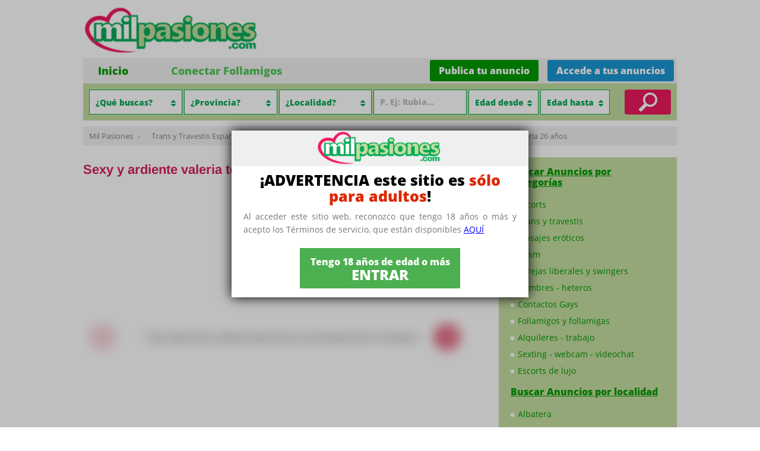

--- FILE ---
content_type: text/html; charset=UTF-8
request_url: https://milpasiones.com/anuncio/sexy-valeria-sexy-y-ardiente-valeria-toda-una-encantadora-joven-colombiana_12134/
body_size: 17216
content:
<!doctype html>
<html lang="es-ES" xmlns:fb="http://ogp.me/ns/fb#" prefix="og: http://ogp.me/ns# fb: http://ogp.me/ns/fb#">
<head>
<link rel="canonical" href="https://milpasiones.com/anuncio/613341759-sexy-valeria-sexy-y-ardiente-valeria-toda-una-encantadora-joven-colombiana_12134/">
<base href="https://milpasiones.com/">
<meta name="viewport" content="width=device-width, initial-scale=1, maximum-scale=1">
<meta http-equiv="content-type" content="text/html; charset=utf-8">
<link rel="shortcut icon" type="image/x-icon" href="https://milpasiones.com/src/images/favicon.png">
<title>613341759  Sexy valeria Sexy y ardiente valeria... Trans Alicante</title>
<meta name="description" content="Trans y Travestis Alicante Ciudad Alicante ❤ 613341759 ☎ - Niñata guapa juguetona extrovertida fiestera .alegre maja ardiente y muy traviesa .a todo..." />
<meta name="keywords" content="">
<link rel="apple-touch-icon" sizes="72x72" href="https://milpasiones.com/src/images/apple-touch-icon.png">
<link rel="icon" type="image/png" sizes="32x32" href="https://milpasiones.com/src/images/favicon-32x32.png">
<link rel="icon" type="image/png" sizes="16x16" href="https://milpasiones.com/src/images/favicon-16x16.png">
<link rel="manifest" href="https://milpasiones.com/src/images/site.webmanifest">
<link rel="mask-icon" href="https://milpasiones.com/src/images/safari-pinned-tab.svg" color="#5bbad5">
<link rel="shortcut icon" href="https://milpasiones.com/src/images/favicon.ico">
<meta name="msapplication-TileColor" content="#00a300">
<meta name="msapplication-config" content="https://milpasiones.com/src/images/browserconfig.xml">
<meta name="theme-color" content="#ffffff">
<meta property="og:image" content="https://milpasiones.com/src/photos/20230323/d0c6c8ebd9ec791b4925657a21b23eb9.webp">
<meta property="og:title" content=" Sexy valeria Sexy y ardiente valeria toda una encantadora joven colombiana ">
<meta property="og:description" content="Trans y Travestis Alicante Ciudad Alicante ❤ 613341759 ☎ - Niñata guapa juguetona extrovertida fiestera .alegre maja ardiente y muy traviesa .a todo...">
<meta property="og:url" content="https://milpasiones.com/anuncio/613341759-sexy-valeria-sexy-y-ardiente-valeria-toda-una-encantadora-joven-colombiana_12134/">
<meta property="og:type" content="article">
<link rel="image_src" href="https://milpasiones.com/src/photos/20230323/d0c6c8ebd9ec791b4925657a21b23eb9.webp">
<meta name="twitter:title" content=" Sexy valeria Sexy y ardiente valeria toda una encantadora joven colombiana ">
<meta name="twitter:description" content="Trans y Travestis Alicante Ciudad Alicante ❤ 613341759 ☎ - Niñata guapa juguetona extrovertida fiestera .alegre maja ardiente y muy traviesa .a todo...">
<meta name="twitter:image" content="https://milpasiones.com/src/photos/20230323/d0c6c8ebd9ec791b4925657a21b23eb9.webp">
<meta name="twitter:card" content="summary_large_image">
<meta name="geo.region" content="ES-A" />
			<meta name="geo.placename" content="Alicante Ciudad" />
			<meta name="geo.position" content="38.3457685;-0.4909444" /><meta name="robots" content="index, follow">
<link rel="preload" href="https://milpasiones.com/src/css/style.css?6.844" as="style" onload="this.onload=null;this.rel='stylesheet'">
<script src="https://milpasiones.com/src/js/jquery.min.js"></script>
<script type="text/javascript">
var site_url = 'https://milpasiones.com/';
</script>
<meta name="google-site-verification" content="3knMVc7VtfytMPdFdrRbJF00K5gijIKMPtnlPvIfWQ0" />
<style>
@media all{
body{width:100%;height:100%;}
BODY{-webkit-font-smoothing:antialiased;}
:focus,input:focus{outline:0;}
BODY{margin:0 auto;background:#fff;font-family:Open Sans,Arial!important;font-size:13px!important;position:relative;height:auto;min-height:100%;text-rendering:optimizeLegibility;color:#444;}
a{color:#090;}
*{box-sizing:border-box;-moz-box-sizing:border-box;-webkit-box-sizing:border-box;}
#content,footer{box-sizing:border-box;}
input{font-family:Open Sans,Helvetica,Arial,sans-serif;}
input,select{display:inline-block;min-height:42px;padding:4px;color:#303030;border:1px solid #CCC;vertical-align:middle;}
input[type=submit]{color:#FFF;padding:10px 40px;cursor:pointer;width:auto!important;font-weight:600;font-size:1.4em;display:block;margin:auto;border:0;background:#ec195d;border-radius:3px;-moz-border-radius:3px;-webkit-border-radius:3px;}
select{height:27px;line-height:27px;font-family:Open Sans,Arial;}
select:focus{-webkit-box-shadow:none;-moz-box-shadow:none;box-shadow:none;outline:#666 dotted 1px;}
.clear{clear:both;width:100%;height:1px;}
BODY .page{max-width:1048px;margin:auto;padding:0 24px;}
.center_content{width:100%;max-width:1200px;overflow:auto;margin:auto;padding:0 10px;position:relative;}
header .center_content{overflow:visible;padding:0;}
header{width:100%;height:auto;background:#ffffff;}
footer a.txt{text-decoration:none;}
header hgroup{width:43%;float:left;margin-top:10px;margin-bottom:0px;}
header nav.menu{background:#f0f0f0;clear:both;width:100%;color:#fff;margin:0;border-bottom:1px solid #DDD;}
header nav.menu ul{margin:0;text-indent:0;margin-top:0;display:block;text-align:left;width:100%;height:42px;padding:0;}
header nav.menu ul li{margin:0 40px 0 0;margin:0 25px;position:relative;display:inline-block;min-width:7%;}
header nav.menu ul li a{border-bottom:0;color:#52c757;line-height:42px;white-space:nowrap;font-size:18px;text-decoration:none;font-weight:600;}
header nav.menu ul li a:hover,header nav.menu ul li a.current{color:#090;}
header nav.menu ul li.p{float:right;background:#1896d2;padding:0;height:36px;margin:3px 5px 3px 10px;line-height:32px;border-radius:3px;}
header nav.menu ul li.p a{font-size:16px;line-height:36px;color:#fff;font-weight:600;display:block;height:36px;padding:0 15px;}
.btn-action-mobile{display:none;}
header nav.menu ul li.p.b{background:#090;display:block;}
.searchbar{display:block;background:#c1dda0;padding:10px;clear:both;}
.advanced-search{display:inline;}
.searchbar input[type=text]{display:block;width:100%;text-align:left;line-height:42px;font-size:1.1em;padding:0 10px;position:relative;background:#fff;border:1px solid #08a956;color:#606060;font-weight:600;height:42px;}
.selector-content,.autocomplete-content{width:16%;height:42px;position:relative;display:inline-block;vertical-align:middle;}
.selector-content.sel3{width:12%;}
.selector-content .option-text{display:block;width:100%;text-align:left;line-height:42px;font-size:1.1em;padding:0 10px;position:relative;background:#fff;cursor:pointer;border:1px solid #08a956;color:#08a956;font-weight:600;height:42px;text-overflow:ellipsis;overflow:hidden;text-wrap:nowrap;}
.selector-content .option-text i{position:absolute;top:15px;right:10px;}
.selector-content ul,.selector.autocomplete{display:none;margin:0;padding:0;list-style:none;text-align:left;border:1px solid #ddd;border-top:0;position:absolute;width:110%;background:#fff;z-index:6;max-height:300px;overflow-x:hidden;overflow-y:auto;}
.selector-content ul{display:none;margin:0;padding:0;list-style:none;text-align:left;border:1px solid #ddd;border-top:0;position:absolute;width:110%;background:#fff;z-index:6;max-height:300px;overflow-x:hidden;overflow-y:auto;}
.selector-content ul li{display:block;height:36px;line-height:36px;font-size:1em;background:#fff;padding:0 10px;}
.selector-content ul li:hover{background:#ec195d;color:#fff;}
.selector-content ul li{display:block;height:36px;line-height:36px;font-size:1em;background:#fff;padding:0 10px;cursor:pointer;text-overflow:ellipsis;overflow:hidden;text-wrap:nowrap;}
.selector-content ul li:hover{background:#e15370;color:#fff;}
.searchbar i.iconsearch{background:url(https://milpasiones.com/src/images/searchicon.png) #ec195d no-repeat center center;display:inline-block;width:8%;height:42px;vertical-align:middle;border-radius:4px;float:right;cursor:pointer;vertical-align:middle;}
i.show-advanced{display:none;}
#content{width:100%;max-width:1220px;overflow:hidden;padding:10px 0 10px;margin:auto;-moz-box-sizing:border-box;}
footer{display:inline-block!important;text-align:left;clear:both;width:1000px;margin-top:30px;margin-left:auto;margin-right:auto;background:#ddd;}
footer .center_content{text-align:center;line-height:2em;padding:10px 0;color:#666;}
footer a.txt{display:inline-block;color:#525252;text-decoration:underline;}
h1{font-size:22px;color:#090;font-weight:700;margin:10px auto 10px;line-height:18px;}
h2{color:#7C7C7C;font-weight:600;font-size:1.4em;margin:5px 0;}
.content_gray{clear:both;width:100%;margin-top:25px;margin-bottom:0px;padding-bottom:15px;position:relative;}
.content_gray.lastI{margin-top:30px;}
.content_gray > h3,.content_gray > h2,.cloud-tag h3{font-size:1.6em;padding:0 0 0 25px;color:#08ad58;font-weight:800;font-family:'Open Sans';margin:20px 0 10px 0;margin:-10px auto 10px;padding:10px 20px;background:#f7f7f7;}
.cloud-tag h3{font-size:1.5em;text-align:center;float:none;color:#08ad58;font-family:'Open Sans';font-weight:800;margin:-10px auto 10px;padding:10px 20px;background:#f7f7f7;}
.content_gray > h2{text-align:center;}
.content_gray > h2 + p{font-size:14px;text-align:center;color:#666;}
.content_gray.lastE h3 a{color:#08ad58;}
.cloud-tag ul{list-style:none;margin:0;padding:0;text-align:center;}
.cloud-tag ul li{display:inline-block;padding:5px 15px;}
.cloud-tag ul li a{font-size:1.2em;font-weight:600;}
.last_ads_list{list-style:none;padding:0;margin:0;clear:both;padding:0;overflow:auto;}
.content_gray.premium_list{float:inherit;position:relative;margin-top:45px;}
.carousel_premium{clear:both;width:96%;margin:auto;overflow:hidden;}
.last_ads_list.premium_list{white-space:nowrap;overflow:visible;max-width:100%;position:relative;margin:0;padding:0;transition:all 0.2s;}
.carousel_step{width:32px;height:32px;background:#ec1a5e;text-align:center;line-height:32px;border-radius:100%;-moz-border-radius:100%;-webkit-border-radius:100%;color:#FFF;font-size:1.3em;font-weight:900;cursor:pointer;}
.carousel_step.prev{position:absolute;top:45%;left:0;}
.carousel_step.next{position:absolute;top:45%;right:0;}
.itemList{display:block;float:left;width:50%;padding:10px;min-height:160px;position:relative;overflow:hidden;}
.premium_list .itemList{display:inline-block;width:50%;padding:10px;min-height:160px;float:none;white-space:normal;vertical-align:top;}
.itemList .imageAdMin{float:left;width:150px;margin-right:10px;max-width:35%;height:180px;position:relative;overflow:hidden;text-align:center;background:#edeced;}
.main_article{display:block;clear:both;margin:0;padding:25px 0 25px 0;}
.main_article h1{font-family:'Arimo',cursive;font-size:22px;margin:10px 0px 0px 0;color:#ec195d;text-align:center;line-height:27px;}
.main_article p{font-family:Open Sans,Arial!important;font-size:14px!important;line-height:18px!important;}
.itemList .imageAdMin img{max-width:121%;max-height:160px;}
.itemList .infoAd{max-width:100%;margin:0;float:left;width:calc(100% - 215px);}
.premium_list .itemList .infoAd{width:calc(100% - 160px);}
.itemList .infoAd .titleAd{display:block;}
.itemList .infoAd a{text-decoration:none;}
.itemList .infoAd .titleAd a{color:black;text-decoration:none;font-size:15px;font-weight:600;line-height:13px;}
.itemList .infoAd .dataAd{font-size:13px;font-weight:600;color:#999;}
.itemList .infoAd .textAd{width:100%;height:auto;color:#000;margin-bottom:5px;display:block;word-break:break-word;font-size:17px;margin-top:10px;}
#popup_overlay,.overlay-cities{display:none;}
#popup_overlay,.overlay-cities{background:rgba(0,0,0,0.3);width:100%;height:100%;top:0;left:0;bottom:0;z-index:15;position:fixed;text-align:center;}
.overlay-cities-content{max-width:90%;width:600px;padding:15px;background:#fff;position:absolute;top:50%;left:50%;border-radius:15px;transform:translate(-50%, -50%);}
#popup_floating{background:#ffffff;z-index:999;box-shadow:2px 2px 10px #444;max-width:800px;width:auto;height:auto;overflow:hidden;display:none;}
.online{background:url(https://milpasiones.com/src/images/online.png) no-repeat 2px 4px;color:#1cae3e;font-size:9px;height:20px;line-height:20px;padding-left:18px;position:absolute;left:20%;}
.categories-grid{display:flex;flex-wrap:wrap;justify-content:space-evenly;align-items:baseline;}
.categories-grd{width:24%;height:max-content;margin:0 0 15px;position:relative;}
.categories-grd .category-img{height:105px;background-repeat:no-repeat!important;background-size:contain!important;width:100%;position:relative;}
.categories-grd .category-img .catLink{position:absolute;top:0;left:0;right:0;height:calc(100% - 40px);}
.categories-grd .category-img .searchCity{position:absolute;bottom:13px;left:20px;color:#fff;font-weight:600;}
.categories-grid .list-cities-cat{text-align:center;}
.categories-grid .list-cities-cat a{display:inline-block;margin:3px 4px;font-weight:600;font-size:12px;}
.categories-grid .list-cities-cat.l0 a{color:#ef691c;}
.categories-grid .list-cities-cat.l1 a{color:#fb6c6a;}
.categories-grid .list-cities-cat.l2 a{color:#00b093;}
.categories-grid .list-cities-cat.l3 a{color:#af7300;}
.disclaimer{position:absolute;top:0;left:0;bottom:0;right:0;z-index:14;text-align:center;display:none;}
.cookie_advice{position:fixed;bottom:0;background:#171717;left:0;right:0;padding:15px 0;display:none;z-index:21;}
input:disabled{background:#f7f7f7!important;color:#8b8b8b!important;}
.mphotos{height:20px;position:absolute;width:100%;bottom:0;color:#4caf50;right:0;font-weight:600;font-size:15px;padding-top:2px;line-height:initial;}
.mphotos i{height:20px;background:url(https://milpasiones.com/src/images/camera-icon-green.png);display:inline-block;width:20px;background-size:contain;vertical-align:bottom;}
.categories_main{overflow:auto;padding:0;padding-top:0;}
.carusel-container{padding:10px 0;max-width:1000px;z-index:99999;background:#f0f0f0;}
#splide{height:240px;position:relative;background:#f0f0f0;}
.splide__track{height:100%!important;}
.splide__list{height:100%!important;}
.splide__list li{border-radius:15px;overflow:hidden;margin:0 2px;border:3px solid #FFF;}
.splide__list li:hover img{opacity:0.9;}
.splide__list li .bg-purple{position:relative;height:100%;}
.splide__list li .bg-purple .mphotos{bottom:inherit;top:3px;left:7px;background:#ffffffe3;width:auto;right:initial;padding:4px;height:initial;border-radius:3px;font-size:13px;color:#4caf50;}
.splide__list li .bg-purple .mphotos i{height:16px;width:16px;background:url(https://milpasiones.com/src/images/camera-icon-green.png);background-size:contain;}
.splide__list li .bg-morado-ligth{background:#f1f1f1;}
.icon-video{background:url(https://milpasiones.com/src/images/icon-video.png);background-repeat:no-repeat;background-position:center;background-size:contain;width:50px;height:40px;display:block;position:absolute;top:50%;left:50%;transform:translate(-50%, -50%);z-index:1;}
.splide__list li .bg-morado-ligth{background:none;height:24%;position:absolute;bottom:0;left:0;right:0;}
.splide__list li .bg-morado-ligth h3{padding:5px 7px;margin:0;font-size:14px;white-space:nowrap;text-overflow:ellipsis;overflow:hidden;text-shadow:2px 0 #fff, -2px 0 #fff, 0 2px #fff, 0 -2px #fff,                 1px 1px #fff, -1px -1px #fff, 1px -1px #fff, -1px 1px #fff;}
.splide__list li .bg-morado-ligth h3 a{text-decoration:none;color:#d61f61;}
.splide__list li .bg-morado-ligth p{margin:0 5px;color:#090;font-size:13px;text-overflow:ellipsis;overflow:hidden;white-space:nowrap;text-shadow:2px 0 #fff, -2px 0 #fff, 0 2px #fff, 0 -2px #fff,                 1px 1px #fff, -1px -1px #fff, 1px -1px #fff, -1px 1px #fff;padding:0 2px;font-weight:600;}
.ptprelinker-modal-cgu{display:none;}
.footer-customize{padding:15px;}
.footer-customize .footer-col{display:block;float:left;width:25%;padding:0 5px;}
.footer-customize .footer-col .logo-footer{max-width:90%;display:block;margin:auto;}
.footer-customize .footer-col p{font-size:14px;text-align:center;color:#19ad57;font-weight:600;}
.footer-customize .footer-col .social-icons{display:flex;justify-content:center;}
.footer-customize .footer-col .social-icons a{display:block;margin:0 9px;}
.footer-customize .footer-col .social-icons a img{height:24px;}
.footer-customize .footer-col .tit-col{display:block;text-align:center;font-size:15px;text-decoration:underline;color:#19ad57;font-weight:600;margin:15px 0 5px 0;}
.footer-customize .footer-col a{display:block;font-size:14px;color:#19ad57;font-weight:400;margin-bottom:4px;}
.footer-customize .footer-col:nth-child(3){width:20%;text-align:left;}
.footer-customize .footer-col:nth-child(3) .tit-col{text-align:left;}
.footer-customize .footer-col:nth-child(2) a{text-align:center;margin-bottom:7px;}
.footer-customize .footer-col:nth-child(4){text-align:center;width:30%;}
.footer-customize .footer-col:nth-child(4) a{display:inline-block;font-size:20px;margin:0 5px 0 0;}
.footer-customize .footer-col a.sp2{font-size:16px;}
.footer-customize .footer-col a.sp3{font-size:13px;}
@media screen and (max-width: 480px){
.footer-customize .footer-col{width:100%!important;}
.footer-customize .footer-col:nth-child(3),.footer-customize .footer-col:nth-child(3) .tit-col{text-align:center;}
.categories-grd{width:49%;}
.categories-grd .category-img{height:90px;}
.categories-grid .list-cities-cat a{display:block;margin:5px 0;font-size:1.1em;}
.nmob{display:none!important;}
BODY .page{padding:0 5px;}
header hgroup{width:100%;padding:10px;margin:0;float:none;}
header hgroup a img{max-width:47%;height:auto;float:left;margin-top:5px;}
header nav.menu ul{display:block;height:auto;}
header nav.menu ul li{margin:0!important;width:100%;text-align:center;padding:0;padding:5px 0;border-top:1px solid #b7b7b7;float:none!important;border-radius:0!important;}
header nav.menu ul li a{line-height:25px;}
header nav.menu{display:none;background:#f3f3f3;}
.btn-action-mobile{display:block;padding:0 0 5px;text-align:center;overflow:auto;width:50%;float:right;}
.btn-action-mobile a{background:#c1de9f;height:30px;margin:0 0 3px 0;line-height:30px;border-radius:3px;width:100%;color:#090;font-weight:600;text-decoration:none;display:block;}
.btn-action-mobile a.p{background:#090;margin:0;color:#fff;}
.itemList,.premium_list .itemList{width:100%;height:auto;float:none;clear:both;}
.content_gray h2{padding:10px 10px 0;font-size:22px;}
.content_gray h3,.cloud-tag h3,.content_gray h2{font-size:1.3em;}
.cloud-tag ul li a{font-size:1.1em;}
.content_gray.lastE h3{font-size:1.2em;text-align:center;}
.itemList .infoAd{width:calc(100% - 95px);max-width:100%;margin:0;}
footer{width:100%;}
#popup_floating{min-width:100%;height:100%;position:fixed;top:0!important;margin:0;width:auto;overflow:scroll;}
.last_ads_list .itemList .infoAd{margin:0;}
.last_ads_list .itemList .infoAd .textAd{height:72px;overflow:hidden;}
.itemList .infoAd .textAd{font-size:13px;height:53px;overflow:hidden;text-overflow:ellipsis;margin:5px 0;}
.last_ads_list{padding:0;}
.searchbar{display:block;padding:3px;position:relative;}
.searchbar i.iconsearch{width:12%;position:absolute;right:4px;top:3px;}
i.show-advanced{display:block;text-align:center;background:#12ab5c;color:#fff;border-radius:5px;font-style:normal;padding:3px;width:50%;margin:2px auto;cursor:pointer;}
.selector-content{width:43%;}
.selector-content .option-text{display:block;width:100%;text-align:left;height:42px;line-height:42px;font-size:1.1em;padding:0 10px;position:relative;}
.selector-content .option-text i{position:absolute;top:15px;right:10px;}
.selector-content ul{display:none;}
.selector-content ul li{text-overflow:ellipsis;white-space:nowrap;background:#fff;padding:0 7px;}
.selector-content{width:43%;}
.advanced-search{display:none;}
.selector-content.sel1{width:37%;margin-bottom:2px;}
.selector-content.sel2{width:49%;margin-bottom:2px;}
.selector-content.sel3{width:49%;}
.autocomplete-content{width:49%;margin-bottom:2px;}
.splide__list li .bg-purple{position:relative;height:100%;}
}
body{color:initial;}
}
/*! CSS Used from: https://c.opfourpro.net/8/css/containers/selector/default.css */
[class^=ptprelinker-icon-]:before,[class*=ptprelinker-icon-]:before{font-family:"fontello";font-style:normal;font-weight:normal;display:inline-block;text-decoration:inherit;width:1em;margin-right:.2em;text-align:center;font-variant:normal;text-transform:none;line-height:1em;margin-left:.2em;-webkit-font-smoothing:antialiased;-moz-osx-font-smoothing:grayscale;}
.ptprelinker-icon-torso:before{content:"?";}
.ptprelinker-icon-mail:before{content:"?";}
.ptprelinker-icon-pencil-1:before{content:"?";}
.ptprelinker-icon-calendar:before{content:"?";}
.ptprelinker-show{animation:unfoldIn .4s cubic-bezier(0.165, 0.84, 0.44, 1) forwards;}
.ptprelinker-containers-selector-default{z-index:1002;position:relative;transform:none;transition:all .4s;}
.ptprelinker-containers-selector-default *{box-sizing:border-box;}
.ptprelinker-containers-selector-default.ptprelinker-show{opacity:1;}
.ptprelinker-containers-selector-default{z-index:3!important;}
.ptprelinker-containers-selector-default.ptprelinker-show{animation:fadeinptprelinker-containers-selector-default ease .4s forwards;}
/*! CSS Used from: https://maxcdn.bootstrapcdn.com/font-awesome/4.6.3/css/font-awesome.min.css */
.fa{display:inline-block;font:normal normal normal 14px/1 FontAwesome;font-size:inherit;text-rendering:auto;-webkit-font-smoothing:antialiased;-moz-osx-font-smoothing:grayscale;}
.fa-sort:before{content:"\f0dc";}
/*! CSS Used from: https://milpasiones.com/src/css/popup.css */
.ptprelinker-content form{padding:25px 10px;border:2px solid #ff1469bf;border-radius:6px;}
#popup_floating .ptprelinker-content form{padding:0px 10px 25px 10px;border:0;}
.ptprelinker-content .ptprelinker-input-group{margin:0 0 15px 0;}
.ptprelinker-content .ptprelinker-input-group label{width:30%;color:#222;font-size:14px;font-weight:600;}
.ptprelinker-content .ptprelinker-input-group .ptprelinker-input{width:85%;border-radius:3px;background:#fff8f8;border:1px solid #e5b6bf;display:inline-block;height:34px;padding:6px 12px;font-size:14px;line-height:1.42857143;color:#555;background-color:#fff;background-image:none;border:1px solid #ccc;border-radius:4px;-webkit-box-shadow:inset 0 1px 1px rgb(0 0 0 / 8%);box-shadow:inset 0 1px 1px rgb(0 0 0 / 8%);-webkit-transition:border-color ease-in-out .15s,-webkit-box-shadow ease-in-out .15s;-o-transition:border-color ease-in-out .15s,box-shadow ease-in-out .15s;transition:border-color ease-in-out .15s,box-shadow ease-in-out .15s;}
.ptprelinker-content .error-register{background:#eb5959;text-align:center;color:#fff;padding:5px;margin:10px 0;border-radius:4px;}
.ptprelinker-content .error-register{display:none;}
.ptprelinker-content .ptprelinker-input-group-prepend{width:9%;display:inline-block;font-size:1.5em;color:#e15370;}
.ptprelinker-content .ptprelinker-register-form label{display:none;}
.ptprelinker-content .ptprelinker-select{display:inline-block;width:85%;height:34px;padding:6px 12px;font-size:14px;line-height:1.42857143;color:#555;background-color:#fff;background-image:none;border:1px solid #ccc;border-radius:4px;-webkit-box-shadow:inset 0 1px 1px rgb(0 0 0 / 8%);box-shadow:inset 0 1px 1px rgb(0 0 0 / 8%);-webkit-transition:border-color ease-in-out .15s,-webkit-box-shadow ease-in-out .15s;-o-transition:border-color ease-in-out .15s,box-shadow ease-in-out .15s;transition:border-color ease-in-out .15s,box-shadow ease-in-out .15s;}
.ptprelinker-content .ptprelinker-legend-form{display:none;}
.ptprelinker-content .ptprelinker-button{background:#008100;color:#fff;border:0;border-radius:5px;margin:auto;width:200px;display:block;height:40px;font-size:1.1em;font-weight:600;}
.parent-form{width:380px;}
.float-reg-content{min-width:350px;}
.float-reg-content .card-popup{padding:15px 15px 0;}
.float-reg-content .card-popup h3{text-align:center;font-size:1.4em!important;color:#c61446;margin:0;margin-bottom:15px;font-weight:600;}
.float-reg-content .card-popup .subtext{display:block;text-align:center;font-size:1.3em;color:#090;font-weight:500;}
.float-reg-content .content_popup{border:5px solid #c61446;border-radius:10px;text-align:left;padding:20px;margin:20px;margin-bottom:10px;margin-top:10px;}
.float-reg-content .logo-web{background:url(https://milpasiones.com/src/images/logo.png);width:100%;height:75px;background-size:contain;background-repeat:no-repeat;background-position:center center;}
.legal-info{font-size:11px;padding:0 27px 15px;color:#666;text-align:center;}
@media screen and (max-width:480px){
#popup_floating .ptprelinker-content form{padding:0 0 15px 0px;}
.ptprelinker-content .ptprelinker-input-group .ptprelinker-input{width:85%;}
#popup_floating{min-width:100%;height:100%;position:fixed;top:0!important;margin:0;width:auto;overflow:scroll;}
.float-reg-content{min-width:100%;}
}
/*! CSS Used from: https://milpasiones.com/src/css/splide.min.css?1.8546 ; media=all */
@media all{
.splide__list{backface-visibility:hidden;display:-ms-flexbox;display:flex;height:100%;margin:0!important;padding:0!important;}
.splide{position:relative;visibility:hidden;}
.splide.is-initialized{visibility:visible;}
.splide__slide{backface-visibility:hidden;box-sizing:border-box;-ms-flex-negative:0;flex-shrink:0;list-style-type:none!important;margin:0;position:relative;}
.splide__slide img{vertical-align:bottom;}
.splide__track{overflow:hidden;position:relative;z-index:0;}
.splide__track--draggable{-webkit-touch-callout:none;-webkit-user-select:none;-ms-user-select:none;user-select:none;}
.splide__arrow{-ms-flex-align:center;align-items:center;background:#ccc;border:0;border-radius:50%;cursor:pointer;display:-ms-flexbox;display:flex;height:2em;-ms-flex-pack:center;justify-content:center;opacity:.7;padding:0;position:absolute;top:50%;transform:translateY(-50%);width:2em;z-index:1;}
.splide__arrow svg{fill:#000;height:1.2em;width:1.2em;}
.splide__arrow:hover:not(:disabled){opacity:.9;}
.splide__arrow:disabled{opacity:.3;}
.splide__arrow--prev{left:1em;}
.splide__arrow--prev svg{transform:scaleX(-1);}
.splide__arrow--next{right:1em;}
.splide__slide{-webkit-tap-highlight-color:rgba(0, 0, 0, 0);}
.splide__slide:focus{outline:0;}
@media (min-width: 768px){
.splide{perPage:5,;}
}
@media (max-width: 767px){
.splide{perPage:3,;}
}
}
/*! CSS Used keyframes */
@keyframes unfoldIn{0%{transform:scaleY(0.005) scaleX(0);}50%{transform:scaleY(0.005) scaleX(1);}100%{transform:scaleY(1) scaleX(1);}}
@keyframes fadeinptprelinker-containers-selector-default{0%{display:none;}100%{display:block;}}
/*! CSS Used fontfaces */
@font-face{font-family:'Open Sans';font-style:normal;font-weight:400;font-stretch:100%;font-display:swap;src:url(https://milpasiones.com/src/css/fonts/memvYaGs126MiZpBA-UvWbX2vVnXBbObj2OVTSKmu1aB.woff2) format('woff2');unicode-range:U+0460-052F, U+1C80-1C8A, U+20B4, U+2DE0-2DFF, U+A640-A69F, U+FE2E-FE2F;}
@font-face{font-family:'Open Sans';font-style:normal;font-weight:400;font-stretch:100%;font-display:swap;src:url(https://milpasiones.com/src/css/fonts/memvYaGs126MiZpBA-UvWbX2vVnXBbObj2OVTSumu1aB.woff2) format('woff2');unicode-range:U+0301, U+0400-045F, U+0490-0491, U+04B0-04B1, U+2116;}
@font-face{font-family:'Open Sans';font-style:normal;font-weight:400;font-stretch:100%;font-display:swap;src:url(https://milpasiones.com/src/css/fonts/memvYaGs126MiZpBA-UvWbX2vVnXBbObj2OVTSOmu1aB.woff2) format('woff2');unicode-range:U+1F00-1FFF;}
@font-face{font-family:'Open Sans';font-style:normal;font-weight:400;font-stretch:100%;font-display:swap;src:url(https://milpasiones.com/src/css/fonts/memvYaGs126MiZpBA-UvWbX2vVnXBbObj2OVTSymu1aB.woff2) format('woff2');unicode-range:U+0370-0377, U+037A-037F, U+0384-038A, U+038C, U+038E-03A1, U+03A3-03FF;}
@font-face{font-family:'Open Sans';font-style:normal;font-weight:400;font-stretch:100%;font-display:swap;src:url(https://milpasiones.com/src/css/fonts/memvYaGs126MiZpBA-UvWbX2vVnXBbObj2OVTS2mu1aB.woff2) format('woff2');unicode-range:U+0307-0308, U+0590-05FF, U+200C-2010, U+20AA, U+25CC, U+FB1D-FB4F;}
@font-face{font-family:'Open Sans';font-style:normal;font-weight:400;font-stretch:100%;font-display:swap;src:url(https://milpasiones.com/src/css/fonts/memvYaGs126MiZpBA-UvWbX2vVnXBbObj2OVTVOmu1aB.woff2) format('woff2');unicode-range:U+0302-0303, U+0305, U+0307-0308, U+0310, U+0312, U+0315, U+031A, U+0326-0327, U+032C, U+032F-0330, U+0332-0333, U+0338, U+033A, U+0346, U+034D, U+0391-03A1, U+03A3-03A9, U+03B1-03C9, U+03D1, U+03D5-03D6, U+03F0-03F1, U+03F4-03F5, U+2016-2017, U+2034-2038, U+203C, U+2040, U+2043, U+2047, U+2050, U+2057, U+205F, U+2070-2071, U+2074-208E, U+2090-209C, U+20D0-20DC, U+20E1, U+20E5-20EF, U+2100-2112, U+2114-2115, U+2117-2121, U+2123-214F, U+2190, U+2192, U+2194-21AE, U+21B0-21E5, U+21F1-21F2, U+21F4-2211, U+2213-2214, U+2216-22FF, U+2308-230B, U+2310, U+2319, U+231C-2321, U+2336-237A, U+237C, U+2395, U+239B-23B7, U+23D0, U+23DC-23E1, U+2474-2475, U+25AF, U+25B3, U+25B7, U+25BD, U+25C1, U+25CA, U+25CC, U+25FB, U+266D-266F, U+27C0-27FF, U+2900-2AFF, U+2B0E-2B11, U+2B30-2B4C, U+2BFE, U+3030, U+FF5B, U+FF5D, U+1D400-1D7FF, U+1EE00-1EEFF;}
@font-face{font-family:'Open Sans';font-style:normal;font-weight:400;font-stretch:100%;font-display:swap;src:url(https://milpasiones.com/src/css/fonts/memvYaGs126MiZpBA-UvWbX2vVnXBbObj2OVTUGmu1aB.woff2) format('woff2');unicode-range:U+0001-000C, U+000E-001F, U+007F-009F, U+20DD-20E0, U+20E2-20E4, U+2150-218F, U+2190, U+2192, U+2194-2199, U+21AF, U+21E6-21F0, U+21F3, U+2218-2219, U+2299, U+22C4-22C6, U+2300-243F, U+2440-244A, U+2460-24FF, U+25A0-27BF, U+2800-28FF, U+2921-2922, U+2981, U+29BF, U+29EB, U+2B00-2BFF, U+4DC0-4DFF, U+FFF9-FFFB, U+10140-1018E, U+10190-1019C, U+101A0, U+101D0-101FD, U+102E0-102FB, U+10E60-10E7E, U+1D2C0-1D2D3, U+1D2E0-1D37F, U+1F000-1F0FF, U+1F100-1F1AD, U+1F1E6-1F1FF, U+1F30D-1F30F, U+1F315, U+1F31C, U+1F31E, U+1F320-1F32C, U+1F336, U+1F378, U+1F37D, U+1F382, U+1F393-1F39F, U+1F3A7-1F3A8, U+1F3AC-1F3AF, U+1F3C2, U+1F3C4-1F3C6, U+1F3CA-1F3CE, U+1F3D4-1F3E0, U+1F3ED, U+1F3F1-1F3F3, U+1F3F5-1F3F7, U+1F408, U+1F415, U+1F41F, U+1F426, U+1F43F, U+1F441-1F442, U+1F444, U+1F446-1F449, U+1F44C-1F44E, U+1F453, U+1F46A, U+1F47D, U+1F4A3, U+1F4B0, U+1F4B3, U+1F4B9, U+1F4BB, U+1F4BF, U+1F4C8-1F4CB, U+1F4D6, U+1F4DA, U+1F4DF, U+1F4E3-1F4E6, U+1F4EA-1F4ED, U+1F4F7, U+1F4F9-1F4FB, U+1F4FD-1F4FE, U+1F503, U+1F507-1F50B, U+1F50D, U+1F512-1F513, U+1F53E-1F54A, U+1F54F-1F5FA, U+1F610, U+1F650-1F67F, U+1F687, U+1F68D, U+1F691, U+1F694, U+1F698, U+1F6AD, U+1F6B2, U+1F6B9-1F6BA, U+1F6BC, U+1F6C6-1F6CF, U+1F6D3-1F6D7, U+1F6E0-1F6EA, U+1F6F0-1F6F3, U+1F6F7-1F6FC, U+1F700-1F7FF, U+1F800-1F80B, U+1F810-1F847, U+1F850-1F859, U+1F860-1F887, U+1F890-1F8AD, U+1F8B0-1F8BB, U+1F8C0-1F8C1, U+1F900-1F90B, U+1F93B, U+1F946, U+1F984, U+1F996, U+1F9E9, U+1FA00-1FA6F, U+1FA70-1FA7C, U+1FA80-1FA89, U+1FA8F-1FAC6, U+1FACE-1FADC, U+1FADF-1FAE9, U+1FAF0-1FAF8, U+1FB00-1FBFF;}
@font-face{font-family:'Open Sans';font-style:normal;font-weight:400;font-stretch:100%;font-display:swap;src:url(https://milpasiones.com/src/css/fonts/memvYaGs126MiZpBA-UvWbX2vVnXBbObj2OVTSGmu1aB.woff2) format('woff2');unicode-range:U+0100-02BA, U+02BD-02C5, U+02C7-02CC, U+02CE-02D7, U+02DD-02FF, U+0304, U+0308, U+0329, U+1D00-1DBF, U+1E00-1E9F, U+1EF2-1EFF, U+2020, U+20A0-20AB, U+20AD-20C0, U+2113, U+2C60-2C7F, U+A720-A7FF;}
@font-face{font-family:'Open Sans';font-style:normal;font-weight:400;font-stretch:100%;font-display:swap;src:url(https://milpasiones.com/src/css/fonts/memvYaGs126MiZpBA-UvWbX2vVnXBbObj2OVTS-muw.woff2) format('woff2');unicode-range:U+0000-00FF, U+0131, U+0152-0153, U+02BB-02BC, U+02C6, U+02DA, U+02DC, U+0304, U+0308, U+0329, U+2000-206F, U+20AC, U+2122, U+2191, U+2193, U+2212, U+2215, U+FEFF, U+FFFD;}
@font-face{font-family:'Open Sans';font-style:normal;font-weight:800;font-stretch:100%;font-display:swap;src:url(https://milpasiones.com/src/css/fonts/memvYaGs126MiZpBA-UvWbX2vVnXBbObj2OVTSKmu1aB.woff2) format('woff2');unicode-range:U+0460-052F, U+1C80-1C8A, U+20B4, U+2DE0-2DFF, U+A640-A69F, U+FE2E-FE2F;}
@font-face{font-family:'Open Sans';font-style:normal;font-weight:800;font-stretch:100%;font-display:swap;src:url(https://milpasiones.com/src/css/fonts/memvYaGs126MiZpBA-UvWbX2vVnXBbObj2OVTVOmu1aB.woff2) format('woff2');unicode-range:U+0302-0303, U+0305, U+0307-0308, U+0310, U+0312, U+0315, U+031A, U+0326-0327, U+032C, U+032F-0330, U+0332-0333, U+0338, U+033A, U+0346, U+034D, U+0391-03A1, U+03A3-03A9, U+03B1-03C9, U+03D1, U+03D5-03D6, U+03F0-03F1, U+03F4-03F5, U+2016-2017, U+2034-2038, U+203C, U+2040, U+2043, U+2047, U+2050, U+2057, U+205F, U+2070-2071, U+2074-208E, U+2090-209C, U+20D0-20DC, U+20E1, U+20E5-20EF, U+2100-2112, U+2114-2115, U+2117-2121, U+2123-214F, U+2190, U+2192, U+2194-21AE, U+21B0-21E5, U+21F1-21F2, U+21F4-2211, U+2213-2214, U+2216-22FF, U+2308-230B, U+2310, U+2319, U+231C-2321, U+2336-237A, U+237C, U+2395, U+239B-23B7, U+23D0, U+23DC-23E1, U+2474-2475, U+25AF, U+25B3, U+25B7, U+25BD, U+25C1, U+25CA, U+25CC, U+25FB, U+266D-266F, U+27C0-27FF, U+2900-2AFF, U+2B0E-2B11, U+2B30-2B4C, U+2BFE, U+3030, U+FF5B, U+FF5D, U+1D400-1D7FF, U+1EE00-1EEFF;}
@font-face{font-family:'Open Sans';font-style:normal;font-weight:800;font-stretch:100%;font-display:swap;src:url(https://milpasiones.com/src/css/fonts/memvYaGs126MiZpBA-UvWbX2vVnXBbObj2OVTUGmu1aB.woff2) format('woff2');unicode-range:U+0001-000C, U+000E-001F, U+007F-009F, U+20DD-20E0, U+20E2-20E4, U+2150-218F, U+2190, U+2192, U+2194-2199, U+21AF, U+21E6-21F0, U+21F3, U+2218-2219, U+2299, U+22C4-22C6, U+2300-243F, U+2440-244A, U+2460-24FF, U+25A0-27BF, U+2800-28FF, U+2921-2922, U+2981, U+29BF, U+29EB, U+2B00-2BFF, U+4DC0-4DFF, U+FFF9-FFFB, U+10140-1018E, U+10190-1019C, U+101A0, U+101D0-101FD, U+102E0-102FB, U+10E60-10E7E, U+1D2C0-1D2D3, U+1D2E0-1D37F, U+1F000-1F0FF, U+1F100-1F1AD, U+1F1E6-1F1FF, U+1F30D-1F30F, U+1F315, U+1F31C, U+1F31E, U+1F320-1F32C, U+1F336, U+1F378, U+1F37D, U+1F382, U+1F393-1F39F, U+1F3A7-1F3A8, U+1F3AC-1F3AF, U+1F3C2, U+1F3C4-1F3C6, U+1F3CA-1F3CE, U+1F3D4-1F3E0, U+1F3ED, U+1F3F1-1F3F3, U+1F3F5-1F3F7, U+1F408, U+1F415, U+1F41F, U+1F426, U+1F43F, U+1F441-1F442, U+1F444, U+1F446-1F449, U+1F44C-1F44E, U+1F453, U+1F46A, U+1F47D, U+1F4A3, U+1F4B0, U+1F4B3, U+1F4B9, U+1F4BB, U+1F4BF, U+1F4C8-1F4CB, U+1F4D6, U+1F4DA, U+1F4DF, U+1F4E3-1F4E6, U+1F4EA-1F4ED, U+1F4F7, U+1F4F9-1F4FB, U+1F4FD-1F4FE, U+1F503, U+1F507-1F50B, U+1F50D, U+1F512-1F513, U+1F53E-1F54A, U+1F54F-1F5FA, U+1F610, U+1F650-1F67F, U+1F687, U+1F68D, U+1F691, U+1F694, U+1F698, U+1F6AD, U+1F6B2, U+1F6B9-1F6BA, U+1F6BC, U+1F6C6-1F6CF, U+1F6D3-1F6D7, U+1F6E0-1F6EA, U+1F6F0-1F6F3, U+1F6F7-1F6FC, U+1F700-1F7FF, U+1F800-1F80B, U+1F810-1F847, U+1F850-1F859, U+1F860-1F887, U+1F890-1F8AD, U+1F8B0-1F8BB, U+1F8C0-1F8C1, U+1F900-1F90B, U+1F93B, U+1F946, U+1F984, U+1F996, U+1F9E9, U+1FA00-1FA6F, U+1FA70-1FA7C, U+1FA80-1FA89, U+1FA8F-1FAC6, U+1FACE-1FADC, U+1FADF-1FAE9, U+1FAF0-1FAF8, U+1FB00-1FBFF;}
@font-face{font-family:'Open Sans';font-style:normal;font-weight:800;font-stretch:100%;font-display:swap;src:url(https://milpasiones.com/src/css/fonts/memvYaGs126MiZpBA-UvWbX2vVnXBbObj2OVTSCmu1aB.woff2) format('woff2');unicode-range:U+0102-0103, U+0110-0111, U+0128-0129, U+0168-0169, U+01A0-01A1, U+01AF-01B0, U+0300-0301, U+0303-0304, U+0308-0309, U+0323, U+0329, U+1EA0-1EF9, U+20AB;}
@font-face{font-family:'Open Sans';font-style:normal;font-weight:800;font-stretch:100%;font-display:swap;src:url(https://milpasiones.com/src/css/fonts/memvYaGs126MiZpBA-UvWbX2vVnXBbObj2OVTSGmu1aB.woff2) format('woff2');unicode-range:U+0100-02BA, U+02BD-02C5, U+02C7-02CC, U+02CE-02D7, U+02DD-02FF, U+0304, U+0308, U+0329, U+1D00-1DBF, U+1E00-1E9F, U+1EF2-1EFF, U+2020, U+20A0-20AB, U+20AD-20C0, U+2113, U+2C60-2C7F, U+A720-A7FF;}
@font-face{font-family:'Open Sans';font-style:normal;font-weight:800;font-stretch:100%;font-display:swap;src:url(https://milpasiones.com/src/css/fonts/memvYaGs126MiZpBA-UvWbX2vVnXBbObj2OVTS-muw.woff2) format('woff2');unicode-range:U+0000-00FF, U+0131, U+0152-0153, U+02BB-02BC, U+02C6, U+02DA, U+02DC, U+0304, U+0308, U+0329, U+2000-206F, U+20AC, U+2122, U+2191, U+2193, U+2212, U+2215, U+FEFF, U+FFFD;}
@font-face{font-family:"Open Sans";src:url("https://c.opfourpro.net/8/fonts/OpenSans-Regular.ttf") format("truetype");font-style:normal;}
@font-face{font-family:'Open Sans';font-style:normal;font-weight:400;font-stretch:100%;font-display:swap;src:url(https://milpasiones.com/src/css/fonts/memvYaGs126MiZpBA-UvWbX2vVnXBbObj2OVTSKmu1aB.woff2) format('woff2');unicode-range:U+0460-052F, U+1C80-1C8A, U+20B4, U+2DE0-2DFF, U+A640-A69F, U+FE2E-FE2F;}
@font-face{font-family:'Open Sans';font-style:normal;font-weight:400;font-stretch:100%;font-display:swap;src:url(https://milpasiones.com/src/css/fonts/memvYaGs126MiZpBA-UvWbX2vVnXBbObj2OVTSumu1aB.woff2) format('woff2');unicode-range:U+0301, U+0400-045F, U+0490-0491, U+04B0-04B1, U+2116;}
@font-face{font-family:'Open Sans';font-style:normal;font-weight:400;font-stretch:100%;font-display:swap;src:url(https://milpasiones.com/src/css/fonts/memvYaGs126MiZpBA-UvWbX2vVnXBbObj2OVTSOmu1aB.woff2) format('woff2');unicode-range:U+1F00-1FFF;}
@font-face{font-family:'Open Sans';font-style:normal;font-weight:400;font-stretch:100%;font-display:swap;src:url(https://milpasiones.com/src/css/fonts/memvYaGs126MiZpBA-UvWbX2vVnXBbObj2OVTSymu1aB.woff2) format('woff2');unicode-range:U+0370-0377, U+037A-037F, U+0384-038A, U+038C, U+038E-03A1, U+03A3-03FF;}
@font-face{font-family:'Open Sans';font-style:normal;font-weight:400;font-stretch:100%;font-display:swap;src:url(https://milpasiones.com/src/css/fonts/memvYaGs126MiZpBA-UvWbX2vVnXBbObj2OVTS2mu1aB.woff2) format('woff2');unicode-range:U+0307-0308, U+0590-05FF, U+200C-2010, U+20AA, U+25CC, U+FB1D-FB4F;}
@font-face{font-family:'Open Sans';font-style:normal;font-weight:400;font-stretch:100%;font-display:swap;src:url(https://milpasiones.com/src/css/fonts/memvYaGs126MiZpBA-UvWbX2vVnXBbObj2OVTVOmu1aB.woff2) format('woff2');unicode-range:U+0302-0303, U+0305, U+0307-0308, U+0310, U+0312, U+0315, U+031A, U+0326-0327, U+032C, U+032F-0330, U+0332-0333, U+0338, U+033A, U+0346, U+034D, U+0391-03A1, U+03A3-03A9, U+03B1-03C9, U+03D1, U+03D5-03D6, U+03F0-03F1, U+03F4-03F5, U+2016-2017, U+2034-2038, U+203C, U+2040, U+2043, U+2047, U+2050, U+2057, U+205F, U+2070-2071, U+2074-208E, U+2090-209C, U+20D0-20DC, U+20E1, U+20E5-20EF, U+2100-2112, U+2114-2115, U+2117-2121, U+2123-214F, U+2190, U+2192, U+2194-21AE, U+21B0-21E5, U+21F1-21F2, U+21F4-2211, U+2213-2214, U+2216-22FF, U+2308-230B, U+2310, U+2319, U+231C-2321, U+2336-237A, U+237C, U+2395, U+239B-23B7, U+23D0, U+23DC-23E1, U+2474-2475, U+25AF, U+25B3, U+25B7, U+25BD, U+25C1, U+25CA, U+25CC, U+25FB, U+266D-266F, U+27C0-27FF, U+2900-2AFF, U+2B0E-2B11, U+2B30-2B4C, U+2BFE, U+3030, U+FF5B, U+FF5D, U+1D400-1D7FF, U+1EE00-1EEFF;}
@font-face{font-family:'Open Sans';font-style:normal;font-weight:400;font-stretch:100%;font-display:swap;src:url(https://milpasiones.com/src/css/fonts/memvYaGs126MiZpBA-UvWbX2vVnXBbObj2OVTUGmu1aB.woff2) format('woff2');unicode-range:U+0001-000C, U+000E-001F, U+007F-009F, U+20DD-20E0, U+20E2-20E4, U+2150-218F, U+2190, U+2192, U+2194-2199, U+21AF, U+21E6-21F0, U+21F3, U+2218-2219, U+2299, U+22C4-22C6, U+2300-243F, U+2440-244A, U+2460-24FF, U+25A0-27BF, U+2800-28FF, U+2921-2922, U+2981, U+29BF, U+29EB, U+2B00-2BFF, U+4DC0-4DFF, U+FFF9-FFFB, U+10140-1018E, U+10190-1019C, U+101A0, U+101D0-101FD, U+102E0-102FB, U+10E60-10E7E, U+1D2C0-1D2D3, U+1D2E0-1D37F, U+1F000-1F0FF, U+1F100-1F1AD, U+1F1E6-1F1FF, U+1F30D-1F30F, U+1F315, U+1F31C, U+1F31E, U+1F320-1F32C, U+1F336, U+1F378, U+1F37D, U+1F382, U+1F393-1F39F, U+1F3A7-1F3A8, U+1F3AC-1F3AF, U+1F3C2, U+1F3C4-1F3C6, U+1F3CA-1F3CE, U+1F3D4-1F3E0, U+1F3ED, U+1F3F1-1F3F3, U+1F3F5-1F3F7, U+1F408, U+1F415, U+1F41F, U+1F426, U+1F43F, U+1F441-1F442, U+1F444, U+1F446-1F449, U+1F44C-1F44E, U+1F453, U+1F46A, U+1F47D, U+1F4A3, U+1F4B0, U+1F4B3, U+1F4B9, U+1F4BB, U+1F4BF, U+1F4C8-1F4CB, U+1F4D6, U+1F4DA, U+1F4DF, U+1F4E3-1F4E6, U+1F4EA-1F4ED, U+1F4F7, U+1F4F9-1F4FB, U+1F4FD-1F4FE, U+1F503, U+1F507-1F50B, U+1F50D, U+1F512-1F513, U+1F53E-1F54A, U+1F54F-1F5FA, U+1F610, U+1F650-1F67F, U+1F687, U+1F68D, U+1F691, U+1F694, U+1F698, U+1F6AD, U+1F6B2, U+1F6B9-1F6BA, U+1F6BC, U+1F6C6-1F6CF, U+1F6D3-1F6D7, U+1F6E0-1F6EA, U+1F6F0-1F6F3, U+1F6F7-1F6FC, U+1F700-1F7FF, U+1F800-1F80B, U+1F810-1F847, U+1F850-1F859, U+1F860-1F887, U+1F890-1F8AD, U+1F8B0-1F8BB, U+1F8C0-1F8C1, U+1F900-1F90B, U+1F93B, U+1F946, U+1F984, U+1F996, U+1F9E9, U+1FA00-1FA6F, U+1FA70-1FA7C, U+1FA80-1FA89, U+1FA8F-1FAC6, U+1FACE-1FADC, U+1FADF-1FAE9, U+1FAF0-1FAF8, U+1FB00-1FBFF;}
@font-face{font-family:'Open Sans';font-style:normal;font-weight:400;font-stretch:100%;font-display:swap;src:url(https://milpasiones.com/src/css/fonts/memvYaGs126MiZpBA-UvWbX2vVnXBbObj2OVTSGmu1aB.woff2) format('woff2');unicode-range:U+0100-02BA, U+02BD-02C5, U+02C7-02CC, U+02CE-02D7, U+02DD-02FF, U+0304, U+0308, U+0329, U+1D00-1DBF, U+1E00-1E9F, U+1EF2-1EFF, U+2020, U+20A0-20AB, U+20AD-20C0, U+2113, U+2C60-2C7F, U+A720-A7FF;}
@font-face{font-family:'Open Sans';font-style:normal;font-weight:400;font-stretch:100%;font-display:swap;src:url(https://milpasiones.com/src/css/fonts/memvYaGs126MiZpBA-UvWbX2vVnXBbObj2OVTS-muw.woff2) format('woff2');unicode-range:U+0000-00FF, U+0131, U+0152-0153, U+02BB-02BC, U+02C6, U+02DA, U+02DC, U+0304, U+0308, U+0329, U+2000-206F, U+20AC, U+2122, U+2191, U+2193, U+2212, U+2215, U+FEFF, U+FFFD;}
@font-face{font-family:'Open Sans';font-style:normal;font-weight:800;font-stretch:100%;font-display:swap;src:url(https://milpasiones.com/src/css/fonts/memvYaGs126MiZpBA-UvWbX2vVnXBbObj2OVTSKmu1aB.woff2) format('woff2');unicode-range:U+0460-052F, U+1C80-1C8A, U+20B4, U+2DE0-2DFF, U+A640-A69F, U+FE2E-FE2F;}
@font-face{font-family:'Open Sans';font-style:normal;font-weight:800;font-stretch:100%;font-display:swap;src:url(https://milpasiones.com/src/css/fonts/memvYaGs126MiZpBA-UvWbX2vVnXBbObj2OVTVOmu1aB.woff2) format('woff2');unicode-range:U+0302-0303, U+0305, U+0307-0308, U+0310, U+0312, U+0315, U+031A, U+0326-0327, U+032C, U+032F-0330, U+0332-0333, U+0338, U+033A, U+0346, U+034D, U+0391-03A1, U+03A3-03A9, U+03B1-03C9, U+03D1, U+03D5-03D6, U+03F0-03F1, U+03F4-03F5, U+2016-2017, U+2034-2038, U+203C, U+2040, U+2043, U+2047, U+2050, U+2057, U+205F, U+2070-2071, U+2074-208E, U+2090-209C, U+20D0-20DC, U+20E1, U+20E5-20EF, U+2100-2112, U+2114-2115, U+2117-2121, U+2123-214F, U+2190, U+2192, U+2194-21AE, U+21B0-21E5, U+21F1-21F2, U+21F4-2211, U+2213-2214, U+2216-22FF, U+2308-230B, U+2310, U+2319, U+231C-2321, U+2336-237A, U+237C, U+2395, U+239B-23B7, U+23D0, U+23DC-23E1, U+2474-2475, U+25AF, U+25B3, U+25B7, U+25BD, U+25C1, U+25CA, U+25CC, U+25FB, U+266D-266F, U+27C0-27FF, U+2900-2AFF, U+2B0E-2B11, U+2B30-2B4C, U+2BFE, U+3030, U+FF5B, U+FF5D, U+1D400-1D7FF, U+1EE00-1EEFF;}
@font-face{font-family:'Open Sans';font-style:normal;font-weight:800;font-stretch:100%;font-display:swap;src:url(https://milpasiones.com/src/css/fonts/memvYaGs126MiZpBA-UvWbX2vVnXBbObj2OVTUGmu1aB.woff2) format('woff2');unicode-range:U+0001-000C, U+000E-001F, U+007F-009F, U+20DD-20E0, U+20E2-20E4, U+2150-218F, U+2190, U+2192, U+2194-2199, U+21AF, U+21E6-21F0, U+21F3, U+2218-2219, U+2299, U+22C4-22C6, U+2300-243F, U+2440-244A, U+2460-24FF, U+25A0-27BF, U+2800-28FF, U+2921-2922, U+2981, U+29BF, U+29EB, U+2B00-2BFF, U+4DC0-4DFF, U+FFF9-FFFB, U+10140-1018E, U+10190-1019C, U+101A0, U+101D0-101FD, U+102E0-102FB, U+10E60-10E7E, U+1D2C0-1D2D3, U+1D2E0-1D37F, U+1F000-1F0FF, U+1F100-1F1AD, U+1F1E6-1F1FF, U+1F30D-1F30F, U+1F315, U+1F31C, U+1F31E, U+1F320-1F32C, U+1F336, U+1F378, U+1F37D, U+1F382, U+1F393-1F39F, U+1F3A7-1F3A8, U+1F3AC-1F3AF, U+1F3C2, U+1F3C4-1F3C6, U+1F3CA-1F3CE, U+1F3D4-1F3E0, U+1F3ED, U+1F3F1-1F3F3, U+1F3F5-1F3F7, U+1F408, U+1F415, U+1F41F, U+1F426, U+1F43F, U+1F441-1F442, U+1F444, U+1F446-1F449, U+1F44C-1F44E, U+1F453, U+1F46A, U+1F47D, U+1F4A3, U+1F4B0, U+1F4B3, U+1F4B9, U+1F4BB, U+1F4BF, U+1F4C8-1F4CB, U+1F4D6, U+1F4DA, U+1F4DF, U+1F4E3-1F4E6, U+1F4EA-1F4ED, U+1F4F7, U+1F4F9-1F4FB, U+1F4FD-1F4FE, U+1F503, U+1F507-1F50B, U+1F50D, U+1F512-1F513, U+1F53E-1F54A, U+1F54F-1F5FA, U+1F610, U+1F650-1F67F, U+1F687, U+1F68D, U+1F691, U+1F694, U+1F698, U+1F6AD, U+1F6B2, U+1F6B9-1F6BA, U+1F6BC, U+1F6C6-1F6CF, U+1F6D3-1F6D7, U+1F6E0-1F6EA, U+1F6F0-1F6F3, U+1F6F7-1F6FC, U+1F700-1F7FF, U+1F800-1F80B, U+1F810-1F847, U+1F850-1F859, U+1F860-1F887, U+1F890-1F8AD, U+1F8B0-1F8BB, U+1F8C0-1F8C1, U+1F900-1F90B, U+1F93B, U+1F946, U+1F984, U+1F996, U+1F9E9, U+1FA00-1FA6F, U+1FA70-1FA7C, U+1FA80-1FA89, U+1FA8F-1FAC6, U+1FACE-1FADC, U+1FADF-1FAE9, U+1FAF0-1FAF8, U+1FB00-1FBFF;}
@font-face{font-family:'Open Sans';font-style:normal;font-weight:800;font-stretch:100%;font-display:swap;src:url(https://milpasiones.com/src/css/fonts/memvYaGs126MiZpBA-UvWbX2vVnXBbObj2OVTSCmu1aB.woff2) format('woff2');unicode-range:U+0102-0103, U+0110-0111, U+0128-0129, U+0168-0169, U+01A0-01A1, U+01AF-01B0, U+0300-0301, U+0303-0304, U+0308-0309, U+0323, U+0329, U+1EA0-1EF9, U+20AB;}
@font-face{font-family:'Open Sans';font-style:normal;font-weight:800;font-stretch:100%;font-display:swap;src:url(https://milpasiones.com/src/css/fonts/memvYaGs126MiZpBA-UvWbX2vVnXBbObj2OVTSGmu1aB.woff2) format('woff2');unicode-range:U+0100-02BA, U+02BD-02C5, U+02C7-02CC, U+02CE-02D7, U+02DD-02FF, U+0304, U+0308, U+0329, U+1D00-1DBF, U+1E00-1E9F, U+1EF2-1EFF, U+2020, U+20A0-20AB, U+20AD-20C0, U+2113, U+2C60-2C7F, U+A720-A7FF;}
@font-face{font-family:'Open Sans';font-style:normal;font-weight:800;font-stretch:100%;font-display:swap;src:url(https://milpasiones.com/src/css/fonts/memvYaGs126MiZpBA-UvWbX2vVnXBbObj2OVTS-muw.woff2) format('woff2');unicode-range:U+0000-00FF, U+0131, U+0152-0153, U+02BB-02BC, U+02C6, U+02DA, U+02DC, U+0304, U+0308, U+0329, U+2000-206F, U+20AC, U+2122, U+2191, U+2193, U+2212, U+2215, U+FEFF, U+FFFD;}
@font-face{font-family:"Open Sans";src:url("https://c.opfourpro.net/8/fonts/OpenSans-Regular.ttf") format("truetype");font-style:normal;}
@font-face{font-family:'Arimo';font-style:normal;font-weight:400;font-display:swap;src:url(https://milpasiones.com/src/css/fonts/P5sMzZCDf9_T_10UxCF8jA.woff2) format('woff2');unicode-range:U+0460-052F, U+1C80-1C8A, U+20B4, U+2DE0-2DFF, U+A640-A69F, U+FE2E-FE2F;}
@font-face{font-family:'Arimo';font-style:normal;font-weight:400;font-display:swap;src:url(https://milpasiones.com/src/css/fonts/P5sMzZCDf9_T_10dxCF8jA.woff2) format('woff2');unicode-range:U+0301, U+0400-045F, U+0490-0491, U+04B0-04B1, U+2116;}
@font-face{font-family:'Arimo';font-style:normal;font-weight:400;font-display:swap;src:url(https://milpasiones.com/src/css/fonts/P5sMzZCDf9_T_10VxCF8jA.woff2) format('woff2');unicode-range:U+1F00-1FFF;}
@font-face{font-family:'Arimo';font-style:normal;font-weight:400;font-display:swap;src:url(https://milpasiones.com/src/css/fonts/P5sMzZCDf9_T_10axCF8jA.woff2) format('woff2');unicode-range:U+0370-0377, U+037A-037F, U+0384-038A, U+038C, U+038E-03A1, U+03A3-03FF;}
@font-face{font-family:'Arimo';font-style:normal;font-weight:400;font-display:swap;src:url(https://milpasiones.com/src/css/fonts/P5sMzZCDf9_T_10bxCF8jA.woff2) format('woff2');unicode-range:U+0307-0308, U+0590-05FF, U+200C-2010, U+20AA, U+25CC, U+FB1D-FB4F;}
@font-face{font-family:'Arimo';font-style:normal;font-weight:400;font-display:swap;src:url(https://milpasiones.com/src/css/fonts/P5sMzZCDf9_T_10WxCF8jA.woff2) format('woff2');unicode-range:U+0102-0103, U+0110-0111, U+0128-0129, U+0168-0169, U+01A0-01A1, U+01AF-01B0, U+0300-0301, U+0303-0304, U+0308-0309, U+0323, U+0329, U+1EA0-1EF9, U+20AB;}
@font-face{font-family:'Arimo';font-style:normal;font-weight:400;font-display:swap;src:url(https://milpasiones.com/src/css/fonts/P5sMzZCDf9_T_10XxCF8jA.woff2) format('woff2');unicode-range:U+0100-02BA, U+02BD-02C5, U+02C7-02CC, U+02CE-02D7, U+02DD-02FF, U+0304, U+0308, U+0329, U+1D00-1DBF, U+1E00-1E9F, U+1EF2-1EFF, U+2020, U+20A0-20AB, U+20AD-20C0, U+2113, U+2C60-2C7F, U+A720-A7FF;}
@font-face{font-family:'Arimo';font-style:normal;font-weight:400;font-display:swap;src:url(https://milpasiones.com/src/css/fonts/P5sMzZCDf9_T_10ZxCE.woff2) format('woff2');unicode-range:U+0000-00FF, U+0131, U+0152-0153, U+02BB-02BC, U+02C6, U+02DA, U+02DC, U+0304, U+0308, U+0329, U+2000-206F, U+20AC, U+2122, U+2191, U+2193, U+2212, U+2215, U+FEFF, U+FFFD;}
@font-face{font-family:'Arimo';font-style:normal;font-weight:700;font-display:swap;src:url(https://milpasiones.com/src/css/fonts/P5sMzZCDf9_T_10UxCF8jA.woff2) format('woff2');unicode-range:U+0460-052F, U+1C80-1C8A, U+20B4, U+2DE0-2DFF, U+A640-A69F, U+FE2E-FE2F;}
@font-face{font-family:'Arimo';font-style:normal;font-weight:700;font-display:swap;src:url(https://milpasiones.com/src/css/fonts/P5sMzZCDf9_T_10dxCF8jA.woff2) format('woff2');unicode-range:U+0301, U+0400-045F, U+0490-0491, U+04B0-04B1, U+2116;}
@font-face{font-family:'Arimo';font-style:normal;font-weight:700;font-display:swap;src:url(https://milpasiones.com/src/css/fonts/P5sMzZCDf9_T_10VxCF8jA.woff2) format('woff2');unicode-range:U+1F00-1FFF;}
@font-face{font-family:'Arimo';font-style:normal;font-weight:700;font-display:swap;src:url(https://milpasiones.com/src/css/fonts/P5sMzZCDf9_T_10axCF8jA.woff2) format('woff2');unicode-range:U+0370-0377, U+037A-037F, U+0384-038A, U+038C, U+038E-03A1, U+03A3-03FF;}
@font-face{font-family:'Arimo';font-style:normal;font-weight:700;font-display:swap;src:url(https://milpasiones.com/src/css/fonts/P5sMzZCDf9_T_10bxCF8jA.woff2) format('woff2');unicode-range:U+0307-0308, U+0590-05FF, U+200C-2010, U+20AA, U+25CC, U+FB1D-FB4F;}
@font-face{font-family:'Arimo';font-style:normal;font-weight:700;font-display:swap;src:url(https://milpasiones.com/src/css/fonts/P5sMzZCDf9_T_10WxCF8jA.woff2) format('woff2');unicode-range:U+0102-0103, U+0110-0111, U+0128-0129, U+0168-0169, U+01A0-01A1, U+01AF-01B0, U+0300-0301, U+0303-0304, U+0308-0309, U+0323, U+0329, U+1EA0-1EF9, U+20AB;}
@font-face{font-family:'Arimo';font-style:normal;font-weight:700;font-display:swap;src:url(https://milpasiones.com/src/css/fonts/P5sMzZCDf9_T_10XxCF8jA.woff2) format('woff2');unicode-range:U+0100-02BA, U+02BD-02C5, U+02C7-02CC, U+02CE-02D7, U+02DD-02FF, U+0304, U+0308, U+0329, U+1D00-1DBF, U+1E00-1E9F, U+1EF2-1EFF, U+2020, U+20A0-20AB, U+20AD-20C0, U+2113, U+2C60-2C7F, U+A720-A7FF;}
@font-face{font-family:'Arimo';font-style:normal;font-weight:700;font-display:swap;src:url(https://milpasiones.com/src/css/fonts/P5sMzZCDf9_T_10ZxCE.woff2) format('woff2');unicode-range:U+0000-00FF, U+0131, U+0152-0153, U+02BB-02BC, U+02C6, U+02DA, U+02DC, U+0304, U+0308, U+0329, U+2000-206F, U+20AC, U+2122, U+2191, U+2193, U+2212, U+2215, U+FEFF, U+FFFD;}
@font-face{font-family:"fontello";src:url("https://c.opfourpro.net/8/fonts/fontello.eot?88297309");src:url("https://c.opfourpro.net/8/fonts/fontello.eot?88297309#iefix") format("embedded-opentype"),url("https://c.opfourpro.net/8/fonts/fontello.woff2?88297309") format("woff2"),url("https://c.opfourpro.net/8/fonts/fontello.woff?88297309") format("woff"),url("https://c.opfourpro.net/8/fonts/fontello.ttf?88297309") format("truetype"),url("https://c.opfourpro.net/8/fonts/fontello.svg?88297309#fontello") format("svg");font-weight:normal;font-style:normal;}</style><script type="application/ld+json">
{
  "@context": "https://schema.org/",
  "@type": "WebSite",
  "name": "MilPasiones.com",
  "url": "https://milpasiones.com/",
  "potentialAction": {
    "@type": "SearchAction",
    "target": "https://milpasiones.com/buscar-{search_term_string}/contactos/",
    "query-input": "required name=search_term_string"
  }
}
</script>
	
</head>
<body><div class="page">
<header>
    <div class="center_content">
		<hgroup>
			<a href="https://milpasiones.com/" title="MilPasiones.com" rel="home">
			<img src="src/images/logo.png" width="300" alt="Sexo gratuito">
			</a>
		 	<div class="btn-action-mobile">
				<a href="https://milpasiones.com/mis-anuncios/">Accede a tus anuncios</a>         
				<a class="p" href="https://milpasiones.com/publicar-anuncio-gratis/">Publica tu anuncio</a>
			</div> 
		</hgroup>
		<nav class="menu nmob">
			<ul>
			<li><a href="https://milpasiones.com/" class="current">Inicio</a></li>
			<li><a href="https://milpasiones.com/acceder/">Conectar Follamigos</a></li>
			<li class="p"><a href="https://milpasiones.com/mis-anuncios/">Accede a tus anuncios</a></li>          
			<li class="p b"><a href="https://milpasiones.com/publicar-anuncio-gratis/">Publica tu anuncio</a></li>          
			</ul>
		</nav>
		      

        <div class="searchbar">
			
			<div class="selector-content sel1">
								<span class="option-text line-h">¿Qué buscas? <i class="fa fa-sort"></i></span>
								<ul class="selector" data-field="cat">
										<li data-value="escorts" data-ubication="0">
						Escorts					</li>
										<li data-value="escorts-de-lujo" data-ubication="0">
						Escorts de Lujo					</li>
										<li data-value="trans-y-travestis" data-ubication="0">
						Trans y Travestis					</li>
										<li data-value="masajes-eroticos" data-ubication="0">
						Masajes Eróticos					</li>
										<li data-value="bdsm" data-ubication="0">
						BDSM					</li>
										<li data-value="parejas-liberales-y-swingers" data-ubication="0">
						Parejas Liberales y Swingers					</li>
										<li data-value="hombres-heteros" data-ubication="0">
						Hombres - Heteros 					</li>
										<li data-value="gays" data-ubication="0">
						Gays					</li>
										<li data-value="follamigos-y-follamigas" data-ubication="0">
						Follamigos y Follamigas					</li>
										<li data-value="alquileres-trabajo" data-ubication="0">
						Alquileres - Trabajo					</li>
										<li data-value="sexting-webcam-videochat" data-ubication="1">
						Sexting - WebCam - VideoChat					</li>
									</ul>
				<input type="hidden" class="sel_cat" value="" data-ubication="">
			</div>
									<div class="selector-content sel2">

												<span class="option-text">¿Provincia? <i class="fa fa-sort"></i></span>
												<ul class="selector" data-field="region">
							<li data-value="-">
								Todas
							</li>
														<li data-value="a-coruna-provincia">
								A Coruña							</li>
														<li data-value="alava">
								Álava							</li>
														<li data-value="albacete-provincia">
								Albacete							</li>
														<li data-value="alicante-provincia">
								Alicante							</li>
														<li data-value="almeria-provincia">
								Almería							</li>
														<li data-value="asturias">
								Asturias							</li>
														<li data-value="avila-provincia">
								Ávila							</li>
														<li data-value="badajoz-provincia">
								Badajoz							</li>
														<li data-value="baleares">
								Baleares							</li>
														<li data-value="barcelona-provincia">
								Barcelona							</li>
														<li data-value="burgos-provincia">
								Burgos							</li>
														<li data-value="caceres-provincia">
								Cáceres							</li>
														<li data-value="cadiz-provincia">
								Cádiz							</li>
														<li data-value="cantabria">
								Cantabria							</li>
														<li data-value="castellon">
								Castellón							</li>
														<li data-value="ceuta-provincia">
								Ceuta							</li>
														<li data-value="ciudad-real-provincia">
								Ciudad Real							</li>
														<li data-value="cordoba-provincia">
								Córdoba							</li>
														<li data-value="cuenca-provincia">
								Cuenca							</li>
														<li data-value="girona-provincia">
								Girona							</li>
														<li data-value="granada-provincia">
								Granada							</li>
														<li data-value="guadalajara-provincia">
								Guadalajara							</li>
														<li data-value="guipuzcoa">
								Guipúzcoa							</li>
														<li data-value="huelva-provincia">
								Huelva							</li>
														<li data-value="huesca-provincia">
								Huesca							</li>
														<li data-value="jaen-provincia">
								Jaén							</li>
														<li data-value="la-rioja">
								La Rioja							</li>
														<li data-value="las-palmas">
								Las Palmas							</li>
														<li data-value="leon-provincia">
								León							</li>
														<li data-value="lleida-provincia">
								Lleida							</li>
														<li data-value="lugo-provincia">
								Lugo							</li>
														<li data-value="madrid-provincia">
								Madrid							</li>
														<li data-value="malaga-provincia">
								Málaga							</li>
														<li data-value="melilla-provincia">
								Melilla							</li>
														<li data-value="murcia-provincia">
								Murcia							</li>
														<li data-value="navarra">
								Navarra							</li>
														<li data-value="ourense-provincia">
								Ourense							</li>
														<li data-value="palencia-provincia">
								Palencia							</li>
														<li data-value="pontevedra-provincia">
								Pontevedra							</li>
														<li data-value="salamanca-provincia">
								Salamanca							</li>
														<li data-value="segovia-provincia">
								Segovia							</li>
														<li data-value="sevilla-provincia">
								Sevilla							</li>
														<li data-value="soria-provincia">
								Soria							</li>
														<li data-value="tarragona-provincia">
								Tarragona							</li>
														<li data-value="tenerife">
								Tenerife							</li>
														<li data-value="teruel-provincia">
								Teruel							</li>
														<li data-value="toledo-provincia">
								Toledo							</li>
														<li data-value="valencia-provincia">
								Valencia							</li>
														<li data-value="valladolid-provincia">
								Valladolid							</li>
														<li data-value="vizcaya">
								Vizcaya							</li>
														<li data-value="zamora-provincia">
								Zamora							</li>
														<li data-value="zaragoza-provincia">
								Zaragoza							</li>
													</ul>
						<input type="hidden" class="sel_region" value="">
				</div>
					<div class="advanced-search">
					<div class="selector-content sel2">
										<span class="option-text">¿Localidad? <i class="fa fa-sort"></i></span>
										<ul class="selector" data-field="city">
						<li data-value="-">
							Toda la provincia
						</li>
											</ul>
					<input type="hidden" class="sel_city" value="">
				</div>
							
 			<div class="autocomplete-content">
			<input type="text" name="keyword" class="keyword_search" id="keyword" placeholder="P. Ej: Rubia..." >
				<ul class="selector autocomplete">
				</ul>
			</div>
			<div class="selector-content sel3">
								<span class="option-text line-h">Edad desde<i class="fa fa-sort"></i></span>
								<ul class="selector" data-field="edad_1">
										<li data-value="18">18</li>
										<li data-value="19">19</li>
										<li data-value="20">20</li>
										<li data-value="21">21</li>
										<li data-value="22">22</li>
										<li data-value="23">23</li>
										<li data-value="24">24</li>
										<li data-value="25">25</li>
										<li data-value="26">26</li>
										<li data-value="27">27</li>
										<li data-value="28">28</li>
										<li data-value="29">29</li>
										<li data-value="30">30</li>
										<li data-value="31">31</li>
										<li data-value="32">32</li>
										<li data-value="33">33</li>
										<li data-value="34">34</li>
										<li data-value="35">35</li>
										<li data-value="36">36</li>
										<li data-value="37">37</li>
										<li data-value="38">38</li>
										<li data-value="39">39</li>
										<li data-value="40">40</li>
										<li data-value="41">41</li>
										<li data-value="42">42</li>
										<li data-value="43">43</li>
										<li data-value="44">44</li>
										<li data-value="45">45</li>
										<li data-value="46">46</li>
										<li data-value="47">47</li>
										<li data-value="48">48</li>
										<li data-value="49">49</li>
										<li data-value="50">50</li>
										<li data-value="51">51</li>
										<li data-value="52">52</li>
										<li data-value="53">53</li>
										<li data-value="54">54</li>
										<li data-value="55">55</li>
										<li data-value="56">56</li>
										<li data-value="57">57</li>
										<li data-value="58">58</li>
										<li data-value="59">59</li>
										<li data-value="60">60</li>
										<li data-value="61">61</li>
										<li data-value="62">62</li>
										<li data-value="63">63</li>
										<li data-value="64">64</li>
										<li data-value="65">65</li>
										<li data-value="66">66</li>
										<li data-value="67">67</li>
										<li data-value="68">68</li>
										<li data-value="69">69</li>
										<li data-value="70">70</li>
									</ul>
				<input type="hidden" class="sel_edad_1" value="">
			</div>
			<div class="selector-content sel3">
								<span class="option-text line-h">Edad hasta<i class="fa fa-sort"></i></span>
								<ul class="selector" data-field="edad_2">
										<li data-value="18">18</li>
										<li data-value="19">19</li>
										<li data-value="20">20</li>
										<li data-value="21">21</li>
										<li data-value="22">22</li>
										<li data-value="23">23</li>
										<li data-value="24">24</li>
										<li data-value="25">25</li>
										<li data-value="26">26</li>
										<li data-value="27">27</li>
										<li data-value="28">28</li>
										<li data-value="29">29</li>
										<li data-value="30">30</li>
										<li data-value="31">31</li>
										<li data-value="32">32</li>
										<li data-value="33">33</li>
										<li data-value="34">34</li>
										<li data-value="35">35</li>
										<li data-value="36">36</li>
										<li data-value="37">37</li>
										<li data-value="38">38</li>
										<li data-value="39">39</li>
										<li data-value="40">40</li>
										<li data-value="41">41</li>
										<li data-value="42">42</li>
										<li data-value="43">43</li>
										<li data-value="44">44</li>
										<li data-value="45">45</li>
										<li data-value="46">46</li>
										<li data-value="47">47</li>
										<li data-value="48">48</li>
										<li data-value="49">49</li>
										<li data-value="50">50</li>
										<li data-value="51">51</li>
										<li data-value="52">52</li>
										<li data-value="53">53</li>
										<li data-value="54">54</li>
										<li data-value="55">55</li>
										<li data-value="56">56</li>
										<li data-value="57">57</li>
										<li data-value="58">58</li>
										<li data-value="59">59</li>
										<li data-value="60">60</li>
										<li data-value="61">61</li>
										<li data-value="62">62</li>
										<li data-value="63">63</li>
										<li data-value="64">64</li>
										<li data-value="65">65</li>
										<li data-value="66">66</li>
										<li data-value="67">67</li>
										<li data-value="68">68</li>
										<li data-value="69">69</li>
										<li data-value="70">70</li>
									</ul>
				<input type="hidden" class="sel_edad_2" value="">
			</div>		
			</div>
            <i id="actionsearch" class="iconsearch doSearch"></i>
            <i class="show-advanced">MOSTRAR MÁS OPCIONES</i>
			
        </div>
	</div>
</header>
<div id="breadcrumbs">
<ul class="breadcrumbs" itemscope itemtype="http://schema.org/BreadcrumbList">
<li class="bread-item" itemprop="itemListElement" itemscope itemtype="http://schema.org/ListItem">
			<a href="https://milpasiones.com/" itemprop="item"><span itemprop="name">Mil Pasiones</span></a>
			<meta itemprop="position" content="1" />
			</li><li class="bread-item" itemprop="itemListElement" itemscope itemtype="http://schema.org/ListItem">
			<a href="https://milpasiones.com/trans-y-travestis/" itemprop="item"><span itemprop="name">Trans y Travestis España</span></a>
			<meta itemprop="position" content="3" />
			</li><li class="bread-item" itemprop="itemListElement" itemscope itemtype="http://schema.org/ListItem">
			<a href="https://milpasiones.com/trans-y-travestis/alicante-provincia/" itemprop="item"><span itemprop="name">Trans y Travestis Alicante</span></a>
			<meta itemprop="position" content="4" />
			</li><li class="bread-item" itemprop="itemListElement" itemscope itemtype="http://schema.org/ListItem">
			<a href="https://milpasiones.com/trans-y-travestis/alicante-provincia/alicante/" itemprop="item"><span itemprop="name">Trans y Travestis Alicante Ciudad</span></a>
			<meta itemprop="position" content="4" />
			</li><li class="bread-item" itemprop="itemListElement" itemscope itemtype="http://schema.org/ListItem">
			<a href="https://milpasiones.com/anuncio/613341759-sexy-valeria-sexy-y-ardiente-valeria-toda-una-encantadora-joven-colombiana_12134/" itemprop="item"><span itemprop="name">Sexy valeria 26 años</span></a>
			<meta itemprop="position" content="5" />
			</li></ul>
</div><div id="content">
	<div class="col_lt big">
<h1 class="product_name">Sexy y ardiente valeria toda una encantadora joven colombiana</h1>

<div class="clear"></div>
	
		<div class="photos-item">
    <div class="item_pic_Container">
		<div class="slides">
			<div class="img-slider">
            	<img src="https://milpasiones.com/src/photos/20230323/d0c6c8ebd9ec791b4925657a21b23eb9.webp" data-id="12134" alt=" Sexy valeria Sexy y ardiente valeria toda una encantadora joven colombiana "/>
            </div>
                        <div class="img-slider">
   	        	<img src="https://milpasiones.com/src/photos/20240522/7152b66bf663f0686df775ef1cc95ce7.webp" data-id="12134" alt=" Sexy valeria Sexy y ardiente valeria toda una encantadora joven colombiana  - 1"/>
            </div>
                        <div class="img-slider">
   	        	<img src="https://milpasiones.com/src/photos/20240522/ca675d2242fd3036274a6837b21e79f8.webp" data-id="12134" alt=" Sexy valeria Sexy y ardiente valeria toda una encantadora joven colombiana  - 2"/>
            </div>
                        <div class="img-slider">
   	        	<img src="https://milpasiones.com/src/photos/20241016/d3be77f540b6f000ac28977969235428.webp" data-id="12134" alt=" Sexy valeria Sexy y ardiente valeria toda una encantadora joven colombiana  - 3"/>
            </div>
                        <div class="img-slider">
   	        	<img src="https://milpasiones.com/src/photos/20241129/0740600879334f9ef9422a431a079fa0.webp" data-id="12134" alt=" Sexy valeria Sexy y ardiente valeria toda una encantadora joven colombiana  - 4"/>
            </div>
                        <div class="img-slider">
   	        	<img src="https://milpasiones.com/src/photos/20241129/948eafb938e5450ea4977d62353d1813.webp" data-id="12134" alt=" Sexy valeria Sexy y ardiente valeria toda una encantadora joven colombiana  - 5"/>
            </div>
                        <div class="img-slider">
   	        	<img src="https://milpasiones.com/src/photos/20241129/eb79f183268cfdc65bdcd8a5dc8b2107.webp" data-id="12134" alt=" Sexy valeria Sexy y ardiente valeria toda una encantadora joven colombiana  - 6"/>
            </div>
                	</div>
    </div>
    </div>
	
					<div class="bnts_contact">
			   					<a class="btn-phone btn-stat" href="tel:613341759" data-id="12134" data-c="1"><i></i> Llamar</a>
	   							   						<a class="btn-whats btn-stat" href="https://api.whatsapp.com/send?phone=+34613341759&text=Hola,%20te%20escribo%20por%20que%20he%20visto%20tu%20anuncio%20en%20MilPasiones.com...." data-action="share/whatsapp/share" rel="nofollow" target="_blank" data-id="12134" data-c="2"><i></i> WhatsApp</a>	   							   					<a class="btn-mail btn-stat" href="javascript:void(0);" data-id="12134" data-c="3"><i></i> Email</a>
						</div>
		

    <div class="product_description">
    	<h2>Sexy valeria Trans-Travesti de 26 años en Alicante Ciudad</h2>
        <p class="info-text">
        		Niñata guapa juguetona extrovertida fiestera .<br>alegre maja ardiente y muy traviesa .<br>a todo si tu mejor opción para montarnola juntos .<br>veratil dotada a todo si .<br>Súper fiestera morbosa y juguetona toda una locura para ti.<br>Ven a conécteme no te arrepentiras		</p>
        <p class="info-text">
        Me gustaría quedar con  <b><a target='_blank' href='/anuncios-buscando/hombres'>hombres</a></b>        </p>
                <p class="info-text">
        Hablo <b><a target='_blank' href='/anuncios-idiomas/espanol'>español</a></b>        </p>
                        <p class="info-text">
        Tengo aspecto <b>latino</b>, mido aproximadamente <b>175 cm</b>, tengo el pelo <b> largo</b> y de color <b>moreno</b>.
        </p>
                         <p class="info-text">
        Mis cualidades son ser <b><a target='_blank' href='/anuncios-cualidades/amable'>amable</a>, <a target='_blank' href='/anuncios-cualidades/apasionada'>apasionada</a>, <a target='_blank' href='/anuncios-cualidades/carinosa'>cariñosa</a>, <a target='_blank' href='/anuncios-cualidades/dinamica'>dinámica</a>, <a target='_blank' href='/anuncios-cualidades/divertida'>divertida</a> y <a target='_blank' href='/anuncios-cualidades/guapa'>guapa</a></b>        </p>
        		        <p class="info-text">
        Podemos vernos <b><a target='_blank' href='/anuncios-quedar/en-mi-piso'>en mi piso</a>, <a target='_blank' href='/anuncios-quedar/en-el-coche'>en el coche</a>, <a target='_blank' href='/anuncios-quedar/en-hoteles'>en hoteles</a> y <a target='_blank' href='/anuncios-quedar/en-tu-casa'>en tu casa</a></b>.
        </p>
                		            <div class="featu">
            <span>Mis hobbies y aficiones son:</span>
            <ul><li><a target="_blank" href="/anuncios-hobbies/cocinar">Cocinar</a></li><li><a target="_blank" href="/anuncios-hobbies/natacion">Natación</a></li><li><a target="_blank" href="/anuncios-hobbies/pasear">Pasear</a></li><li><a target="_blank" href="/anuncios-hobbies/ir-a-la-playa">Ir a la playa</a></li><li><a target="_blank" href="/anuncios-hobbies/viajar">Viajar</a></li>            </ul>
            </div>
        		            <div class="featu">
            <span>Si decides visitarme podemos disfrutar juntos de</span>
            <ul><li>Ver una película</li><li>Cenar juntos</li><li>Comer juntos</li><li>Cocinar</li><li>Conversar</li>            </ul>
            </div>
        
						        		            <div class="featu">
            <span>Mis redes sociales</span>
            <ul class="redes"><li>Instagram: <b>Sexyvaleria3</b></li><li>Telegram: <b>@Lamas100</b></li>            </ul>
            </div>
        		    </div>
	<div class="clear"></div>
	    <div class="bnts_contact">
			   					<a class="btn-phone btn-stat" href="tel:613341759" data-id="12134" data-c="1"><i></i> Llamar</a>
	   							   						<a class="btn-whats btn-stat" href="https://api.whatsapp.com/send?phone=+34613341759&text=Hola,%20te%20escribo%20por%20que%20he%20visto%20tu%20anuncio%20en%20MilPasiones.com...." data-action="share/whatsapp/share" rel="nofollow" target="_blank" data-id="12134" data-c="2"><i></i> WhatsApp</a>
	   							   					<a class="btn-mail btn-stat" href="javascript:void(0);" data-id="12134" data-c="3"><i></i> Email</a>
						</div>
		<div class="clear"></div>
	<span class="info_date">Publicado: 19:29 23/03/2023<br> Editado: 20:06 01/02/2025</span>
	<div class="bnts_contact_mobile">
    <div class="miniImg">
    	<span><img src="https://milpasiones.com/src/photos/20230323/d0c6c8ebd9ec791b4925657a21b23eb9.webp" alt=" Sexy valeria Sexy y ardiente valeria toda una encantadora joven colombiana "/></span>
    </div>
			
		<div class="btnss">
		<p>Sexy valeria Sexy valeria Trans-Travesti de 26 años en Alicante Ciudad</p>
			   					<a class="btn-phone btn-stat" href="tel:613341759" data-id="12134" data-c="1"><i></i> Llamar</a>
	   							   						<a class="btn-whats btn-stat" href="https://api.whatsapp.com/send?phone=+34613341759&text=Hola,%20te%20escribo%20por%20que%20he%20visto%20tu%20anuncio%20en%20MilPasiones.com...." data-action="share/whatsapp/share" rel="nofollow" target="_blank" data-id="12134" data-c="2"><i></i> WhatsApp</a>
	   							   					<a class="btn-mail btn-stat" href="javascript:void(0);" data-id="12134" data-c="3"><i></i> Email</a>
					    </div>
			</div>
   	
   		    <div class="moretags">
    	<h2>Más Trans y travestis en Alicante Ciudad y Alicante</h2>
        <p>Ex Pasion.com y Mileroticos en Alicante - Ahora en Mil Pasiones</p>
        <ul class="moret">
						<li><a class="tag-link" href="trans-y-travestis/alicante-provincia/alicante/">Ver más Trans y travestis en Alicante Ciudad</a></li>
			
			<li><a class="tag-link" href="trans-y-travestis/alicante-provincia/">Todos los anuncios de Trans y travestis en la provincia de Alicante</a></li>
						
								<li><a class="tag-link" href="trans-y-travestis/alicante-provincia/alicante/">Encuentra Trans y travestis en Alicante Ciudad</a></li>
								<li><a class="tag-link" href="trans-y-travestis/alicante-provincia/torrevieja/">Encuentra Trans y travestis en Torrevieja</a></li>
								<li><a class="tag-link" href="trans-y-travestis/alicante-provincia/benidorm/">Encuentra Trans y travestis en Benidorm</a></li>
										
        </ul>
    </div>
    <div class="option-report">
    	<p>¿Algún problema con el anuncio?</p>
        <a href="denunciar/12134">Denunciar</a>
    </div>
</div>
<div class="col_rt small col-rt-user">
		
<div class="filter_list filter-mobile">
<h3>Buscar Anuncios por categorías</h3>
<div class="tags-list">
				<a class="tag-link" href="escorts/alicante-provincia/alicante/"><h4>Escorts</h4></a>
			<a class="tag-link" href="trans-y-travestis/alicante-provincia/alicante/"><h4>Trans y travestis</h4></a>
			<a class="tag-link" href="masajes-eroticos/alicante-provincia/alicante/"><h4>Masajes eróticos</h4></a>
			<a class="tag-link" href="bdsm/alicante-provincia/alicante/"><h4>Bdsm</h4></a>
			<a class="tag-link" href="parejas-liberales-y-swingers/alicante-provincia/alicante/"><h4>Parejas liberales y swingers</h4></a>
			<a class="tag-link" href="hombres-heteros/alicante-provincia/alicante/"><h4>Hombres - heteros </h4></a>
			<a class="tag-link" href="gays/alicante-provincia/alicante/"><h4>Contactos Gays</h4></a>
			<a class="tag-link" href="follamigos-y-follamigas/alicante-provincia/alicante/"><h4>Follamigos y follamigas</h4></a>
			<a class="tag-link" href="alquileres-trabajo/alicante-provincia/alicante/"><h4>Alquileres - trabajo</h4></a>
			<a class="tag-link" href="sexting-webcam-videochat/"><h4>Sexting - webcam - videochat</h4></a>
			<a class="tag-link" href="escorts-de-lujo/alicante-provincia/alicante/"><h4>Escorts de lujo</h4></a>
	    <div class="clear"></div>
</div>
<div class="clear"></div>
<h3>Buscar Anuncios por localidad</h3>
<div class="tags-list">
      		<a class="zone-link" href="trans-y-travestis/alicante-provincia/albatera/"><h4>Albatera</h4></a>
      		<a class="zone-link" href="trans-y-travestis/alicante-provincia/alcoy/"><h4>Alcoy</h4></a>
      		<a class="zone-link" href="trans-y-travestis/alicante-provincia/alicante/"><h4>Alicante Ciudad</h4></a>
      		<a class="zone-link" href="trans-y-travestis/alicante-provincia/almoradi/"><h4>Almoradí</h4></a>
      		<a class="zone-link" href="trans-y-travestis/alicante-provincia/altea/"><h4>Altea</h4></a>
      		<a class="zone-link" href="trans-y-travestis/alicante-provincia/aspe/"><h4>Aspe</h4></a>
      		<a class="zone-link" href="trans-y-travestis/alicante-provincia/benidorm/"><h4>Benidorm</h4></a>
      		<a class="zone-link" href="trans-y-travestis/alicante-provincia/benisa/"><h4>Benisa</h4></a>
      		<a class="zone-link hidlnk" href="trans-y-travestis/alicante-provincia/callosa-de-segura/"><h4>Callosa de Segura</h4></a>
      		<a class="zone-link hidlnk" href="trans-y-travestis/alicante-provincia/calpe/"><h4>Calpe</h4></a>
      		<a class="zone-link hidlnk" href="trans-y-travestis/alicante-provincia/castalla/"><h4>Castalla</h4></a>
      		<a class="zone-link hidlnk" href="trans-y-travestis/alicante-provincia/cocentaina/"><h4>Cocentaina</h4></a>
      		<a class="zone-link hidlnk" href="trans-y-travestis/alicante-provincia/crevillente/"><h4>Crevillente</h4></a>
      		<a class="zone-link hidlnk" href="trans-y-travestis/alicante-provincia/denia/"><h4>Dénia</h4></a>
      		<a class="zone-link hidlnk" href="trans-y-travestis/alicante-provincia/el-campello/"><h4>El Campello</h4></a>
      		<a class="zone-link hidlnk" href="trans-y-travestis/alicante-provincia/elche/"><h4>Elche</h4></a>
      		<a class="zone-link hidlnk" href="trans-y-travestis/alicante-provincia/elda/"><h4>Elda</h4></a>
      		<a class="zone-link hidlnk" href="trans-y-travestis/alicante-provincia/guardamar-del-segura/"><h4>Guardamar del Segura</h4></a>
      		<a class="zone-link hidlnk" href="trans-y-travestis/alicante-provincia/ibi/"><h4>Ibi</h4></a>
      		<a class="zone-link hidlnk" href="trans-y-travestis/alicante-provincia/javea/"><h4>Jávea</h4></a>
      		<a class="zone-link hidlnk" href="trans-y-travestis/alicante-provincia/lalfas-del-pi/"><h4>L'Alfàs del Pi</h4></a>
      		<a class="zone-link hidlnk" href="trans-y-travestis/alicante-provincia/la-nucia/"><h4>La Nucía</h4></a>
      		<a class="zone-link hidlnk" href="trans-y-travestis/alicante-provincia/monovar/"><h4>Monóvar</h4></a>
      		<a class="zone-link hidlnk" href="trans-y-travestis/alicante-provincia/muro-de-alcoy/"><h4>Muro de Alcoy</h4></a>
      		<a class="zone-link hidlnk" href="trans-y-travestis/alicante-provincia/mutxamel/"><h4>Mutxamel</h4></a>
      		<a class="zone-link hidlnk" href="trans-y-travestis/alicante-provincia/novelda/"><h4>Novelda</h4></a>
      		<a class="zone-link hidlnk" href="trans-y-travestis/alicante-provincia/orihuela/"><h4>Orihuela</h4></a>
      		<a class="zone-link hidlnk" href="trans-y-travestis/alicante-provincia/pego/"><h4>Pego</h4></a>
      		<a class="zone-link hidlnk" href="trans-y-travestis/alicante-provincia/petrer/"><h4>Petrer</h4></a>
      		<a class="zone-link hidlnk" href="trans-y-travestis/alicante-provincia/pilar-de-la-horadada/"><h4>Pilar de la Horadada</h4></a>
      		<a class="zone-link hidlnk" href="trans-y-travestis/alicante-provincia/rojales/"><h4>Rojales</h4></a>
      		<a class="zone-link hidlnk" href="trans-y-travestis/alicante-provincia/san-fulgencio/"><h4>San Fulgencio</h4></a>
      		<a class="zone-link hidlnk" href="trans-y-travestis/alicante-provincia/san-juan-de-alicante/"><h4>San Juan de Alicante</h4></a>
      		<a class="zone-link hidlnk" href="trans-y-travestis/alicante-provincia/san-vicente-del-raspeig/"><h4>San Vicente del Raspeig</h4></a>
      		<a class="zone-link hidlnk" href="trans-y-travestis/alicante-provincia/santa-pola/"><h4>Santa Pola</h4></a>
      		<a class="zone-link hidlnk" href="trans-y-travestis/alicante-provincia/sax/"><h4>Sax</h4></a>
      		<a class="zone-link hidlnk" href="trans-y-travestis/alicante-provincia/teulada/"><h4>Teulada</h4></a>
      		<a class="zone-link hidlnk" href="trans-y-travestis/alicante-provincia/torrevieja/"><h4>Torrevieja</h4></a>
      		<a class="zone-link hidlnk" href="trans-y-travestis/alicante-provincia/villajoyosa/"><h4>Villajoyosa</h4></a>
      		<a class="zone-link hidlnk" href="trans-y-travestis/alicante-provincia/villena/"><h4>Villena</h4></a>
   </div>
   <a href="javascript:void(0);" class="loadCities">Ver más ciudades </a>

</div>





</div>

<script defer src="https://milpasiones.com/src/js/flickity.pkgd.min.js"></script>
<script defer src="https://milpasiones.com/src/js/fullscreen.js"></script>
<script>
	$(document).ready(function(e) {

	const carouselOpt = {
			cellAlign: 'left',
			contain: true,
			pageDots: false,
			wrapAround: false,
			fullscreen: true
    }

    if($('.slides .img-slider').length < 2) {
        carouselOpt.prevNextButtons = false
    }

    // Carousel
    $('.slides').flickity(carouselOpt);


});
</script>
<div class="contact-overlay"></div>
<div class="pop-contact-phone">
	<div class="contact-mail-item">
    <span class="close">X</span>
    <h2>Contacta con Sexy valeria <i class="fa fa-phone" aria-hidden="true" style="font-size: 1.5em;vertical-align: middle;"></i></h2>
	<div class="popup-form-content">
		<div class="phone-txt">
			613 *** ***
        </div>
		<div class="phone-subtxt">¡Solo 3 datos para poder ver su número!</div>
        <div class="phone-contact-popup">
        </div>
		<div class="phone-bottom-txt">
			<svg xmlns="http://www.w3.org/2000/svg" height="1em" viewBox="0 0 512 512"><!--! Font Awesome Free 6.4.0 by @fontawesome - https://fontawesome.com License - https://fontawesome.com/license (Commercial License) Copyright 2023 Fonticons, Inc. --><path d="M512 199.652c0 23.625-20.65 43.826-44.8 43.826h-99.851c16.34 17.048 18.346 49.766-6.299 70.944 14.288 22.829 2.147 53.017-16.45 62.315C353.574 425.878 322.654 448 272 448c-2.746 0-13.276-.203-16-.195-61.971.168-76.894-31.065-123.731-38.315C120.596 407.683 112 397.599 112 385.786V214.261l.002-.001c.011-18.366 10.607-35.889 28.464-43.845 28.886-12.994 95.413-49.038 107.534-77.323 7.797-18.194 21.384-29.084 40-29.092 34.222-.014 57.752 35.098 44.119 66.908-3.583 8.359-8.312 16.67-14.153 24.918H467.2c23.45 0 44.8 20.543 44.8 43.826zM96 200v192c0 13.255-10.745 24-24 24H24c-13.255 0-24-10.745-24-24V200c0-13.255 10.745-24 24-24h48c13.255 0 24 10.745 24 24zM68 368c0-11.046-8.954-20-20-20s-20 8.954-20 20 8.954 20 20 20 20-8.954 20-20z"/></svg>
			No olvides revisar tu email *Incluida la carpeta de Spam* para terminar el proceso
			<svg xmlns="http://www.w3.org/2000/svg" height="1em" viewBox="0 0 512 512"><!--! Font Awesome Free 6.4.0 by @fontawesome - https://fontawesome.com License - https://fontawesome.com/license (Commercial License) Copyright 2023 Fonticons, Inc. --><path d="M44.8 155.826h149.234c-5.841-8.248-10.57-16.558-14.153-24.918C166.248 99.098 189.778 63.986 224 64c18.616.008 32.203 10.897 40 29.092 12.122 28.286 78.648 64.329 107.534 77.323 17.857 7.956 28.453 25.479 28.464 43.845l.002.001v171.526c0 11.812-8.596 21.897-20.269 23.703-46.837 7.25-61.76 38.483-123.731 38.315-2.724-.007-13.254.195-16 .195-50.654 0-81.574-22.122-72.6-71.263-18.597-9.297-30.738-39.486-16.45-62.315-24.645-21.177-22.639-53.896-6.299-70.944H44.8c-24.15 0-44.8-20.201-44.8-43.826 0-23.283 21.35-43.826 44.8-43.826zM440 176h48c13.255 0 24 10.745 24 24v192c0 13.255-10.745 24-24 24h-48c-13.255 0-24-10.745-24-24V200c0-13.255 10.745-24 24-24zm24 212c11.046 0 20-8.954 20-20s-8.954-20-20-20-20 8.954-20 20 8.954 20 20 20z"/></svg>
			
		</div>
	</div>	
    </div>
</div>
<div class="pop-contact-mail">
<div class="contact-mail-item">
    <span class="close">X</span>
    <h2>Contacta con Sexy valeria <i class="fa fa-envelope-o" aria-hidden="true" style="font-size: 1.5em;vertical-align: middle;"></i></h2>
	<div class="popup-form-content" style="padding-bottom: 45px;">
		<div class="txt-field">
        	<span class="icon"><i class="fa fa-comment" aria-hidden="true"></i></span>
            <textarea class="msg-form" id="msg-form" placeholder="Escribe tu mensaje..."></textarea>
        </div>
        <div class="mail-contact-popup">
        </div>
	</div>	
    </div>
</div>


<div class="pop-contact"></div>
<script defer src="https://c.opfourpro.net/8/js/script.js?id=PJnkU" defer></script></div>
<footer>
	<div class="footer-customize">
		<div class="footer-col">
	    <img src="https://milpasiones.com/src/images/logo.png" class="logo-footer" alt="MilPasiones"/>
		<p>En Mil Pasiones heredamos el espíritu de Pasion.com y Mileroticos.<br>+70.000 anuncios verificados en la plataforma líder de clasificados eróticos de España MilPasiones.com</p>
		<div class="social-icons">
			<a href="#"><img src="https://milpasiones.com/src/images/icon-youtube.png" alt="Youtube"/></a>	
			<a href="#"><img src="https://milpasiones.com/src/images/icon-facebook.png" alt="Facebook"/></a>	
			<a href="https://x.com/milpasiones_com" target="_blank"><img src="https://milpasiones.com/src/images/icon-x.png" alt="X"/></a>	
		</div>
		</div>
		<div class="footer-col">
			<span class="tit-col">Categorías</span>
			<a href="https://milpasiones.com/escorts/">Chicas de Compañía España</a>
			<a href="https://milpasiones.com/escorts-de-lujo/">Damas de Compañía VIP</a>
			<a href="https://milpasiones.com/escorts-de-lujo/">Acompañantes para Eventos</a>
			<a href="https://milpasiones.com/escorts/">Señoritas de Compañía</a>
			<a href="https://milpasiones.com/masajes-eroticos/">Masajistas Eróticas</a>
			<a href="https://milpasiones.com/trans-y-travestis/">Transexuales y Travestis</a>
			<a href="https://milpasiones.com/parejas-liberales-y-swingers/">Intercambio de Parejas</a>
			<a href="https://milpasiones.com/follamigos-y-follamigas/">Contactos Sin Compromiso</a>
		</div>
		<div class="footer-col">
			<span class="tit-col">Escorts x Ciudad</span>		
			<a href="escorts/madrid-provincia/" title="Escorts en Madrid">
			5242 Escorts Madrid
			</a>
			<a href="escorts/barcelona-provincia/" title="Escorts en Barcelona">
			1388 Escorts Barcelona
			</a>
			<a href="escorts/valencia-provincia/" title="Escorts en Valencia">
			2617 Escorts Valencia
			</a>
			<a href="escorts/alicante-provincia/" title="Escorts en Alicante">
			1247 Escorts Alicante
			</a>
			<a href="escorts/las-palmas-provincia/" title="Escorts en Las Palmas">
			956 Escorts Las Palmas
			</a>
			<a href="escorts/sevilla-provincia/" title="Escorts en Sevilla">
			543 Escorts Sevilla
			</a>
			<a href="escorts/murcia-provincia/" title="Escorts en Murcia">
			537 Escorts Murcia
			</a>
			<a href="escorts/tenerife/" title="Escorts en Tenerife">
			591 Escorts Tenerife
			</a>
			<a href="escorts/zaragoza-provincia/" title="Escorts en Zaragoza">
			273 Escorts Zaragoza
			</a>

			
		</div>
		<div class="footer-col">
			<span class="tit-col">Lo más buscado en internet</span>
			<a href="https://milpasiones.com/escorts/madrid-provincia/">Putas Madrid</a>
			<a href="https://milpasiones.com/escorts/tenerife/" class="sp2">Putas Tenerife</a>			
			<a href="https://milpasiones.com/escorts/baleares/palma/" class="sp2">Putas Palma</a>			
			<a href="https://milpasiones.com/escorts/barcelona-provincia/" class="sp2">Escorts Barcelona</a>			
			<a href="https://milpasiones.com/escorts/valencia-provincia/">Putas Valencia</a>			
			<a href="https://milpasiones.com/escorts/zaragoza-provincia/" class="sp3">Putas Zaragoza</a>			
			<a href="https://milpasiones.com/escorts/madrid-provincia/madrid/" class="sp2">Escorts Madrid</a>			
			<a href="https://milpasiones.com/escorts/alicante-provincia/">Putas Alicante</a>			
			<a href="https://milpasiones.com/escorts/valencia-provincia/" class="sp2">Escorts Valencia</a>			
			<a href="https://milpasiones.com/escorts/malaga-provincia/" class="sp2">Putas Málaga</a>			
			<a href="https://milpasiones.com/escorts/las-palmas/" class="sp3">Putas Las Palmas</a>			
			<a href="https://milpasiones.com/escorts/alicante-provincia/alicante/">Escorts Alicante</a>			
			<a href="https://milpasiones.com/escorts/barcelona-provincia/barcelona/">Putas Barcelona</a>			
			<a href="https://milpasiones.com/escorts/murcia-provincia/" class="sp2">Putas Murcia</a>			
		</div>
	</div>
    <div class="center_content">
    
	<a href="p/politica-de-privacidad/" title="Política de Privacidad" class="txt">Política de Privacidad</a> | <a href="p/aviso-legal/" title="Aviso Legal" class="txt">Aviso Legal</a> | <a href="p/informacion-sobre-cookies/" title="Información sobre Cookies" class="txt">Información sobre Cookies</a> | <a href="p/terminos-y-condiciones-de-uso/" title="Términos y Condiciones de Uso" class="txt">Términos y Condiciones de Uso</a> | <a href="p/recomendaciones-de-seguridad/" title="Recomendaciones de Seguridad" class="txt">Recomendaciones de Seguridad</a> | <a href="p/control-parental/" title="Control Parental" class="txt">Control Parental</a> | <a href="video-anuncios/" title="Video Anuncios" class="txt">Video Anuncios</a> | 	<a href="preguntas-frecuentes/" class="txt">Preguntas Frecuentes</a> | 
	<a href="contactar/" class="txt">Contacta con nosotros</a> | TUAREG MEDIA S.L.U Avda. Maisonnave nº41, 3º, CP 03003 Alicante
	</div>
</footer>
</div>
<div class="disclaimer">
</div>
<div class="cookie_advice">
</div>
<div id="popup_overlay"></div>
<div id="popup_floating"></div><script type="text/javascript">
	const coDa = 1;
	var prJS='https://c.opfourpro.net/8/js/script.js?id=fGqEm';
		const pUris=['https://follamigas.es/contactos/'];
	</script>
<script type="text/javascript" src="https://milpasiones.com/src/js/js.js?9.60"></script>
<script>
	$(document).ready(function() {
		$("#popup_floating").load(site_url + "sc-includes/php/ajax/popup.php?i=12134");

		if(getCookie('adviceContent')!=="1"){
			$("html").addClass('disclaimer-opened');
			$(".disclaimer").load(site_url + "sc-includes/php/ajax/advice_content.php");
			$(".disclaimer").show();
		}else if(getCookie('cookie_advice')!=="1"){
			$("html").addClass('disclaimer-opened');
			$(".disclaimer").load(site_url + "sc-includes/php/ajax/advice_cookie.php");
			$(".disclaimer").show();
		}
	});
</script>
<script async src="https://milpasiones.com/src/js/lazysizes.min.js" defer></script>

<link rel="stylesheet" media="all" type="text/css" href="https://milpasiones.com/src/css/splide.min.css?1.8546">
<script type="text/javascript" src="https://milpasiones.com/src/js/splide.min.js" defer></script>
<script type="text/javascript" src="https://milpasiones.com/src/js/splide-auto-scroll.min.js" defer></script>
<script type="text/javascript">
        function isMobileView() {
            return window.innerWidth <= 500; // Consideramos vista móvil si el ancho de la ventana es menor o igual a 767 píxeles
        }
        function isTabletView() {
            return window.innerWidth <= 761; // Consideramos vista móvil si el ancho de la ventana es menor o igual a 767 píxeles
        }

        function isTabletView() {
            return window.innerWidth <= 761; // Consideramos vista móvil si el ancho de la ventana es menor o igual a 767 píxeles
        }

        let viewPerPage, viewPerPageList;
        // Ejemplo de uso
        if (isMobileView()) {
            // Estás en vista móvil
            viewPerPage = 3;
			viewPerPageList = 2;
        } else if (isTabletView()) {
            // Estás en vista móvil
            viewPerPage = 3;
 			viewPerPageList = 2;
       } else {
            // Estás en vista de escritorio
            viewPerPage = 4;
 			viewPerPageList = 4;
       }
        document.addEventListener('DOMContentLoaded', function () {
            const sp = new Splide('.splide', {
                drag: 'free',
                focus: 'center',
                perPage: viewPerPage,
                pagination: null,
				 
				clones:0,
				type: 'slide',
				            });
            sp.mount(window.splide.Extensions);
			const spVideo = new Splide('.splide-video', {
                drag: 'free',
                focus: 'center',
                perPage: viewPerPage,
                pagination: null,
				                type: 'loop',
				            });
            spVideo.mount(window.splide.Extensions);

			const sp1 = new Splide('.splide-first', {
                type: 'loop',
                drag: 'free',
                focus: 'center',
                perPage: viewPerPageList,
                pagination: null,
                /*speed: 100*/
            });
            sp1.mount(window.splide.Extensions);
			const sp2 = new Splide('.splide-last', {
                type: 'loop',
                drag: 'free',
                focus: 'center',
                perPage: viewPerPageList,
                pagination: null,
                /*speed: 100*/
            });
            sp2.mount(window.splide.Extensions);
        });
    </script>
<script defer src="https://milpasiones.com/src/js/flickity.pkgd.min.js" defer></script>
<script>
	$(document).ready(function(e) {

	const carouselOpt = {
			cellAlign: 'left',
			contain: true,
			pageDots: false,
			wrapAround: false,
			fullscreen: false
    }

    if($('.slides-list .image-slider').length < 2) {
        carouselOpt.prevNextButtons = false
    }

    // Carousel
    $('.slides-list').flickity(carouselOpt);


});
</script>



<!-- Global site tag (gtag.js) - Google Analytics -->
<script async src="https://www.googletagmanager.com/gtag/js?id=UA-110150738-1"></script>
<script>
  window.dataLayer = window.dataLayer || [];
  function gtag(){dataLayer.push(arguments);}
  gtag('js', new Date());

  gtag('config', 'UA-110150738-1');
</script>


<!-- Default Statcounter code for MP https://milpasiones.com
-->
<script type="text/javascript">
var sc_project=12919763; 
var sc_invisible=1; 
var sc_security="96ab590f"; 
</script>
<script type="text/javascript"
src="https://www.statcounter.com/counter/counter.js"
async></script>
<noscript><div class="statcounter"><a title="Web Analytics
Made Easy - Statcounter" href="https://statcounter.com/"
target="_blank"><img class="statcounter"
src="https://c.statcounter.com/12919763/0/96ab590f/1/"
alt="Web Analytics Made Easy - Statcounter"
referrerPolicy="no-referrer-when-downgrade"></a></div></noscript>
<!-- End of Statcounter Code -->


</body>
</html>


--- FILE ---
content_type: text/html; charset=UTF-8
request_url: https://milpasiones.com/sc-includes/php/ajax/popup.php?i=12134
body_size: 1829
content:
<link rel="stylesheet" href="https://maxcdn.bootstrapcdn.com/font-awesome/4.6.3/css/font-awesome.min.css">
<link rel="stylesheet" href="https://milpasiones.com/src/css/popup.css">
<div class="float-item-content">
    <h2>Contacta con Sexy valeria</h2>
	<div class="label-amateur">NO PROFESIONAL</div>
    <div class="big_popup">
    <p class="info">
    Esta usuaria suele responder de media en 1 hora.
	<b>¡Estás a un paso de comenzar una gran aventura!</b>
    </p>
    
    
    <div class="info_item_popup">
        <div class="img_item_popup">
            <img src="https://milpasiones.com/src/photos/20230323/d0c6c8ebd9ec791b4925657a21b23eb9.webp" id="main_img" alt="" title=""/>
        </div>
        <div class="title_item_popup">
        	 Sexy valeria Sexy y ardiente valeria toda una encantadora joven colombiana         </div>
    </div>

    <div class="pop-form-cont" id="pop-form-cont">
		<div class="contact-mail-item">
			<h2>Contacta con Sexy valeria <i class="fa fa-phone" aria-hidden="true" style="font-size: 1.5em;vertical-align: middle;"></i></h2>
			<div class="popup-form-content">
				<div class="phone-txt">
					613 *** ***
				</div>
				<div class="phone-subtxt">¡Solo 3 datos para poder ver su número!</div>
				<div class="content_popup">
				</div>
				<div class="phone-bottom-txt">
					<svg xmlns="http://www.w3.org/2000/svg" height="1em" viewBox="0 0 512 512"><!--! Font Awesome Free 6.4.0 by @fontawesome - https://fontawesome.com License - https://fontawesome.com/license (Commercial License) Copyright 2023 Fonticons, Inc. --><path d="M512 199.652c0 23.625-20.65 43.826-44.8 43.826h-99.851c16.34 17.048 18.346 49.766-6.299 70.944 14.288 22.829 2.147 53.017-16.45 62.315C353.574 425.878 322.654 448 272 448c-2.746 0-13.276-.203-16-.195-61.971.168-76.894-31.065-123.731-38.315C120.596 407.683 112 397.599 112 385.786V214.261l.002-.001c.011-18.366 10.607-35.889 28.464-43.845 28.886-12.994 95.413-49.038 107.534-77.323 7.797-18.194 21.384-29.084 40-29.092 34.222-.014 57.752 35.098 44.119 66.908-3.583 8.359-8.312 16.67-14.153 24.918H467.2c23.45 0 44.8 20.543 44.8 43.826zM96 200v192c0 13.255-10.745 24-24 24H24c-13.255 0-24-10.745-24-24V200c0-13.255 10.745-24 24-24h48c13.255 0 24 10.745 24 24zM68 368c0-11.046-8.954-20-20-20s-20 8.954-20 20 8.954 20 20 20 20-8.954 20-20z"/></svg>
					No olvides revisar tu email *Incluida la carpeta de Spam* para terminar el proceso
					<svg xmlns="http://www.w3.org/2000/svg" height="1em" viewBox="0 0 512 512"><!--! Font Awesome Free 6.4.0 by @fontawesome - https://fontawesome.com License - https://fontawesome.com/license (Commercial License) Copyright 2023 Fonticons, Inc. --><path d="M44.8 155.826h149.234c-5.841-8.248-10.57-16.558-14.153-24.918C166.248 99.098 189.778 63.986 224 64c18.616.008 32.203 10.897 40 29.092 12.122 28.286 78.648 64.329 107.534 77.323 17.857 7.956 28.453 25.479 28.464 43.845l.002.001v171.526c0 11.812-8.596 21.897-20.269 23.703-46.837 7.25-61.76 38.483-123.731 38.315-2.724-.007-13.254.195-16 .195-50.654 0-81.574-22.122-72.6-71.263-18.597-9.297-30.738-39.486-16.45-62.315-24.645-21.177-22.639-53.896-6.299-70.944H44.8c-24.15 0-44.8-20.201-44.8-43.826 0-23.283 21.35-43.826 44.8-43.826zM440 176h48c13.255 0 24 10.745 24 24v192c0 13.255-10.745 24-24 24h-48c-13.255 0-24-10.745-24-24V200c0-13.255 10.745-24 24-24zm24 212c11.046 0 20-8.954 20-20s-8.954-20-20-20-20 8.954-20 20 8.954 20 20 20z"/></svg>

				</div>
			</div>	
    	</div>
        <script defer src="https://c.opfourpro.net/8/js/script.js?id=fGqEm" defer></script>     </div>

    <div class="clear"></div>
    </div>
	<script>
        $(document).ready(function(e) {
			document.dispatchEvent(new Event('showRegister')); 
			setTimeout(function () {
				var frm = $("#popup_floating").find("form[name=register_form]")[0];
				var leadSaved=false;
				$(frm).on('click', $(this).find('.ptprelinker-button-success'), function(e){
					if(!leadSaved){
						saveLead("popup");
						leadSaved=true;
					}
				});
		  }, 3000);
        });
        </script>
</div>


--- FILE ---
content_type: text/html; charset=UTF-8
request_url: https://milpasiones.com/sc-includes/php/ajax/advice_content.php
body_size: 1967
content:
<div id="disclaimer_background">
	<div id="disclaimer_message">
		<div id="disclaimer-top"><img src="src/images/logo.png" height="60" alt="Sexo gratuito"></div>
		<div id="disclaimer-content">
			<p id="disclaimer-warning-p"><span id="disclaimer-warning">¡ADVERTENCIA este sitio es <span style="color:#de2600">sólo para adultos</span>!</span></p>
			<p id="disclaimer-over18" style="display:block;max-height:190px;">Al acceder este sitio web, reconozco que tengo 18 años o más y acepto los Términos de servicio, que están disponibles <a href="/p/terminos-y-condiciones-de-uso/" target="_blank">aquí</a></p>
			<p class="disclaimer-enter-label">
				<a id="enter_page" href="javascript:void(0);" onClick="addCookie();"><span class="text-top" id="disclaimer-over18btn">Tengo 18 años de edad o más</span> <span class="disclaimer-enter">ENTRAR</span></a>
			</p>
			
		</div>
	</div>
</div>
<style rel="stylesheet" type="text/css">.disclaimer-opened, .disclaimer-opened body {overflow: hidden;position: relative;height: 100%;}#disclaimer_background{position:absolute;display:block;z-index:80000;left:0;top:0;bottom:0;right:0;width:100%;height:100%;min-height:100%;overflow:auto;background:transparent;background:rgba(0,0,0,0.25);display:flex;align-items:center;justify-content:center}#disclaimer_message{width:500px;max-width:96%;font-size:15px;line-height:22px;text-align:center;margin:auto;color:#000;background:#fff;box-shadow:0 0 20px black;;}#disclaimer-over18,#disclaimer-cookies{color:#777}#disclaimer-top{height:60px;line-height:60px;background:#efefef;position:relative;}#disclaimer-top-close-btn{height:40px;line-height:40px;background:none;border:0;position:absolute;top:0;right:0;width:40px;text-align:center;color:#fff;}#disclaimer-content{padding:10px 20px;}#disclaimer-warning-p{font-size:25px;line-height:1.1;font-weight:bold;padding:0;margin:0 0 10px 0 !important;}#disclaimer-over18{text-align:justify;font-size:14px;padding:0;margin:0 0 20px;overflow:auto;display:none;}#disclaimer-over18 a{font-size:14px;padding:0;margin:0 0 20px;max-height: 254px;overflow: auto;color: blue;text-decoration: underline;text-transform: uppercase;}#disclaimer_message .btn-primary{display:inline-block;white-space: normal;margin:0 auto;font-size:24px;line-height:1;background:#de2600;border-color:#C52200;color:#FFFFFF}#disclaimer_message .disclaimer-enter-label{font-size: 16px;margin:0 5px 5px;}#disclaimer_message .disclaimer-enter-btns .btn{margin:0 5px 5px;}#disclaimer_message .btn-default{margin: 10px 0 0 0;white-space: normal;font-weight:bold;}#disclaimer_message .disclaimer-manage_cookies,#disclaimer-save-preferences{font-size:16px;line-height:24px;}#disclaimer_message a.button{padding:10px 20px;margin-top:10px;font-size:26px;line-height:32px;font-weight:bold;display:inline-block;text-decoration:none;width:100%;background:#de2600;border-color:#C52200;color:#FFFFFF}#disclaimer-parents-p{line-height:16px;font-size:12px;margin:5px 0 15px 0!important;}#disclaimer-cookies-p{font-size:12px;line-height:16px;padding:0;margin:15px 10px 10px}#disclaimer-cookies-p:first-child{margin-top:5px}#disclaimer-features {text-align:center;}#disclaimer-features .features__title{margin-top:10px;text-transform:uppercase;text-align:center;font-weight:bold;}#disclaimer-features .features__list{border-top: 1px solid #CCCCCC;border-bottom: 1px solid #CCCCCC;overflow:auto;}#disclaimer-features .feature__item{padding:5px 0 0 0;text-align:left;font-size:0;line-height:1;}#disclaimer-features .feature__item + .feature__item {border-top: 1px solid #CCCCCC;}#disclaimer-features .feature__desc{display:inline-block;width:calc(100% - 50px);padding-right:30px;font-size:12px;line-height:1;}#disclaimer-features .feature__item.item--essential .feature__desc{width:calc(100% - 100px);}#disclaimer-features .feature__title{height:20px;line-height:20px;margin:0 0 5px 0;font-weight:bold;cursor:pointer;}#disclaimer-features .feature__title:before{content:"+";display:inline-block;margin-right:5px;font-weight:normal;}#disclaimer-features .feature__item.item--open .feature__title:before{content:"-";}.notouch #disclaimer-features .feature__title:hover{text-decoration:underline;}#disclaimer-features .feature__text{font-size:11px;line-height:1.5;text-align:justify;margin:2px 0 7px;}#disclaimer-features .feature__btn{display: block;margin:5px 0;text-decoration:none;font-size:12px;color:#333333;}.notouch #disclaimer-features .feature__btn:hover{text-decoration:underline;}#disclaimer-features .feature__toggle{display:inline-block;vertical-align:top;text-align:right;line-height:1;}#disclaimer-features .feature__toggle p{height:20px;margin:0 5px 5px 0;line-height:20px;}#disclaimer-features .feature__item.item--essential .feature__toggle{width:100px;font-size:13px;color:#333333;}#disclaimer-features .feature__input{position:absolute;top:0;left:0;width:0;height:0;margin:0;opacity:0;}#disclaimer-features .feature__label{position:relative;height:20px;padding:0 0 0 45px;margin:0 0 5px 0;cursor:pointer;}#disclaimer-features .feature__label:before{content:"";position:absolute;top:0;left:0;display:block;width:36px;height:20px;background:#333333;border:1px solid #333333;border-radius: 10px;}#disclaimer-features .feature__label:after{content:"";position:absolute;top:2px;left:2px;display:block;width:16px;height:16px;border-radius:50%;background:silver;transition: left 0.2s;}#disclaimer-features .feature__input:checked + .feature__label:before{background:#de2600;border-color:#de2600;}#disclaimer-features .feature__input:checked + .feature__label:after{left:18px; background:#FFFFFF;}#disclaimer-features .feature__cookies{font-size:11px; line-height:1.5;}#disclaimer-features .feature__cookies th{padding: 2px 5px;font-weight:bold;background:#AAAAAA;}#disclaimer-features .feature__cookies td{padding: 2px 5px;}#disclaimer-features .feature__cookies tr:nth-child(even) td{background:#EEEEEE;}#disclaimer-reject_cookies-btn{border: 0;background:0;color:#000;font-weight:bold;text-decoration:underline;margin-top: 15px;}a#enter_page {
    background: #4caf50;
    color: #fff;
    font-size: 1em;
    font-weight: 600;
    text-decoration: none;
    display: block;
    width: 60%;
    padding: 12px;
    margin: auto;
}span.disclaimer-enter{display: block;
	font-size: 1.5em;}.disclaimer-opened body .itemList .imageAdMin img, .disclaimer-opened body .img-box, .disclaimer-opened body .itemList.listado .imageAdMin,  .disclaimer-opened body .item_pic_Container,.disclaimer-opened body  .itemCol .imageAdMin img,.disclaimer-opened body  .splide__slide img{-webkit-filter: blur(10px);
    -moz-filter: blur(10px);
    -ms-filter: blur(10px);
    -o-filter: blur(10px);
    filter: url(#svgBlur);
    filter: blur(10px);
}</style>

--- FILE ---
content_type: text/css
request_url: https://milpasiones.com/src/css/style.css?6.844
body_size: 25875
content:
@charset "utf-8";@import url(fonts/font-awesome.min.css);BODY,textarea{height:auto}BODY,header{background:#fff}.splide__list li .bg-morado-ligth h3,.splide__list li .bg-morado-ligth p{text-overflow:ellipsis;white-space:nowrap;text-shadow:2px 0 #fff,-2px 0 #fff,0 2px #fff,0 -2px #fff,1px 1px #fff,-1px -1px #fff,1px -1px #fff,-1px 1px #fff}@font-face{font-family:Arimo;font-style:normal;font-weight:400;font-display:swap;src:url(fonts/P5sMzZCDf9_T_10UxCF8jA.woff2) format('woff2');unicode-range:U+0460-052F,U+1C80-1C8A,U+20B4,U+2DE0-2DFF,U+A640-A69F,U+FE2E-FE2F}@font-face{font-family:Arimo;font-style:normal;font-weight:400;font-display:swap;src:url(fonts/P5sMzZCDf9_T_10dxCF8jA.woff2) format('woff2');unicode-range:U+0301,U+0400-045F,U+0490-0491,U+04B0-04B1,U+2116}@font-face{font-family:Arimo;font-style:normal;font-weight:400;font-display:swap;src:url(fonts/P5sMzZCDf9_T_10VxCF8jA.woff2) format('woff2');unicode-range:U+1F00-1FFF}@font-face{font-family:Arimo;font-style:normal;font-weight:400;font-display:swap;src:url(fonts/P5sMzZCDf9_T_10axCF8jA.woff2) format('woff2');unicode-range:U+0370-0377,U+037A-037F,U+0384-038A,U+038C,U+038E-03A1,U+03A3-03FF}@font-face{font-family:Arimo;font-style:normal;font-weight:400;font-display:swap;src:url(fonts/P5sMzZCDf9_T_10bxCF8jA.woff2) format('woff2');unicode-range:U+0307-0308,U+0590-05FF,U+200C-2010,U+20AA,U+25CC,U+FB1D-FB4F}@font-face{font-family:Arimo;font-style:normal;font-weight:400;font-display:swap;src:url(fonts/P5sMzZCDf9_T_10WxCF8jA.woff2) format('woff2');unicode-range:U+0102-0103,U+0110-0111,U+0128-0129,U+0168-0169,U+01A0-01A1,U+01AF-01B0,U+0300-0301,U+0303-0304,U+0308-0309,U+0323,U+0329,U+1EA0-1EF9,U+20AB}@font-face{font-family:Arimo;font-style:normal;font-weight:400;font-display:swap;src:url(fonts/P5sMzZCDf9_T_10XxCF8jA.woff2) format('woff2');unicode-range:U+0100-02BA,U+02BD-02C5,U+02C7-02CC,U+02CE-02D7,U+02DD-02FF,U+0304,U+0308,U+0329,U+1D00-1DBF,U+1E00-1E9F,U+1EF2-1EFF,U+2020,U+20A0-20AB,U+20AD-20C0,U+2113,U+2C60-2C7F,U+A720-A7FF}@font-face{font-family:Arimo;font-style:normal;font-weight:400;font-display:swap;src:url(fonts/P5sMzZCDf9_T_10ZxCE.woff2) format('woff2');unicode-range:U+0000-00FF,U+0131,U+0152-0153,U+02BB-02BC,U+02C6,U+02DA,U+02DC,U+0304,U+0308,U+0329,U+2000-206F,U+20AC,U+2122,U+2191,U+2193,U+2212,U+2215,U+FEFF,U+FFFD}@font-face{font-family:Arimo;font-style:normal;font-weight:700;font-display:swap;src:url(fonts/P5sMzZCDf9_T_10UxCF8jA.woff2) format('woff2');unicode-range:U+0460-052F,U+1C80-1C8A,U+20B4,U+2DE0-2DFF,U+A640-A69F,U+FE2E-FE2F}@font-face{font-family:Arimo;font-style:normal;font-weight:700;font-display:swap;src:url(fonts/P5sMzZCDf9_T_10dxCF8jA.woff2) format('woff2');unicode-range:U+0301,U+0400-045F,U+0490-0491,U+04B0-04B1,U+2116}@font-face{font-family:Arimo;font-style:normal;font-weight:700;font-display:swap;src:url(fonts/P5sMzZCDf9_T_10VxCF8jA.woff2) format('woff2');unicode-range:U+1F00-1FFF}@font-face{font-family:Arimo;font-style:normal;font-weight:700;font-display:swap;src:url(fonts/P5sMzZCDf9_T_10axCF8jA.woff2) format('woff2');unicode-range:U+0370-0377,U+037A-037F,U+0384-038A,U+038C,U+038E-03A1,U+03A3-03FF}@font-face{font-family:Arimo;font-style:normal;font-weight:700;font-display:swap;src:url(fonts/P5sMzZCDf9_T_10bxCF8jA.woff2) format('woff2');unicode-range:U+0307-0308,U+0590-05FF,U+200C-2010,U+20AA,U+25CC,U+FB1D-FB4F}@font-face{font-family:Arimo;font-style:normal;font-weight:700;font-display:swap;src:url(fonts/P5sMzZCDf9_T_10WxCF8jA.woff2) format('woff2');unicode-range:U+0102-0103,U+0110-0111,U+0128-0129,U+0168-0169,U+01A0-01A1,U+01AF-01B0,U+0300-0301,U+0303-0304,U+0308-0309,U+0323,U+0329,U+1EA0-1EF9,U+20AB}@font-face{font-family:Arimo;font-style:normal;font-weight:700;font-display:swap;src:url(fonts/P5sMzZCDf9_T_10XxCF8jA.woff2) format('woff2');unicode-range:U+0100-02BA,U+02BD-02C5,U+02C7-02CC,U+02CE-02D7,U+02DD-02FF,U+0304,U+0308,U+0329,U+1D00-1DBF,U+1E00-1E9F,U+1EF2-1EFF,U+2020,U+20A0-20AB,U+20AD-20C0,U+2113,U+2C60-2C7F,U+A720-A7FF}@font-face{font-family:Arimo;font-style:normal;font-weight:700;font-display:swap;src:url(fonts/P5sMzZCDf9_T_10ZxCE.woff2) format('woff2');unicode-range:U+0000-00FF,U+0131,U+0152-0153,U+02BB-02BC,U+02C6,U+02DA,U+02DC,U+0304,U+0308,U+0329,U+2000-206F,U+20AC,U+2122,U+2191,U+2193,U+2212,U+2215,U+FEFF,U+FFFD}@font-face{font-family:'Open Sans';font-style:normal;font-weight:400;font-stretch:100%;font-display:swap;src:url(fonts/memvYaGs126MiZpBA-UvWbX2vVnXBbObj2OVTSKmu1aB.woff2) format('woff2');unicode-range:U+0460-052F,U+1C80-1C8A,U+20B4,U+2DE0-2DFF,U+A640-A69F,U+FE2E-FE2F}@font-face{font-family:'Open Sans';font-style:normal;font-weight:400;font-stretch:100%;font-display:swap;src:url(fonts/memvYaGs126MiZpBA-UvWbX2vVnXBbObj2OVTSumu1aB.woff2) format('woff2');unicode-range:U+0301,U+0400-045F,U+0490-0491,U+04B0-04B1,U+2116}@font-face{font-family:'Open Sans';font-style:normal;font-weight:400;font-stretch:100%;font-display:swap;src:url(fonts/memvYaGs126MiZpBA-UvWbX2vVnXBbObj2OVTSOmu1aB.woff2) format('woff2');unicode-range:U+1F00-1FFF}@font-face{font-family:'Open Sans';font-style:normal;font-weight:400;font-stretch:100%;font-display:swap;src:url(fonts/memvYaGs126MiZpBA-UvWbX2vVnXBbObj2OVTSymu1aB.woff2) format('woff2');unicode-range:U+0370-0377,U+037A-037F,U+0384-038A,U+038C,U+038E-03A1,U+03A3-03FF}@font-face{font-family:'Open Sans';font-style:normal;font-weight:400;font-stretch:100%;font-display:swap;src:url(fonts/memvYaGs126MiZpBA-UvWbX2vVnXBbObj2OVTS2mu1aB.woff2) format('woff2');unicode-range:U+0307-0308,U+0590-05FF,U+200C-2010,U+20AA,U+25CC,U+FB1D-FB4F}@font-face{font-family:'Open Sans';font-style:normal;font-weight:400;font-stretch:100%;font-display:swap;src:url(fonts/memvYaGs126MiZpBA-UvWbX2vVnXBbObj2OVTVOmu1aB.woff2) format('woff2');unicode-range:U+0302-0303,U+0305,U+0307-0308,U+0310,U+0312,U+0315,U+031A,U+0326-0327,U+032C,U+032F-0330,U+0332-0333,U+0338,U+033A,U+0346,U+034D,U+0391-03A1,U+03A3-03A9,U+03B1-03C9,U+03D1,U+03D5-03D6,U+03F0-03F1,U+03F4-03F5,U+2016-2017,U+2034-2038,U+203C,U+2040,U+2043,U+2047,U+2050,U+2057,U+205F,U+2070-2071,U+2074-208E,U+2090-209C,U+20D0-20DC,U+20E1,U+20E5-20EF,U+2100-2112,U+2114-2115,U+2117-2121,U+2123-214F,U+2190,U+2192,U+2194-21AE,U+21B0-21E5,U+21F1-21F2,U+21F4-2211,U+2213-2214,U+2216-22FF,U+2308-230B,U+2310,U+2319,U+231C-2321,U+2336-237A,U+237C,U+2395,U+239B-23B7,U+23D0,U+23DC-23E1,U+2474-2475,U+25AF,U+25B3,U+25B7,U+25BD,U+25C1,U+25CA,U+25CC,U+25FB,U+266D-266F,U+27C0-27FF,U+2900-2AFF,U+2B0E-2B11,U+2B30-2B4C,U+2BFE,U+3030,U+FF5B,U+FF5D,U+1D400-1D7FF,U+1EE00-1EEFF}@font-face{font-family:'Open Sans';font-style:normal;font-weight:400;font-stretch:100%;font-display:swap;src:url(fonts/memvYaGs126MiZpBA-UvWbX2vVnXBbObj2OVTUGmu1aB.woff2) format('woff2');unicode-range:U+0001-000C,U+000E-001F,U+007F-009F,U+20DD-20E0,U+20E2-20E4,U+2150-218F,U+2190,U+2192,U+2194-2199,U+21AF,U+21E6-21F0,U+21F3,U+2218-2219,U+2299,U+22C4-22C6,U+2300-243F,U+2440-244A,U+2460-24FF,U+25A0-27BF,U+2800-28FF,U+2921-2922,U+2981,U+29BF,U+29EB,U+2B00-2BFF,U+4DC0-4DFF,U+FFF9-FFFB,U+10140-1018E,U+10190-1019C,U+101A0,U+101D0-101FD,U+102E0-102FB,U+10E60-10E7E,U+1D2C0-1D2D3,U+1D2E0-1D37F,U+1F000-1F0FF,U+1F100-1F1AD,U+1F1E6-1F1FF,U+1F30D-1F30F,U+1F315,U+1F31C,U+1F31E,U+1F320-1F32C,U+1F336,U+1F378,U+1F37D,U+1F382,U+1F393-1F39F,U+1F3A7-1F3A8,U+1F3AC-1F3AF,U+1F3C2,U+1F3C4-1F3C6,U+1F3CA-1F3CE,U+1F3D4-1F3E0,U+1F3ED,U+1F3F1-1F3F3,U+1F3F5-1F3F7,U+1F408,U+1F415,U+1F41F,U+1F426,U+1F43F,U+1F441-1F442,U+1F444,U+1F446-1F449,U+1F44C-1F44E,U+1F453,U+1F46A,U+1F47D,U+1F4A3,U+1F4B0,U+1F4B3,U+1F4B9,U+1F4BB,U+1F4BF,U+1F4C8-1F4CB,U+1F4D6,U+1F4DA,U+1F4DF,U+1F4E3-1F4E6,U+1F4EA-1F4ED,U+1F4F7,U+1F4F9-1F4FB,U+1F4FD-1F4FE,U+1F503,U+1F507-1F50B,U+1F50D,U+1F512-1F513,U+1F53E-1F54A,U+1F54F-1F5FA,U+1F610,U+1F650-1F67F,U+1F687,U+1F68D,U+1F691,U+1F694,U+1F698,U+1F6AD,U+1F6B2,U+1F6B9-1F6BA,U+1F6BC,U+1F6C6-1F6CF,U+1F6D3-1F6D7,U+1F6E0-1F6EA,U+1F6F0-1F6F3,U+1F6F7-1F6FC,U+1F700-1F7FF,U+1F800-1F80B,U+1F810-1F847,U+1F850-1F859,U+1F860-1F887,U+1F890-1F8AD,U+1F8B0-1F8BB,U+1F8C0-1F8C1,U+1F900-1F90B,U+1F93B,U+1F946,U+1F984,U+1F996,U+1F9E9,U+1FA00-1FA6F,U+1FA70-1FA7C,U+1FA80-1FA89,U+1FA8F-1FAC6,U+1FACE-1FADC,U+1FADF-1FAE9,U+1FAF0-1FAF8,U+1FB00-1FBFF}@font-face{font-family:'Open Sans';font-style:normal;font-weight:400;font-stretch:100%;font-display:swap;src:url(fonts/memvYaGs126MiZpBA-UvWbX2vVnXBbObj2OVTSGmu1aB.woff2) format('woff2');unicode-range:U+0100-02BA,U+02BD-02C5,U+02C7-02CC,U+02CE-02D7,U+02DD-02FF,U+0304,U+0308,U+0329,U+1D00-1DBF,U+1E00-1E9F,U+1EF2-1EFF,U+2020,U+20A0-20AB,U+20AD-20C0,U+2113,U+2C60-2C7F,U+A720-A7FF}@font-face{font-family:'Open Sans';font-style:normal;font-weight:400;font-stretch:100%;font-display:swap;src:url(fonts/memvYaGs126MiZpBA-UvWbX2vVnXBbObj2OVTS-muw.woff2) format('woff2');unicode-range:U+0000-00FF,U+0131,U+0152-0153,U+02BB-02BC,U+02C6,U+02DA,U+02DC,U+0304,U+0308,U+0329,U+2000-206F,U+20AC,U+2122,U+2191,U+2193,U+2212,U+2215,U+FEFF,U+FFFD}@font-face{font-family:'Open Sans';font-style:normal;font-weight:800;font-stretch:100%;font-display:swap;src:url(fonts/memvYaGs126MiZpBA-UvWbX2vVnXBbObj2OVTSKmu1aB.woff2) format('woff2');unicode-range:U+0460-052F,U+1C80-1C8A,U+20B4,U+2DE0-2DFF,U+A640-A69F,U+FE2E-FE2F}@font-face{font-family:'Open Sans';font-style:normal;font-weight:800;font-stretch:100%;font-display:swap;src:url(fonts/memvYaGs126MiZpBA-UvWbX2vVnXBbObj2OVTVOmu1aB.woff2) format('woff2');unicode-range:U+0302-0303,U+0305,U+0307-0308,U+0310,U+0312,U+0315,U+031A,U+0326-0327,U+032C,U+032F-0330,U+0332-0333,U+0338,U+033A,U+0346,U+034D,U+0391-03A1,U+03A3-03A9,U+03B1-03C9,U+03D1,U+03D5-03D6,U+03F0-03F1,U+03F4-03F5,U+2016-2017,U+2034-2038,U+203C,U+2040,U+2043,U+2047,U+2050,U+2057,U+205F,U+2070-2071,U+2074-208E,U+2090-209C,U+20D0-20DC,U+20E1,U+20E5-20EF,U+2100-2112,U+2114-2115,U+2117-2121,U+2123-214F,U+2190,U+2192,U+2194-21AE,U+21B0-21E5,U+21F1-21F2,U+21F4-2211,U+2213-2214,U+2216-22FF,U+2308-230B,U+2310,U+2319,U+231C-2321,U+2336-237A,U+237C,U+2395,U+239B-23B7,U+23D0,U+23DC-23E1,U+2474-2475,U+25AF,U+25B3,U+25B7,U+25BD,U+25C1,U+25CA,U+25CC,U+25FB,U+266D-266F,U+27C0-27FF,U+2900-2AFF,U+2B0E-2B11,U+2B30-2B4C,U+2BFE,U+3030,U+FF5B,U+FF5D,U+1D400-1D7FF,U+1EE00-1EEFF}@font-face{font-family:'Open Sans';font-style:normal;font-weight:800;font-stretch:100%;font-display:swap;src:url(fonts/memvYaGs126MiZpBA-UvWbX2vVnXBbObj2OVTUGmu1aB.woff2) format('woff2');unicode-range:U+0001-000C,U+000E-001F,U+007F-009F,U+20DD-20E0,U+20E2-20E4,U+2150-218F,U+2190,U+2192,U+2194-2199,U+21AF,U+21E6-21F0,U+21F3,U+2218-2219,U+2299,U+22C4-22C6,U+2300-243F,U+2440-244A,U+2460-24FF,U+25A0-27BF,U+2800-28FF,U+2921-2922,U+2981,U+29BF,U+29EB,U+2B00-2BFF,U+4DC0-4DFF,U+FFF9-FFFB,U+10140-1018E,U+10190-1019C,U+101A0,U+101D0-101FD,U+102E0-102FB,U+10E60-10E7E,U+1D2C0-1D2D3,U+1D2E0-1D37F,U+1F000-1F0FF,U+1F100-1F1AD,U+1F1E6-1F1FF,U+1F30D-1F30F,U+1F315,U+1F31C,U+1F31E,U+1F320-1F32C,U+1F336,U+1F378,U+1F37D,U+1F382,U+1F393-1F39F,U+1F3A7-1F3A8,U+1F3AC-1F3AF,U+1F3C2,U+1F3C4-1F3C6,U+1F3CA-1F3CE,U+1F3D4-1F3E0,U+1F3ED,U+1F3F1-1F3F3,U+1F3F5-1F3F7,U+1F408,U+1F415,U+1F41F,U+1F426,U+1F43F,U+1F441-1F442,U+1F444,U+1F446-1F449,U+1F44C-1F44E,U+1F453,U+1F46A,U+1F47D,U+1F4A3,U+1F4B0,U+1F4B3,U+1F4B9,U+1F4BB,U+1F4BF,U+1F4C8-1F4CB,U+1F4D6,U+1F4DA,U+1F4DF,U+1F4E3-1F4E6,U+1F4EA-1F4ED,U+1F4F7,U+1F4F9-1F4FB,U+1F4FD-1F4FE,U+1F503,U+1F507-1F50B,U+1F50D,U+1F512-1F513,U+1F53E-1F54A,U+1F54F-1F5FA,U+1F610,U+1F650-1F67F,U+1F687,U+1F68D,U+1F691,U+1F694,U+1F698,U+1F6AD,U+1F6B2,U+1F6B9-1F6BA,U+1F6BC,U+1F6C6-1F6CF,U+1F6D3-1F6D7,U+1F6E0-1F6EA,U+1F6F0-1F6F3,U+1F6F7-1F6FC,U+1F700-1F7FF,U+1F800-1F80B,U+1F810-1F847,U+1F850-1F859,U+1F860-1F887,U+1F890-1F8AD,U+1F8B0-1F8BB,U+1F8C0-1F8C1,U+1F900-1F90B,U+1F93B,U+1F946,U+1F984,U+1F996,U+1F9E9,U+1FA00-1FA6F,U+1FA70-1FA7C,U+1FA80-1FA89,U+1FA8F-1FAC6,U+1FACE-1FADC,U+1FADF-1FAE9,U+1FAF0-1FAF8,U+1FB00-1FBFF}@font-face{font-family:'Open Sans';font-style:normal;font-weight:800;font-stretch:100%;font-display:swap;src:url(fonts/memvYaGs126MiZpBA-UvWbX2vVnXBbObj2OVTSCmu1aB.woff2) format('woff2');unicode-range:U+0102-0103,U+0110-0111,U+0128-0129,U+0168-0169,U+01A0-01A1,U+01AF-01B0,U+0300-0301,U+0303-0304,U+0308-0309,U+0323,U+0329,U+1EA0-1EF9,U+20AB}@font-face{font-family:'Open Sans';font-style:normal;font-weight:800;font-stretch:100%;font-display:swap;src:url(fonts/memvYaGs126MiZpBA-UvWbX2vVnXBbObj2OVTSGmu1aB.woff2) format('woff2');unicode-range:U+0100-02BA,U+02BD-02C5,U+02C7-02CC,U+02CE-02D7,U+02DD-02FF,U+0304,U+0308,U+0329,U+1D00-1DBF,U+1E00-1E9F,U+1EF2-1EFF,U+2020,U+20A0-20AB,U+20AD-20C0,U+2113,U+2C60-2C7F,U+A720-A7FF}@font-face{font-family:'Open Sans';font-style:normal;font-weight:800;font-stretch:100%;font-display:swap;src:url(fonts/memvYaGs126MiZpBA-UvWbX2vVnXBbObj2OVTS-muw.woff2) format('woff2');unicode-range:U+0000-00FF,U+0131,U+0152-0153,U+02BB-02BC,U+02C6,U+02DA,U+02DC,U+0304,U+0308,U+0329,U+2000-206F,U+20AC,U+2122,U+2191,U+2193,U+2212,U+2215,U+FEFF,U+FFFD}@keyframes bounceIn{20%,40%,60%,80%,from,to{-webkit-animation-timing-function:cubic-bezier(0.215,0.61,0.355,1);animation-timing-function:cubic-bezier(0.215,0.61,0.355,1)}0%{opacity:0;-webkit-transform:scale3d(.3,.3,.3);transform:scale3d(.3,.3,.3)}20%{-webkit-transform:scale3d(1.1,1.1,1.1);transform:scale3d(1.1,1.1,1.1)}40%{-webkit-transform:scale3d(.9,.9,.9);transform:scale3d(.9,.9,.9)}60%{opacity:1;-webkit-transform:scale3d(1.03,1.03,1.03);transform:scale3d(1.03,1.03,1.03)}80%{-webkit-transform:scale3d(.97,.97,.97);transform:scale3d(.97,.97,.97)}to{opacity:1;-webkit-transform:scale3d(1,1,1);transform:scale3d(1,1,1)}}body,html{width:100%;height:100%}.search .post_item_link,BODY{-webkit-font-smoothing:antialiased}hr,table{width:100%;border:0}.flickity-enabled:focus,:focus,input:focus,textarea:focus{outline:0}BODY{margin:0 auto;font-family:Open Sans,Arial!important;font-size:13px!important;position:relative;min-height:100%;text-rendering:optimizeLegibility;color:#444}.credit-option .credit-item span b,.esc_txt p a,.esc_txt p b,a,header nav.menu ul li a.current,header nav.menu ul li a:hover,p.info_item_p.review strong,p.post-info.pro a{color:#090}*{box-sizing:border-box;-moz-box-sizing:border-box;-webkit-box-sizing:border-box}#content,footer{box-sizing:border-box}table{border-spacing:0;border-collapse:separate}hr{height:2px;background:#e4e4e4}input,textarea{font-family:Open Sans,Helvetica,Arial,sans-serif}input,select,textarea{display:inline-block;min-height:42px;padding:4px;color:#303030;border:1px solid #ccc;vertical-align:middle}input[type=button],input[type=submit]{color:#fff;padding:10px 40px;cursor:pointer;width:auto!important;font-weight:600;font-size:1.4em;display:block;margin:auto;border:0;background:#ec195d;border-radius:3px;-moz-border-radius:3px;-webkit-border-radius:3px}input[type=checkbox],input[type=radio]{width:16px;height:16px;display:inline-block;vertical-align:middle}input[type=file]{padding:initial;border:initial;-webkit-box-shadow:none;-moz-box-shadow:none;box-shadow:none}input[type=file],select{height:27px;line-height:27px;font-family:Open Sans,Arial}.col_main_rt h2,.overlay_map h2{font-family:Arimo,cursive;color:#ec195d;text-align:center}input[type=button]:disabled{background:#d6d6d6}:-moz-placeholder{color:#bfbfbf}::-webkit-input-placeholder{color:#bfbfbf}.transition{-moz-transition-duration:.2s;transition-duration:.2s;-webkit-transition-duration:.2s}input[type=checkbox]:focus,input[type=file]:focus,select:focus{-webkit-box-shadow:none;-moz-box-shadow:none;box-shadow:none;outline:#666 dotted 1px}.itemList.listado,ul.list-videos li{box-shadow:transparent 0 0 0 0,transparent 0 0 0 0,rgba(43,53,80,.2) 0 12px 20px 0}.clear{clear:both;width:100%;height:1px}sup{line-height:80%}BODY .page{max-width:1048px;margin:auto;padding:0 24px}#popup_overlay,.bnts_contact_mobile,.breadcrumbs li:last-child:after,.btn-action-mobile,.categories-grd p,.col_main_lt,.comments legend,.contact-overlay,.div-post-confirm .ptprelinker-content .ptprelinker-input-group-prepend,.filter-mobile .tags-list a.zone-link.hidlnk,.filter_list.filter-mobile,.hidden,.info_tag .top_tag,.map_responsive,.overlay-cities,.photo_list.loading span,.photo_list.photo-new-item .photo-main,.ptprelinker-modal-cgu,.response-payment,.response-payment-error,.selector-premium,a.seeAll,header hgroup .menu_open,header nav.menu select,i.show-advanced{display:none}.col_main_rt{background:url(../images/bg_gray.png) bottom center repeat-x #fff;float:left;width:100%;height:auto;padding-bottom:15px}.overlay_map h2{font-size:28px;margin:30px auto 0;z-index:2;position:relative}.col_main_rt h2{font-size:22px;margin:10px 0 0}header #open-menu{position:absolute;right:3%;top:10px;font-size:2.5em;color:#fff;padding:5px;border-radius:4px;cursor:pointer}header #open-menu:hover{background:#f17a14}.center_content{width:100%;max-width:1200px;overflow:auto;margin:auto;padding:0 10px;position:relative}header .center_content{overflow:visible;padding:0}header{width:100%;height:auto}#breadcrumbs .bread-item a,.blue,.cat-selector a.tag-link,.categories a,.itemList .infoAd a,.search .post_item_link,footer .col_footer a,footer a.txt,ul.list-videos li .title-video a{text-decoration:none}#breadcrumbs .bread-item,.breadcrumbs li:after,header .logo{display:inline-block;padding-right:10px}header hgroup{width:43%;float:left;margin-top:10px;margin-bottom:0}header hgroup #logo_txt{color:#a6a6a6;display:block;font-size:18px;margin-top:5px;margin-bottom:-15px}header hgroup #logo_txt h3{color:#a6a6a6;display:block;font-size:18px;font-family:"Open Sans",Helvetica,Arial,sans-serif;margin:0;padding:0;font-weight:400;line-height:1;text-align:left}.header_rt{float:right;width:50%;height:auto;margin:0}.header_rt .texts{margin:26px 0 0;font-size:1.1em;font-weight:600;color:#999}.header_rt p{margin:0}header nav.menu{background:#f0f0f0;clear:both;width:100%;color:#fff;margin:0;border-bottom:1px solid #ddd}header nav.menu ul{margin:0;text-indent:0;display:block;text-align:left;width:100%;height:42px;padding:0}header nav.menu ul li{margin:0 25px;position:relative;display:inline-block;min-width:7%}header nav.menu ul li a{border-bottom:0;color:#52c757;line-height:42px;white-space:nowrap;font-size:18px;text-decoration:none;font-weight:600}header nav.menu ul li.p{float:right;background:#1896d2;padding:0;height:36px;margin:3px 5px 3px 10px;line-height:32px;border-radius:3px}header nav.menu ul li.p a{font-size:16px;line-height:36px;color:#fff;font-weight:600;display:block;height:36px;padding:0 15px}header nav.menu ul li.p.b{background:#090;display:block}.searchbar{display:block;background:#c1dda0;padding:10px;clear:both}.advanced-search{display:inline}.searchbar select{width:45%;border:0;border-radius:5px;-moz-appearance:none;-webkit-appearance:none;background-color:#fff;background-image:url("data:image/svg+xml;charset=utf-8,%3Csvg width='24' height='24' xmlns='http://www.w3.org/2000/svg'%3E%3Cpath d='M2 8l10 9 10-9' stroke-linecap='round' stroke='%235F5F5F' fill='none'/%3E%3C/svg%3E");background-position:right 10px center;background-repeat:no-repeat;background-size:20px;color:#4d4d4d;font-size:14px;padding:0 40px 0 8px;min-height:38px}.searchbar input[type=text],.selector-content .option-text{font-size:1.1em;position:relative;border:1px solid #08a956;font-weight:600;height:42px;display:block;padding:0 10px;text-align:left;line-height:42px}.searchbar input[type=text]{width:100%;background:#fff;color:#606060}.autocomplete-content,.selector-content{width:16%;height:42px;position:relative;display:inline-block;vertical-align:middle}.selector-content.sel3{width:12%}.selector-content .option-text{width:100%;background:#fff;cursor:pointer;color:#08a956;text-overflow:ellipsis;overflow:hidden;text-wrap:nowrap}.selector-content .option-text i{position:absolute;top:15px;right:10px}.selector-content ul,.selector.autocomplete{display:none;margin:0;padding:0;list-style:none;text-align:left;border:1px solid #ddd;border-top:0;position:absolute;width:110%;background:#fff;z-index:6;max-height:300px;overflow-x:hidden;overflow-y:auto}.content_gray.lastI,footer{margin-top:30px}.selector-content.show ul,.selector.autocomplete.show{display:block;z-index:999999}.selector-content ul li,.selector.autocomplete li{display:block;height:36px;line-height:36px;font-size:1em;background:#fff;padding:0 10px;cursor:pointer;text-overflow:ellipsis;overflow:hidden;text-wrap:nowrap}.selector-content ul li:hover,.selector.autocomplete li:hover{background:#e15370;color:#fff}.searchbar i.iconsearch{background:url(../images/searchicon.png) center center no-repeat #ec195d;display:inline-block;width:8%;height:42px;border-radius:4px;float:right;cursor:pointer;vertical-align:middle}#breadcrumbs{width:100%;margin:10px auto;font-size:1em;font-weight:300;text-align:left;line-height:32px;clear:both}#breadcrumbs ul{list-style:none;padding:0 10px;max-width:1200px;margin:auto;background:#f0f0f0}#breadcrumbs .bread-item a{color:grey;text-transform:inital}.breadcrumbs li:after{content:' ';background:url(../images/sprite.png) -42px -433px no-repeat;speak:none;font-variant:normal;color:#ccc;padding:0 5px 0 3px;vertical-align:middle;width:10px;height:16px;opacity:.6}#content{width:100%;max-width:1220px;overflow:hidden;padding:10px 0;margin:auto;-moz-box-sizing:border-box}footer{display:inline-block!important;text-align:left;clear:both;width:1000px;margin-left:auto;margin-right:auto;background:#ddd}footer .center_content{text-align:center;line-height:2em;padding:10px 0;color:#666}footer a.txt{display:inline-block;color:#525252;text-decoration:underline}h1,h2.title{font-size:22px;color:#090;font-weight:700;margin:10px auto;line-height:18px}.cloud-tag h3,.content_gray.lastE>h3,.content_gray>h2,.content_gray>h3{font-family:'Open Sans';font-weight:800;margin:-10px auto 10px;padding:10px 20px;background:#f7f7f7;color:#08ad58}h2{color:#7c7c7c;font-weight:600;font-size:1.4em;margin:5px 0}.blue{color:#2196f3}.col_single{clear:both;width:100%;margin:auto auto 15px}.col_lt{float:left}.categories_main .tags-list .tag-box.even .img-box,.col_rt,.info_user_log a,ul.alerts span.opt{float:right}.small{width:30%}.big{width:66%;min-height:600px}.itemList,.premium_list .itemList{min-height:160px;padding:10px;width:50%}.small.list{width:100%;float:none}.big.list{width:100%;background:#f0f0f0;padding:15px}.content_gray{clear:both;width:100%;margin-top:25px;margin-bottom:0;padding-bottom:15px;position:relative}.cloud-tag h3,.content_gray>h2,.content_gray>h3{font-size:1.6em}.cloud-tag h3,.content_gray.lastE>h3{font-size:1.5em;text-align:center;float:none}.audio-player,.categories-grid .list-cities-cat,.content_gray>h2,.login_div,.video-player{text-align:center}.content_gray>h2+p{font-size:14px;text-align:center;color:#666}.content_gray.lastE h3 a{color:#08ad58}.cloud-tag ul{list-style:none;margin:0;padding:0;text-align:center}.cloud-tag ul li{display:inline-block;padding:5px 15px}.cloud-tag ul li a{font-size:1.2em;font-weight:600}.cloud-list{padding:0 0 0 20px;margin:0;color:#e75c79}.cloud-list li,.list_pob ul li{font-size:14px}.cloud-list li a{text-decoration:none;color:#bd0a2c}.last_ads_list{list-style:none;padding:0;margin:0;clear:both;overflow:auto}.last_ads_list .itemList .btns{margin-top:5px}.last_ads_list .col-escort{width:50%;overflow:auto;display:inline-block;vertical-align:top}.last_ads_list:not(.premium_list) .itemList{width:49%;margin:1% .5%;border:1px solid #ddd;background:#fafafa}.last_ads_list.report .itemList{width:99%;padding-bottom:0}.last_ads_list .col-escort .itemList{width:98%;min-height:220px;margin:1%;white-space:normal}.last_ads_list:not(.premium_list) .itemList .imageAdMin{background:0 0}.content_gray.premium_list{float:inherit;position:relative;margin-top:45px}.content_gray.premium_list h2{font-size:20px;font-family:Arimo;font-weight:700}.carousel_premium{clear:both;width:96%;margin:auto;overflow:hidden}.last_ads_list.escort,.last_ads_list.premium_list{white-space:nowrap;overflow:visible;max-width:100%;position:relative;margin:0;padding:0;transition:.2s}.carousel_step,.escort_step{width:32px;height:32px;background:#ec1a5e;text-align:center;line-height:32px;border-radius:100%;-moz-border-radius:100%;-webkit-border-radius:100%;color:#fff;font-size:1.3em;font-weight:900;cursor:pointer}.carousel_step.prev,.escort_step.prev{position:absolute;top:45%;left:0}.carousel_step.next,.escort_step.next{position:absolute;top:45%;right:0}.escort_step.next,.escort_step.prev{top:53%}.itemList{display:block;float:left;position:relative;overflow:hidden}.premium_list .itemList{display:inline-block;float:none;white-space:normal;vertical-align:top}.itemRelated{width:50%;float:left;margin-bottom:15px;height:95px;overflow:visible}.itemList .imageAdMin{float:left;width:150px;margin-right:10px;max-width:35%;height:180px;position:relative;overflow:hidden;text-align:center;background:#edeced}.itemList.listado,.itemRelated .imageAdMin{border:1px solid #dbdbdb;position:relative;background:#fff}.itemRelated .imageAdMin{width:90px;max-width:35%;float:left;margin-right:15px;height:90px;text-align:center}.flickity-enabled,.itemCol .infoAd,.itemRelated .infoAd{position:relative}.itemCol .infoAd .textAd,.itemRelated .infoAd .textAd{font-size:12px;width:96%;display:block}.itemCol .infoAd .mphotos,.itemRelated .infoAd .mphotos{position:initial;float:none;width:auto;bottom:0;left:0;background:0 0;color:red;padding:0}.main_article{display:block;clear:both;margin:0;padding:25px 0}.main_article h1{font-family:Arimo,cursive;font-size:22px;margin:10px 0 0;color:#ec195d;text-align:center;line-height:27px}.main_article p{font-family:Open Sans,Arial!important;font-size:14px!important;line-height:18px!important}.videoContainer{background:#000;margin-bottom:25px}.videoContainer video{width:auto;max-height:450px;max-width:100%}.container-modal,.photos-item{width:100%;position:relative}.itemList .imageAdMin img{max-width:121%;max-height:160px}.itemRelated .imageAdMin img{max-width:110%;max-height:88px}.itemList .infoAd{max-width:100%;margin:0;float:left;width:calc(100% - 215px)}.last_ads_list .col-escort .itemList .infoAd,.premium_list .itemList .infoAd{width:calc(100% - 160px)}#new_item_post .col_lft,.audio-icon a,.itemList .infoAd .titleAd,.itemRelated .infoAd .titleAd,.my_items_list li .image_my_item table,.selector-register{display:block}.itemList.listado h2{font-size:inherit;font-weight:initial;color:inherit;margin:inherit}.itemList.listado .infoAd .titleAd h2{font-size:17px;color:#000;margin:0 0 5px;padding:0;display:block;font-weight:400;line-height:24px}.itemList.listado.premium .infoAd .meTitle{font-size:15px}.itemList.listado.premium .infoAd .titleAd h2{font-size:22px;color:#080;line-height:24px}.itemList .infoAd .titleAd a{color:#000;text-decoration:none;font-size:15px;font-weight:600;line-height:13px}.itemCol .infoAd a,.itemRelated .infoAd .titleAd a{font-weight:600;line-height:20px;text-decoration:none;color:#555;font-size:14px;padding-top:0;display:block}.itemList .infoAd .dataAd{font-size:13px;font-weight:600;color:#999}.itemList .infoAd .textAd{width:100%;height:auto;color:#000;margin-bottom:5px;display:block;word-break:break-word;font-size:17px;margin-top:10px}h1.title_listing{font-size:22px;margin:0 0 15px;text-transform:inherit;line-height:1.2em}h1.title_listing i{color:#090;font-style:normal}.filter_list{text-align:center;margin-bottom:35px;background:#c5dea1;padding:15px 20px;color:#090;line-height:18px}.filter_list select{width:32%;margin-bottom:15px}.box-list-premium{width:100%;height:auto;margin-bottom:5px}.box-list-premium-img{width:100%;height:auto}.itemList.listado{min-height:initial;width:100%;padding:10px;overflow:auto;margin-bottom:10px;border-radius:15px;-webkit-border-radius:15px;-moz-border-radius:15px}.bnts_contact.notpaid a,.itemList.listado.unreview{filter:blur(2px)}.itemList.listado.libreAhora:after{content:'';background:url(../images/libreahora.gif) 0 0/contain no-repeat;display:block;width:110px;height:70px;position:absolute;z-index:5;bottom:70px;right:20px}.itemList.listado.premium .autosubidas,.itemList.listado.premium.top30:before,.itemList.listado.premium.top60:before{position:absolute;z-index:2;color:#fff;padding:2px 5px;bottom:4px}.itemList.listado.premium.top30:before{content:'TOP30 minutos';background:#e31b22;font-weight:600;left:4px}.itemList.listado.premium .autosubidas{background:#090;font-weight:600;left:120px}.itemList.listado.premium.top30,.itemList.listado.premium.top60{border:4px solid #4caf50}.itemList.listado.premium.top60:before{content:'TOP60 minutos';background:#e31b22;font-weight:600;left:4px}.itemList.listado.premium.vip .tagNuevo,.itemList.listado.premium.vip:before{padding:4px 10px;z-index:2;left:4px;color:#fff;position:absolute;font-weight:600}.itemList.listado.premium.vip:before{content:'ANUNCIO VIP';background:#4caf50;bottom:15px}.itemList.listado.premium.vip .tagNuevo{content:'NUEVO';background:#cc1e5c;top:35px}.itemList.listado.premium.vip.vip30:before{content:'VIP30';position:absolute;z-index:2;padding:4px 25px;font-weight:600;bottom:15px;left:4px}.itemList.listado.premium.vip.video:after,.itemList.listado.premium.vip.vip30.video:after{content:'CON VIDEO';position:absolute;z-index:2;background:#d61f61;color:#fff;padding:4px 10px;font-weight:600;top:5px;left:4px}.itemList.listado.premium.vip{border:2px solid #4caf50;background:#fff;padding:15px}.itemList.listado.premium.vip.video{border:2px solid #ff1616}.itemList.listado.premium.vip.lujo,.itemList.listado.premium.vip.lujo.video{border:2px solid #efbf04}.itemList.listado.premium.vip.lujo:before{content:"ESCORT DE LUJO";background:#efbf04}.itemList.listado .imageAdMin{max-width:200px;float:left;margin-right:15px;width:150px;background-color:#fff;height:150px;text-align:center;line-height:150px;overflow:visible;position:relative}.itemList.listado .imageAdMin img{max-width:100%;max-height:150px;vertical-align:middle}.itemList.listado.top30 .imageAdMin,.itemList.listado.top60 .imageAdMin{width:200px;max-width:200px;height:200px;line-height:200px}.itemList.listado.top30 .imageAdMin img,.itemList.listado.top60 .imageAdMin img{max-height:180px}.itemList.listado .imageAdMin.imageSlider{height:300px;width:200px;max-width:200px;line-height:190px}.itemList.listado .imageAdMin.imageSlider .slides-list,ul.list-videos li .imageAdMin.imageSlider .slides-list{height:300px;margin:0}.itemList.listado .imageAdMin.imageSlider .slides-list .image-slider,ul.list-videos li .imageAdMin.imageSlider .slides-list .image-slider{height:300px;width:100%;position:relative}.itemList.listado .imageAdMin.imageSlider .slides-list .image-slider img{max-height:100%;max-width:100%;min-height:inherit;position:absolute;top:50%;left:50%;transform:translate(-50%,-50%)}.itemList.listado .imageAdMin.imageSlider .slides-list .image-slider video{height:100%;max-width:100%;min-height:inherit;position:absolute;top:50%;left:50%;transform:translate(-50%,-50%);background:#3a3a3a}.itemList.listado .imageAdMin.imageSlider .flickity-prev-next-button,ul.list-videos li .imageAdMin.imageSlider .flickity-prev-next-button{top:50%;width:24px;height:24px;border-radius:50%;transform:translateY(-50%);left:2px;background:#4caf50}.itemList.listado .imageAdMin.imageSlider .flickity-prev-next-button.next,ul.list-videos li .imageAdMin.imageSlider .flickity-prev-next-button.next{right:5px;left:inherit}.itemList.listado.premium.vip .infoAd .titleAd a{font-size:22px;line-height:1.2em}.itemList.listado.premium.vip .infoAd .meTitle{font-size:17px}.col_news li .infoAd a,.footer-customize .footer-col a.sp2,.itemList.listado.premium.vip .infoAd .textAd{font-size:16px}.itemList.listado.premium.vip .infoAd .info_date{margin:10px 0;font-size:13px;color:#a3a3a3}.itemList.listado.premium.vip .infoAd .bnts_contact{background:0 0;text-align:left;height:auto;padding:0;margin:20px 0 0}.itemList.listado.premium.vip .infoAd .bnts_contact a{height:36px;line-height:36px;font-size:12px;width:auto;padding:0 10px}.itemList.listado.premium.vip .infoAd .bnts_contact a.btn-whats{background:#38b13d}.itemList.listado.premium.vip .infoAd .bnts_contact a.btn-phone{background:#db2c65}.itemList.listado.premium.vip .infoAd .bnts_contact a.btn-mail{background:#05335c}.itemList.listado .mphotos{bottom:inherit;top:3px;left:7px;background:#ffffffe3;width:auto;right:initial;padding:4px;height:initial;border-radius:3px;font-size:13px}.itemList.listado .infoAd .titleAd a{font-size:22px;color:#000;margin:0 0 5px;padding:0;display:block;font-weight:400;line-height:24px}.itemList.listado .infoAd .meTitle{font-size:14px;color:#cc1e5c;margin:0;padding:0;display:block;font-weight:400}.bnts_contact_icon{display:block;margin:5px 0 0;font-size:13px}.bnts_contact_icon i{display:inline-block;background:#ec195d;height:24px;width:24px;line-height:24px;text-align:center;border-radius:100%;color:#fff}.bnts_contact a.btn-whats,.bnts_contact_icon i.fa-whatsapp{background:#4caf50}.bnts_contact_icon i.fa-envelope{background:#09c}.itemList .btns{margin-top:19px;overflow:auto;max-width:66%;float:left}.btn_dial_single,.itemList .btns a{display:block;float:left;margin-right:5px;height:30px;line-height:30px;font-family:Arimo,cursive;font-size:14px;color:#fff;padding:0 11px;text-decoration:none}.btn_dial_single{background:green;border:1px solid green;width:100%;text-align:center;margin:50px auto 0;display:block;float:none;clear:both;padding:0;font-size:20px;height:60px;line-height:60px;font-family:inherit;color:#fff!important;text-decoration:none!important;border-radius:4px}.btn_dial_single:hover{background:#41c546;color:#002d02!important}.itemList .btns .comment{background:url(../images/ico_ecrire.png) no-repeat,no-repeat;background:url(../images/ico_ecrire.png) no-repeat,-o-linear-gradient(top,#52c757 0,#4caf50 100%);background:url(../images/ico_ecrire.png) no-repeat,-ms-linear-gradient(top,#52c757 0,#4caf50 100%);background:url(../images/ico_ecrire.png) no-repeat,linear-gradient(to bottom,#52c757 0,#4caf50 100%);background-position:76px 0;padding-right:41px}.itemList .btns .chat{background:url(../images/ico_chatter.png) no-repeat,no-repeat;background:url(../images/ico_chatter.png) no-repeat,-o-linear-gradient(top,#52c757 0,#4caf50 100%);background:url(../images/ico_chatter.png) no-repeat,-ms-linear-gradient(top,#52c757 0,#4caf50 100%);background:url(../images/ico_chatter.png) no-repeat,linear-gradient(to bottom,#52c757 0,#4caf50 100%);background-position:88px;padding-right:43px}.itemList .btns .view{background:url(../images/ico_lireplus.png) no-repeat,no-repeat;background:url(../images/ico_lireplus.png) no-repeat,-o-linear-gradient(top,#52c757 0,#4caf50 100%);background:url(../images/ico_lireplus.png) no-repeat,-ms-linear-gradient(top,#52c757 0,#4caf50 100%);background:url(../images/ico_lireplus.png) no-repeat,linear-gradient(to bottom,#52c757 0,#4caf50 100%);background-position:98px;padding-right:32px}.last_ads_list .itemList .btns a{font-size:12px;padding:0 5px;font-weight:600}.last_ads_list .itemList .btns .view{padding-right:19px;background-position:74px 0}.last_ads_list .itemList .btns .chat{padding-right:25px;background-position:63px 0}.last_ads_list .itemList .btns .comment{padding-right:30px;background-position:57px 0}.audio-icon{display:block;position:absolute;bottom:100px;right:10px}.audio-icon a img{max-width:140px}.audio-player-item{background:#ffa5c5;padding:10px 15px;text-align:center;border-radius:10px;margin:25px auto 0;display:flex;align-items:center;max-width:380px}.audio-player-item span{font-size:14px;color:#cc1e5c;font-weight:600;display:block;min-width:40%}.audio-player-item audio{width:100%}h1.product_name{font-size:22px;color:#d61f61;margin-bottom:20px;font-family:Arimo;line-height:1em}.info_date{margin:5px 0 15px;display:block;color:#999;font-size:11px}span.title-carusel{font-size:20px;font-weight:600;color:#d61f61;text-align:center;display:block;margin:0 0 10px}span.subtitle-carusel{color:#999;font-weight:600;display:block;margin:5px 0}span.subtitle-carusel a{color:#999}.infoAd .info_date .viewes-item,.info_date .viewes-item{color:green}.infoAd .info_date{margin:0;display:block;color:#090;font-size:1em;font-weight:600}.item_pic_Container{text-align:center;width:100%;position:relative}.item_pic_Container img{max-width:100%;max-height:500px;display:block;margin:auto;position:absolute;top:50%;left:50%;-webkit-transform:translate(-50%,-50%);transform:translate(-50%,-50%)}.item_pic_Container .is-fullscreen img{max-width:100%;max-height:100vh;display:block;margin:auto;position:absolute;top:50%;left:50%;-webkit-transform:translate(-50%,-50%);transform:translate(-50%,-50%)}.photos-item.notpaid:before,.photos-item.notreview:before{font-size:30px;color:#ff6161;top:50%;transform:translate(-50%,-50%) rotate(-45deg);z-index:9;text-shadow:-1px 1px 0 #fff,1px 1px 0 #fff,1px -1px 0 #fff,-1px -1px 0 #fff}.description_item{float:right;width:55%;min-width:300px;color:#565656}.description_item span,.description_item.biggest span{clear:both;text-transform:uppercase;font-stretch:condensed;font-weight:400;font-size:18px;color:#d61f61;margin-bottom:15px;letter-spacing:1px}.description_item ul.info_item{overflow:hidden;padding:0 0 0 5px}.description_item ul.info_item.cat,.description_item.biggest ul.info_item.cat{min-height:42px;display:inline}.description_item ul.info_item li{color:989797;text-transform:uppercase;font-stretch:condensed;display:inline-block;width:100%;font-size:15px;margin-top:3px}.description_item ul.info_item.cat li,.description_item.biggest ul.info_item.cat li{width:auto;display:inline-block;margin:0 10px 0 0}.description_item ul.info_item li b{color:#000;font-weight:500;font-size:15px;float:right;font-family:"Open Sans",Helvetica,Arial,sans-serif;text-align:left;width:65%}.description_item ul.info_item li b a,.description_item.biggest ul.info_item li b a{color:#d61f61!important;display:inline-block}.photos-item.biggest{float:none;width:100%;border:1px solid #ddd;margin-bottom:25px}.item_pic_Container.biggest{float:none;height:auto;text-align:center;width:100%;position:relative;max-height:500px}.item_pic_Container.biggest img{max-width:100%;border:1px solid #dbdbdb;max-height:330px;display:block;margin:auto}#slides{display:none;position:relative}.slidesjs-navigation{position:absolute;top:42%;left:1%;z-index:10;background:#d61f61;height:32px;width:32px;display:block;font-size:1.5em;color:#fff;text-align:center;line-height:32px;border-radius:100%}.slidesjs-navigation.slidesjs-next{right:1%;left:inherit}.slidesjs-pagination{margin:15px 0;list-style:none;width:100%;text-align:center;padding:0}.slide-pagination li,.slidesjs-pagination li{margin:0 1px;display:inline-block}.slide-pagination li a,.slidesjs-pagination li a{display:inline-block;width:13px;height:0;padding-top:13px;background-image:url(../images/pagination.png);background-position:0 0;overflow:hidden}.slidesjs-pagination li a.active,.slidesjs-pagination li a:hover.active{background-position:0 -13px}.description_item.biggest{float:none;width:100%;min-width:initial;color:#565656}.description_item.biggest ul.info_item{overflow:hidden;padding:0 0 0 5px;column-count:2;-moz-column-count:2;-webkit-column-count:2}.description_item.biggest ul.info_item li{text-transform:uppercase;font-size:14px;margin-top:0;color:#888;margin-bottom:5px}.description_item.biggest ul.info_item li b{color:#000;font-weight:500;font-size:15px;float:none;display:block;text-transform:none;width:inherit}.product_description{margin:30px 0;clear:both;font-size:16px;color:#555;position:relative}.infoPayItem_content,.infoPostItem_content{color:#640024;padding:15px;left:50%;max-width:600px}.dar-toque,.item-not-review,.photos-item.notpaid:before,.photos-item.notreview:before{position:absolute;text-align:center}.photos-item.notpaid .item_pic_Container,.photos-item.notreview .item_pic_Container,.product_description.notpaid .featu,.product_description.notpaid h2,.product_description.notpaid p,.product_description.notreview .featu,.product_description.notreview h2,.product_description.notreview p{filter:blur(3px)}.photos-item.notpaid:before{content:'ANUNCIO PENDIENTE DE ACTIVAR';font-weight:600;left:50%;width:100%}.photos-item.notreview:before{content:'NUEVO ANUNCIO EN REVISIÓN';font-weight:600;left:50%;width:100%}.dar-toque{bottom:10%;width:100%}.item-not-review{bottom:70%;left:5%;width:90%;background:#fff;box-shadow:0 1px 13px 3px #a1a1a1}.item-not-review span{font-size:1.3em;font-weight:600;color:#a9376b;margin:15px;display:block}.dar-toque a.btn-toque,.featu,.item-not-review a{margin:15px auto;display:block}.dar-toque span{font-size:1.8em;font-weight:600;color:#fff;text-shadow:-2px 2px 0 #ff1414,2px 2px 0 #ff1414,2px -2px 0 #ff1414,-2px -2px 0 #ff1414}.dar-toque a.btn-toque{background:url(../images/btn-toque.png);height:95px;width:250px}.item-not-review a{height:60px;width:250px;line-height:60px;text-align:center;background:#ec195d;color:#fff!important;border-radius:10px;font-size:1.5em;text-decoration:none}.box_premium .payment-opti .payment_type:hover a,.box_premium .payment-opti .payment_type:hover i,.product_description a{color:#d61f61}.featu{overflow:auto}.featu span{font-weight:600;color:#ec195d;font-size:15px}.featu ul{list-style:circle;margin:10px 0;padding:0 0 0 25px;column-count:3;-moz-column-count:3;-webkit-column-count:3}.featu ul.redes{column-count:1;-moz-column-count:1;-webkit-column-count:1}.h2features{display:block;margin:15px 0 10px}.no_items .f2{color:#717171;font-weight:500;font-size:1.2em}.no_item_founds{margin-top:0;padding:30px;text-align:center}.no_item_founds p{margin:20px 0;font-size:1.6em;color:#8e8e8e;font-weight:300}.no_item_founds a{display:inline-table;margin:0 0 20px;background:#e64545;padding:10px 20px;color:#fff;text-decoration:none;font-size:1.8em;border-bottom:2px solid #ad2121;border-radius:3px}.product_content{overflow:auto;margin-bottom:25px}.related_pages a,i.required{color:red}div.post-text,p.post-text{font-size:17px;color:#666}.fm .row.termii label{margin-top:15px;font-weight:400;line-height:20px}.fm .row.termii label input{float:left;margin:10px 10px 10px 0}#popup_overlay,.contact-overlay,.infoPayItem,.infoPostItem,.overlay-cities,.selector-premium{background:rgba(0,0,0,.3);width:100%;height:100%;top:0;left:0;bottom:0;z-index:15;position:fixed;text-align:center}.overlay-cities-content{max-width:90%;width:600px;padding:15px;background:#fff;position:absolute;top:50%;left:50%;border-radius:15px;transform:translate(-50%,-50%)}#popup_floating,.infoPayItem_content,.infoPostItem_content{box-shadow:2px 2px 10px #444;width:auto;background:#fff;z-index:999;height:auto}.overlay-cities-content span{font-size:18px}.overlay-cities-content ul{list-style:none;padding:0;margin:15px;height:300px;overflow-y:scroll;overflow-x:hidden}.overlay-cities-content ul li{text-align:center;font-size:15px;width:50%;float:left;margin-bottom:5px}.overlay-cities-content ul li a{color:#ec195d;text-decoration:none}.infoPayItem_content{position:absolute;top:20%;transform:translate(-50%,0);font-size:15px;text-align:left}.infoPostItem_content{position:absolute;top:50%;transform:translate(-50%,-50%);font-size:15px;text-align:center}.infoPostItem_content span{text-align:center;display:block;font-size:1.6em}.infoPostItem_content a,.infoPostItem_content a.no{display:inline-block;padding:15px;width:fit-content;color:#fff;text-decoration:none}.infoPostItem_content a{background:#b71757;margin:10px;border-radius:5px}.infoPostItem_content a.no{background:#5f5f5f}.infoPayItem_content .close,.infoPostItem_content .close{position:absolute;right:0;top:0;font-size:2em;background:#ec195d;width:40px;text-align:center;cursor:pointer}#popup_floating{max-width:800px;overflow:hidden;display:none}.pop-contact,.pop-contact-mail,.pop-contact-phone,.pop-contact-toque{background:#fff;z-index:999;box-shadow:0 1px 4px #4a4a4a;max-width:600px;height:auto;overflow:hidden;width:90%;position:absolute;border-radius:5px;display:none}.pop-contact-toque p{margin:15px;font-size:15px}.pop-contact-toque .popup-form-content{border:0;padding:0 15px 15px}p.txttoque{text-align:center;font-size:17px;margin:5px 0}span#contact_toque_btn{display:block;margin:15px auto 0;width:fit-content;background:#090;color:#fff;padding:10px 25px;text-align:center;font-size:18px;font-weight:600;border-radius:15px;cursor:pointer}span#contact_toque_btn i{font-size:1.8em;vertical-align:middle}.contact-mail-item .close{height:60px;width:60px;position:absolute;right:0;top:0;font-size:1.5em;font-weight:600;color:#fff;line-height:60px;cursor:pointer;text-align:center}.contact-mail-item h2{height:60px;line-height:60px;padding:0 15px;background:#090;margin:0;color:#fff}.contact-product-form{padding:15px 20px}.contact-product-form label{font-size:1.2em;height:32px;display:block;line-height:32px}.contact-product-form input[type=tel],.contact-product-form input[type=text]{width:100%;margin:0 0 10px;border-radius:4px;-webkit-border-radius:4px;-moz-border-radius:4px;font-size:1.3em;background:#fff;padding:0 15px;border:1px solid #bbd7bc}img.captchaCodeImg,input#captchaCode{width:auto;vertical-align:middle;margin:0 0 10px}a.reloadCaptcha{font-size:1.5em;color:#999;display:inline-block;margin:0 10px}.contact-product-form .error_msg{margin-bottom:15px;margin-top:-5px;max-width:initial}.contact-product-form textarea{width:100%!important;margin:0 0 10px!important;border-radius:4px;-webkit-border-radius:4px;-moz-border-radius:4px;font-size:1.2em;height:90px!important;padding:10px 15px;resize:none;border:1px solid #bbd7bc;background:#fff}.col3 h3,.option-report p{border-bottom:1px solid #dbdbdb}.info_invalid,.info_valid{-webkit-border-radius:5px}.info_invalid i,.info_valid i{margin:0 10px 0 5px;font-size:1.3em;vertical-align:middle}.contact-product-form input[type=button]{font-size:1.3em;font-weight:300;text-transform:none;width:100%!important;float:none;line-height:initial;background:#4caf50}#popup_floating iframe{width:100%;height:600px;border:0;overflow:visible;display:block}#popup_floating iframe body{width:100%;height:590px;border:0;overflow:visible}.comments{margin-top:40px}.comments-form form{padding:0;overflow:auto}.info-alert{overflow:auto;padding:15px;border:2px solid #ec195d;margin:15px 0 30px}.comments span,ul.region-col li a{font-size:12px}.comments .form-comment-group{padding:0 0 10px}.comments .form-comment-group label{width:25%;margin:0}.comments .form-comment-group input[type=email],.comments .form-comment-group input[type=text],.comments .form-comment-group select{width:73%;border-radius:4px;-webkit-border-radius:4px;-moz-border-radius:4px}.comments .form-comment-group label.label-checkbox,.fm .radio.whats{width:auto}.comments .form-comment-group input[type=checkbox]{height:auto;min-height:initial;display:inline-block!important}.info_comment_txt{font-size:11px;padding:5px 0;text-align:center}.comments textarea#comment{width:100%;resize:none;height:80px;margin-top:10px;border-radius:5px;-moz-border-radius:5px;-webkit-border-radius:5px}.related{width:100%;overflow:auto;margin:25px 0;background:0 0;border:0;box-shadow:none}.comments h3,.moretags h2,.related h2{font-family:Arimo;font-size:22px;color:#d61f61;border-bottom:1px solid #dbdbdb;padding-bottom:7px;margin-bottom:25px;padding-left:5px;font-weight:700}.comments form{margin-top:15px}.comments form label{margin-bottom:15px;display:inline-block;vertical-align:middle;font-size:14px;font-weight:400;width:auto}.comments form label.chk{margin-bottom:0;display:block;width:100%;font-size:13px}.comments form label.chk input[type=checkbox]{display:inline-block;vertical-align:middle;margin:5px;min-height:20px}.comments form input[type=button]{margin:15px auto;display:block;width:100%!important;background:#4caf50}.comments form textarea{display:block;box-sizing:border-box;font-size:13px;line-height:1.714285714;padding:.714285714rem;width:100%;resize:none;margin:10px 0;height:150px}.comments form .input{width:100%;border:1px solid #ccc;border-radius:5px;margin-bottom:10px;overflow:hidden}.comments form .input input[type=email],.comments form .input input[type=text],.comments form .input select{width:92%;border:0;font-size:15px;padding-left:10px}.itemCol .infoAd a h3,.moretags a.tag-link h3{font-size:inherit;margin:0}.comments form .input i{display:block;float:left;height:42px;line-height:42px;width:8%;background:#f0f0f0;border-right:1px solid #ccc}.comments .error_msg{margin:0 0 10px;width:100%}.comment_item{background-color:#eee;border:1px solid #dbdbdb;margin:5px 0;padding:10px;font-size:1.1em;position:relative}.comment_item.noaprobed{background-color:#555;border:1px solid gray}.itemCol .imageAdMin,.itemNews .imageNew{overflow:hidden;border:1px solid #dbdbdb;float:left}.comment_item .title{display:block;text-transform:uppercase;color:#000;font-size:13px}.comment_item .date_comment,.comment_item .extra_comment{display:block;color:#999;font-size:12px;margin-bottom:5px}.comment_item .extra_comment{color:#f98b41;font-size:13px}.comment_item.noaprobed .date_comment,.list_pob ul li a{color:#333}.alert_comment{border:1px solid #000;color:#fff;display:block;font-size:13px;font-weight:700;padding:10px;text-align:center;text-decoration:underline;background:url(../images/error20.png) 11px 10px no-repeat red}.alert_comment a{color:#fff!important}.comment_item .private_comment{display:block;color:#f90;font-size:13px}.comment_item .text_comment{word-break:break-all;font-size:13px}.comment_item.noaprobed .text_comment{height:24px;display:block;overflow:hidden;font-size:13px;color:#333}.col_news,.related ul{margin:0;padding:0;list-style:none}.promo_reg{background:url(../images/bg_gray.png) bottom center repeat-x #fff;float:left;width:100%;margin-bottom:40px;padding-bottom:30px}.promo_reg h2{font-family:Arimo,cursive;font-size:22px;color:#ec195d;padding-bottom:7px;margin-bottom:25px;padding-left:15px;text-align:center}.column{overflow:hidden;background:#f0f0f0;border:2px solid #ddd;padding-bottom:5px}.itemCol,.itemNews{display:block;border-bottom:1px solid #ddd;overflow:auto}.column>h3.title{font-size:15px;color:#d61f61;margin:20px 10px 0;display:block}.column .block_content{padding:10px;font-size:1.2em}.my_items_list,.my_items_list .options_my_item ul,ul.news{list-style:none;margin:0;padding:0}.itemNews{clear:both;margin-bottom:25px;padding-bottom:25px}.itemNews .imageNew{padding:2px;margin-right:15px;width:220px;height:220px}.itemNews .imageNew img{width:214px;height:214px}.itemNews .infoNew{float:left;width:410px}.itemNews .infoNew .titleNew{font-size:23px;display:block}.itemNews .infoNew .titleNew a{text-decoration:none;margin-bottom:15px;display:block}.itemNews .infoNew .textNew{font-size:1.3em;color:#666}.item_new_Container{float:left;margin-right:25px;max-width:306px;max-height:306px;border:1px solid #ddd;padding:2px;margin-bottom:5px}.item_new_Container img{display:block;max-width:300px;max-height:300px}.itemCol{margin:10px 0;padding:10px 0}.itemCol .infoAd{float:left;max-width:180px;margin-left:3%;font-size:1.1em;width:67%;position:relative}.itemCol .imageAdMin{width:70px;max-width:30%;max-height:70px;height:70px;position:relative;text-align:center;background:#fff}.itemCol .imageAdMin img{max-width:115%;max-height:115%;float:none;margin:auto;display:inline-block;height:auto;left:-7.5%;top:-7.5%}.product_description h2,.product_description h3{text-transform:uppercase;font-stretch:condensed;font-weight:700;font-size:19px;color:#d61f61;DISPLAY:BLOCK;margin-bottom:10px}.comments .sendMail{color:#a6a6a6;font-size:17px;font-weight:600;margin:0;display:block}.moretags,.option-report{overflow:auto;float:left;margin-bottom:30px;width:100%}.option-report p{font-family:Arimo;font-size:20px;color:#9e9e9e;padding-bottom:7px;margin-bottom:25px;padding-left:5px;font-weight:500}.option-report a{display:block;width:150px;line-height:36px;text-align:center;text-decoration:none;color:#fff;background:#ef6d6d;font-size:1.3em;border-radius:3px}.moretags p{font-size:1.2em;margin-bottom:15px}.moretags a.tag-link{display:block;padding:0 0 5px;font-size:16px;font-weight:600}.moretags a.tag-link h3{padding:inherit}.online{background:url(../images/online.png) 2px 4px no-repeat;color:#1cae3e;font-size:9px;height:20px;line-height:20px;padding-left:18px;position:absolute;left:20%}.categories-grid{display:flex;flex-wrap:wrap;justify-content:space-evenly;align-items:baseline}.categories-grd a img{display:block;max-width:100%;margin:auto}.categories-grd{width:24%;height:max-content;margin:0 0 15px;position:relative}.categories-grd .category-img{height:105px;background-repeat:no-repeat!important;background-size:contain!important;width:100%;position:relative}.filter_list .zone-link,.tags-list a.tag-link{display:inline-block;width:50%;line-height:20px;background:url(../images/puce-carre-blanche.png) 0 8px no-repeat;padding-left:12px;color:#090;float:left;text-decoration:none;text-align:left}.categories-grd .category-img .catLink{position:absolute;top:0;left:0;right:0;height:calc(100% - 40px)}.categories-grd .category-img .searchCity{position:absolute;bottom:13px;left:20px;color:#fff;font-weight:600}.categories-grid .list-cities-cat a{display:inline-block;margin:3px 4px;font-weight:600;font-size:12px}.categories-grid .list-cities-cat.l0 a{color:#ef691c}.categories-grid .list-cities-cat.l1 a{color:#fb6c6a}.categories-grid .list-cities-cat.l2 a{color:#00b093}.categories-grid .list-cities-cat.l3 a{color:#af7300}.tags-list{display:block;margin-top:15px;clear:both;overflow:auto}.cookie_advice,.disclaimer{display:none;right:0;bottom:0}.tags-list a.tag-link{font-size:16px;text-transform:inital}.col_news li .imageAdMin,.col_news li .imageAdMin img{width:120px;height:120px}.filter_list h3{text-align:left;color:#090;font-size:1.3em;margin:0 0 15px;font-weight:600;clear:both;float:left;width:100%}.filter_list .zone-link{font-size:16px}#pages a,#pages p,.cookie_advice .cookie_content,.disclaimer,.fm .radio,.info-post,.info_post,.photo_list,.photos_list,h1.connect,p.connect{text-align:center}.filter_list .tag-link h4,.filter_list .zone-link h4{font-size:inherit;margin:inherit;padding:inherit;font-weight:inherit}a.all_item{float:right;padding:0 10px 0 0;color:#090;font-size:1.5em;font-weight:600;position:absolute;top:0;right:0}.content_gray.lastE a.all_item{color:#08ad58;font-weight:600;margin:13px 0 0;font-size:1em}.col3 .colrow .coltext h4,.col_news li .infoAd a{font-family:"Arial Narrow",Arial,sans-serif;font-stretch:condensed;color:#000;text-transform:uppercase}.col3{float:left;width:320px;margin-right:20px}.col3:last-child{margin-right:0}.col3 h3{color:#ec195d;font-size:22px;height:35px;font-weight:400;margin:0 0 30px}.col3 .colrow{display:block;clear:both;overflow:auto;margin-bottom:25px}.col3 .colrow .colimg{float:left;width:60px}.col3 .colrow .coltext{float:right;width:260px}.col3 .colrow .coltext h4{font-weight:400;font-size:18px;margin:0 0 3px}.col3 .colrow .coltext p{font-size:12px;color:#999;margin:0}.col_news li{display:block;clear:both;overflow:auto;margin-bottom:15px}.col_news li .imageAdMin{float:left}.col_news li .infoAd{width:190px;float:right}.col_news li .infoAd a{font-weight:400;margin-bottom:3px}.col_news li .infoAd p{font-size:12px;line-height:18px;color:#a6a6a6;width:190px}.row_testimonio{clear:both;margin-top:25px}.row_testimonio .text{background:url(../images/temoignage_bg.png) bottom left no-repeat #e6e6e6;padding:20px 20px 40px;color:#555;font-style:italic;font-size:12px;line-height:18px}.row_testimonio .image{float:left;margin-top:-10px}.row_testimonio .image img{width:50px;height:50px}.row_testimonio .autor{line-height:50px;margin-left:75px;color:#000;margin-top:-10px}a.tst{color:inherit;text-decoration:none}a.tst:hover{text-decoration:none!important}.testimonio{overflow:auto;clear:both;margin-bottom:35px}.testimonio .text{float:right;display:block;width:67%;margin-top:5px;font-size:1.1em}.testimonio .image{float:left;width:30%}.testimonio .image img{width:100%;border:1px solid #000}.testimonio .autor{float:right;display:block;width:67%;font-size:1.3em;color:#4e4e4e;font-weight:600}.disclaimer{position:absolute;top:0;left:0;z-index:14}.disclaimer-bg,.post-advice-back{position:absolute;top:0;left:0;bottom:0;right:0;z-index:6;background:rgba(255,255,255,.5)}.disclaimer-content,.post-advice{top:150px;max-width:500px;background:#fff;Z-INDEX:7;box-shadow:0 2px 5px #a2a2a2;margin:auto}.disclaimer-content{position:sticky;min-height:200px;padding:50px 20px}.disclaimer-content b{font-size:1.5em;color:#767676;margin-bottom:25px;display:block;font-weight:500}.disclaimer-content p,.post-advice p{font-size:1em;color:#000;max-width:95%;margin:0 auto 25px}.disclaimer-content .btns{display:block;overflow:auto;width:250px;margin:auto}.disclaimer-content .btns a{display:block;float:left;padding:7px 20px;background:#42ad42;text-decoration:none;color:#fff;font-size:1.3em;border-radius:3px}.disclaimer-content .btns a#exit_page{float:right;background:#999}.post-advice{position:fixed;left:calc(50% - 250px);padding:20px}.post-advice b{font-size:1.5em;color:#fb7076;margin-bottom:15px;display:block}.post-advice .btns{display:block;overflow:auto;width:90%;margin:auto}.post-advice .btns a{display:block;float:left;padding:7px 20px;background:#337ab7;color:#fff;font-size:1.3em;text-decoration:none}.post-advice .btns a.go-login{float:right;background:#51a951;text-decoration:none}.cookie_advice{position:fixed;background:#171717;left:0;padding:15px 0;z-index:21}.cookie_advice .cookie_content{max-width:1000px;margin:auto;color:#999}.cookie_advice .cookie_content a#closeCookie{display:block;background:#ec195d;color:#fff;padding:2px 7px;border-radius:4px;width:100px;margin:10px auto}.info_item .catLnk{display:inline-block;color:#2186f3}.info_invalid,.info_valid{padding:10px;border-radius:10px;font-size:1.1em;line-height:200%;overflow:auto;font-weight:300;-moz-border-radius:10px;-webkit-border-radius:10px;max-width:95%;margin:15px auto}.info_invalid:before,.info_valid:before{content:' ';margin-right:15px;vertical-align:middle;display:inline-block;font:18px/1 FontAwesome;text-rendering:auto;-webkit-font-smoothing:antialiased;-moz-osx-font-smoothing:grayscale}.filter_list.mainc .title,.list_pob .title{font-family:Arimo,cursive;font-size:22px;padding:0}.info_valid{background:#d0f3ba;display:block;color:#4e7535;margin-top:10px;font-size:14px;border:1px solid #b7e69a}.info_valid:before{content:"\f058"}.info_invalid{background:#ffdbdb;display:block;color:#d64242;margin-top:10px;border:1px solid #eaaeae}.info_invalid:before{content:"\f06a"}#pages{padding-top:20px;padding-bottom:20px;clear:both;display:flex;flex-wrap:wrap}#pages a,#pages p{color:#fff;margin:10px 5px 10px 0;display:block;font-size:16px;font-weight:600;padding:4px 15px;border-radius:5px;-moz-border-radius:5px;-webkit-border-radius:5px;text-decoration:none}#pages a{background:#d61f61;color:#fff;text-decoration:none}#pages p{color:#101010}.fm{width:100%;padding:0}.required_field{font-style:normal;font-weight:100;color:#b60000;vertical-align:middle;font-size:.9em}.fm .row{display:block;width:100%;overflow:hidden;margin-bottom:10px;margin-left:0;margin-right:0}.fm .col_lft{width:100%;display:none}.fm#contact_frm .col_lft{display:block;width:100%}.fm .col_rgt{width:100%;padding-left:0}.fm .col_rgt .error_msg{margin:3px 0 0}.fm .post-half{float:left;width:50%;padding:0 15px}.info-post{padding:10px;background:#fddce1;font-size:1.2em;font-weight:400;border-radius:5px;color:#4a4a4a;margin:15px 0}input:disabled{background:#f7f7f7!important;color:#8b8b8b!important}.fm .row .post-half{padding:0 15px 0 0}.fm legend{font-size:17px;display:block;border-bottom:1px solid #ddd;width:90%;margin-bottom:15px;padding:5px;border-radius:5px 5px 0 0}.fm label{width:100%;font-size:13px;color:#000;display:block;line-height:36px;padding-right:0;font-weight:600}.account ul.usermenu li,.flickity-page-dots .dot,.fm .legend,.fm .radio,.mphotos i,.photo_list,.photo_list .helper,.shortdesc .desc-text:after,a.tbtn{display:inline-block}.fm input[type=email],.fm input[type=password],.fm input[type=tel],.fm input[type=text],.fm select,.fm textarea{font-size:1.1em;font-weight:400;color:#333;padding:5px 10px;border:1px solid #ccc;background:#fff;border-radius:3px}.fm input[type=email],.fm input[type=password],.fm input[type=tel],.fm input[type=text],.fm select{width:100%;height:48px;max-width:100%}.fm input[type=radio]{vertical-align:middle;width:auto;margin:0 5px 0 0}.fm input[type=tel]{width:20%!important;min-width:180px;text-align:right}.fm#contact_frm input[type=tel]{text-align:revert}.fm .row.terms label{display:flex;line-height:24px;padding:0 16px;align-items:start}input#postExternal,input#telegramPost,input#terminos,input#terminos2{width:13px;height:13px;padding:0;margin:7px 10px 0 0;min-height:inherit}.fm.reg input[type=tel]{width:100%!important;text-align:left}.fm .radio{margin-right:30px;font-size:1.3em;width:100%;font-weight:300;padding:0}.fm textarea{width:100%;height:150px;max-width:600px;resize:none;margin:0!important}.fm textarea#desc{max-width:98.5%}.fm input[type=email]:focus,.fm input[type=password]:focus,.fm input[type=tel]:focus,.fm input[type=text]:focus,.fm textarea:focus{border:1px solid #7b7b7b}.fm .legend{vertical-align:middle;height:36px;line-height:36px;padding:0 10px;border-radius:0 3px 3px 0;color:#41bdda;font-size:1.1em;font-weight:700;border-left:0}.photo_list,.photo_list .photo_item{height:120px}.fm fieldset{border:0;border-radius:10px;padding:20px 0 10px;margin:0;width:100%}.fm .row.ser>label{font-size:1.2em;margin-bottom:10px;color:#ab1b38}.fm .row.ser .checkboxes{column-count:4;-webkit-column-count:4;-moz-column-count:4;padding:10px;background:#fafafa}.fm .row.ser.half .checkboxes{column-count:3;-webkit-column-count:3;-moz-column-count:3;padding:10px;background:#fafafa}.fm .row.ser .checkboxes label{font-size:1em;font-weight:400;line-height:30px;height:30px;color:#881941}.cont-text span,.fm .row.ser .checkboxes label.all{font-weight:600}.fm .row.ser .checkboxes label input{min-height:16px}a.deleteAudio,a.deleteAudioAdmin,a.deleteVideo,a.deleteVideoAdmin{display:inline-block;padding:10px;background:#d74848;color:#fff;text-decoration:none;border-radius:5px;font-size:14px;margin:15px}.subtitle_photos_list,.title_photos_list{margin:auto;max-width:600px;font-weight:300;text-align:center}.title_photos_list{font-size:1.8em;background:#fff;padding:15px 0;color:#e30020}.title_photos_list .discla{display:block;font-size:16px;color:#ff5289}.subtitle_photos_list{padding:15px 10px;color:#999}.photos_list{max-width:100%;margin:10px auto 0;padding:15px;background:#fafafa}.photo_list{width:120px;margin:5px .5%;border:1px solid #f9c1cc;background:#fff;vertical-align:top;white-space:nowrap;overflow:hidden;position:relative}.error_msg,.info_post a.post_again{padding:5px 10px;border-radius:3px}.categories_main,.info_tag,ul.alerts li,ul.col_news.bg{overflow:auto}.photo_list.loading{background:url(../images/cargando.gif) center center no-repeat #fff}.photo_list.free{background:url(../images/back_photo_upload.png) center center/60% no-repeat #fff}.photo_list .photoFile{width:140px;height:140px;cursor:pointer;opacity:0;position:absolute;top:0;left:0}.photo_list .helper{height:100%;vertical-align:middle}.photo_list .removeImg{position:absolute;height:27px;width:27px;color:#fff;font-size:1.6em;cursor:pointer;background:#ea2727;top:0;border-radius:100%}.photo_list .photo-main{position:absolute;bottom:0;background:#00000047;left:0;right:0}.photo_list .photo-main label{line-height:inherit;font-size:10px;font-weight:500;color:#fff}.photo_list .photo-main input{min-height:24px}.photo_list img{max-width:100%;max-height:120px;vertical-align:middle;margin-left:-3px}.button{height:auto;margin-top:10px!important;min-width:220px}.error_msg{min-height:17px;margin:3px auto 0;background:#ffebeb;font-size:1.1em;color:#bd1414;font-weight:300;line-height:20px;display:none;width:100%;text-indent:0}.error_msg#error_photos{width:100%;margin:10px 0 5px}.info_post{padding:15px;background:#f0f0f0;margin:30px 15px}.info_post .title_one,.info_post .title_two{margin-bottom:15px;color:#666;display:block}.info_post .title_one{font-weight:700;font-size:1.5em}.info_post .title_two{font-size:1.3em}.info_post .title_three{color:#f60;font-weight:700;display:block;margin:40px 0 15px;font-size:1.5em}.info_post a.post_again{background:#f60;font-weight:400;display:table;color:#fff;margin:auto;font-size:1.3em;text-decoration:none;text-transform:uppercase}.clear.bottom{height:1px;clear:both;width:100%;display:block}.info_tag{background-color:#fff;padding:5px 20px 0;margin-bottom:0;color:#2f2f2f;font-size:14px;border-top:1px solid #d3d3d3}.more_photos,.mphotos{font-size:15px;width:100%;font-weight:600}.info_tag .content_tag .info_tag_text{float:left;line-height:1.8em;padding:0 10px}.info_tag .content_tag .info_tag_img{float:right;width:30%}.info_tag .content_tag .info_tag_img img{max-width:150px;max-height:150px;padding:2px;background:#fff}a.tbtn{clear:both;text-decoration:none;float:left}.mphotos{height:20px;position:absolute;bottom:0;color:#4caf50;right:0;padding-top:2px;line-height:initial}.mphotos i{height:20px;background:url(../images/camera-icon-green.png) 0 0/contain;width:20px;vertical-align:bottom}.more_photos{padding:0 10px 0 50px;border:1px solid #f5723f;margin-top:10px;line-height:56px;background:url(../images/mphotos.png) 8px 11px no-repeat;height:56px}.alertManage,.bnts_contact a,.createAlert{height:42px;line-height:42px}.more_photos a{color:#e94e12!important}.col_news.bg li{display:block;float:left;clear:none;width:48%;padding:0 2% 0 0}.col_news.bg li .infoAd{width:70%}.col_news.bg li .infoAd p{font-size:13px;width:100%}ul.region-col{list-style:none;margin:0;padding:15px 0 15px 10px;column-count:2;-moz-column-count:2;-webkit-column-count:2;font-family:Arimo}.esc_txt h2,h1.title{font-family:'Open Sans'}ul.region-col li{margin-bottom:5px;text-transform:uppercase}ul.region-col li a h3{font-size:14px;margin:0;font-weight:400}.filter_list.search{background:0 0;margin:26px 0 10px;padding:0;overflow:auto}.filter_list.search .iconsearch{background:url(../images/searchicon.png) 0 0/contain;display:block;float:left;width:32px;height:32px;max-width:8%;margin-right:1%}.filter_list.search .key_search{float:left;width:72%;font-size:1.2em;padding:4px 10px;height:32px!important;min-height:32px;line-height:32px;color:#000}.filter_list.search .btn_search{float:right;padding:0;width:20%!important;height:32px!important;min-height:32px;line-height:32px}.related_pages{font-size:13px!important}.features li,.related_pages h3{font-size:17px;margin:15px 0 0;line-height:1.3em;color:#000}.related_pages a h3{font-size:17px;color:#f60}h1.connect{font-size:2.2em;font-weight:500;text-transform:inherit}h1.connect i,p.connect i{font-style:normal;color:#ff9800}hr.connect{border-top:10px solid #eee}p.connect{font-size:1.9em;margin:30px 6%}#fieldset-loginGroup{text-align:center!important}#fieldset-loginGroup h3.legend{display:none!important}ul.moret{max-width:100%;display:block;clear:both;margin:10px 0 0;padding:0 0 0 20px}input#ez-register-form-cgu{min-height:auto}.list_pob{clear:both;width:100%;background:url(../images/bg_texture_gris.png) #eee;margin-bottom:25px;padding:15px}.list_pob .title{color:#ec195d;margin-bottom:10px;display:block}.list_pob ul{list-style:square;column-count:4;-webkit-column-count:4}.filter_list.mainc{text-align:inherit;margin-bottom:0}.filter_list.mainc .title{color:#fff}.filter_list.mainc .tags-list ul{list-style:none;column-count:4;-webkit-column-count:4}.filter_list.mainc .tags-list ul li{display:block;padding:3px 0}.filter_list.mainc .tags-list ul li a{width:auto;float:none}ul.alerts{list-style:none;padding:0}ul.alerts li{display:block;border:1px solid #ddd;padding:10px;margin-bottom:5px}.alertManage,.createAlert,ul.alerts span.opt .delAlert{border-radius:3px;text-decoration:none}ul.alerts span.tit{color:#000;font-weight:500;display:block;float:left;max-width:70%;white-space:nowrap;text-overflow:ellipsis;overflow:hidden}ul.alerts span.opt .delAlert{background:#f44336;color:#fff;padding:4px}.subcomment{font-size:16px;padding:5px 0;text-align:center}.createAlert{display:block;float:left;width:49%;background:#ff9800;margin:10px 0;text-align:center;font-size:1.2em;color:#fff!important}.alertManage{display:block;float:right;width:49%;margin:10px 0;background:#03a9f4;text-align:center;font-size:1.2em;color:#fff!important}.categories_main{padding:0}.categories_main .txtInfoCat{color:#4e6d89;text-decoration:none;padding:0 9px;display:inline-block;font-size:1.4em;font-weight:600;text-align:center;line-height:21px!important}.esc_txt{clear:both;padding:30px 0;text-align:center}.esc_txt h2{font-size:2.3em;text-align:center;display:block;font-weight:800;color:#090;margin:0 auto}.esc_txt p{color:#4e6d89;text-decoration:none;padding:0 9px;display:inline-block;font-size:1.4em;font-weight:600;text-align:center}h1.title{font-size:2.3em;text-align:center;display:block;font-weight:800;color:#ec195d;margin:0 auto 25px}.categories_main .tags-list .tag-box{width:49%;float:left;margin:0 1% 25px 0;position:relative;background:#f1f1f1;border-radius:60px 0 0 60px;overflow:hidden}.categories_main .tags-list .tag-box .tag-link{position:absolute;top:0;left:0;right:0;width:auto;background:#12b661;color:#fff;padding:4px 0;text-align:center}.categories_main .tags-list .tag-box h3{color:#fff;font-size:1em;margin:0 5px;font-family:Arimo;text-transform:uppercase}.categories_main .tags-list .tag-box .img-box{display:block;float:left;width:120px;height:120px;border-radius:100%;position:relative;z-index:3;top:0;background-position:center center!important}.categories_main .tags-list .tag-box .list-city{float:right;width:auto;margin-top:0;width:calc(100% - 120px)}.shortdesc{float:left;margin-top:33px;width:100%;padding:0 10px 0 15px;text-align:center;position:relative}.shortdesc .open-desc{margin:auto;position:absolute;right:2px;bottom:5px;display:block;text-align:center;color:#fff;font-weight:600;cursor:pointer;line-height:22px;border-radius:100%;width:22px;height:22px;background:#ec175c;font-size:1.5em}.shortdesc .desc-text{max-height:42px;overflow:hidden;font-size:1.1em;margin:0;transition:height 2s;-webkit-transition:height 2s;-moz-transition:height 2s;-o-transition:height 2s;color:#3c5e7c;display:inline-block}.shortdesc .desc-text.opened{height:auto;max-height:inherit}.clear-list{float:none;clear:both}.categories_main .tags-list .tag-box.even .tag-link{left:0}.categories_main .tags-list .tag-box.even{border-radius:0 60px 60px 0;margin:0 0 25px 1%}.categories_main .tags-list .tag-box .list-city ul{list-style:none;padding:10px 0;text-align:center;margin:0}.categories_main .tags-list .tag-box .list-city ul li{display:inline-block;font-size:11px}.categories_main .tags-list .tag-box .list-city ul li a{color:#08a956;text-decoration:none;padding:0 9px;display:inline-block;font-size:1.2em;font-weight:600}.filter_list.filter-mobile .zone-link{width:100%;font-size:13px}.col_rt .filter_list.filter-mobile{display:block;overflow:auto}.filter_list.filter-mobile h3{font-size:1.2em;text-decoration:underline;display:block;width:100%;float:none}.listCities{overflow:auto;clear:both;display:none}.bnts_contact,a.nextPage{display:block;text-align:center}.filter_list.filter-mobile .tags-list{margin-bottom:10px}.loadCities{color:#fff;float:right;margin:5px;font-weight:400}a.nextPage{width:200px;line-height:42px;background:#dc2e52;color:#fff;text-decoration:none;font-weight:600;border-radius:5px;margin:15px auto;clear:both;float:none}.bnts_contact a,.bnts_contact a i{display:inline-block;vertical-align:middle}.filter_list.filter-mobile .tag-link h4,.filter_list.filter-mobile .zone-link h4{margin:0;padding:0}.filter-mobile .tags-list a.tag-link,.filter-mobile .tags-list a.zone-link{font-size:14px;width:100%;margin:4px 0;float:none}#new_item_post .col_lft label{font-size:1.1em;font-weight:500}#new_item_post .btnPost{margin:30px auto 15px}.advert_contact{background:#ffeded;text-align:center;padding:15px;border:1px solid #e18d8d;color:#ae1818;font-size:15px;margin-top:15px}.bnts_contact{bottom:0;left:0;right:0;height:62px;background:#fff;z-index:5;padding:10px 0}.bnts_contact a{background:#2196f3;margin:0 1%;width:30%;border-radius:5px;color:#fff;text-decoration:none;font-size:1.4em}.bnts_contact a i{width:32px;height:32px;background:url(../images/icon-btns.png) 0 0/cover no-repeat}.bnts_contact a.btn-phone i{background:url(../images/icon-btns.png) 0 -36px/cover no-repeat}.bnts_contact a.btn-mail,.bnts_contact a.btn-maill{background:#113e54}.bnts_contact a.btn-mail i{background:url(../images/icon_message.png) 0 4px/80% no-repeat}.cont-text{padding:5px 0;color:#e91e63}.cont-text i{font-size:1.1em;font-style:normal;margin-bottom:5px;display:block}.photo_list.free span{display:block;width:100%;white-space:initial;padding:31px 0;font-weight:600}.my_items_info{background:#f1f1f1;height:32px}.my_items_info span{display:inline-block;line-height:32px;text-align:center;padding:0 20px;color:#6b6b6b;font-weight:300;border-right:1px solid #e6e6e6}.my_items_info .photo{width:18%}.my_items_info .info{width:50%}.my_items_info .options{width:31%;border:0}.my_items_list li{display:block;width:100%;overflow:auto;border-top:1px solid #ddd;padding:10px 0}.my_items_list li .image_my_item{display:inline-block;width:18%;vertical-align:top}.my_items_list li .image_my_item td{width:200px;max-height:135px;text-align:center}.my_items_list li .image_my_item td img{max-width:100%;max-height:135px;outline:#ddd solid 1px;box-shadow:0 0 5px #666}.my_items_list li .info_my_item{display:inline-block;width:50%;vertical-align:middle;overflow:auto;position:relative}.my_items_list li .info_my_item .titleAd{width:100%;float:none;display:block;font-size:1.2em}.my_items_list li .info_my_item .priceAd{float:left;display:block;position:inherit;margin-right:25px;clear:left;margin-top:15px}.my_items_list li .info_my_item .dateAd,.my_items_list li .info_my_item .zoneAd{position:inherit;margin:10px 0 0;float:left;display:block;font-weight:300;font-size:1.1em}.my_items_list li .info_my_item .dateAd{color:#989898;font-size:.9em;clear:left}.my_items_list li .info_my_item .premiumInfo{color:#ec195d;font-size:1.1em;clear:both;display:block;margin:1px 0;font-weight:600}b.contact_times,b.visits{display:block;text-align:center;padding:0;float:right;margin-right:5%}.my_items_list li .info_my_item .statsAd b{display:inline-block;color:#b1b1b1;font-weight:300;font-size:1em;margin:0 15px;text-align:center;cursor:context-menu}.my_items_list li .info_my_item .statsAd b i{display:block;background:#b1b1b1;color:#fff;font-style:normal;font-weight:300;font-size:1.5em;border-radius:100%;width:48px;height:48px;line-height:48px;margin:auto auto 10px}.my_items_list li .options_my_item{display:inline-block;width:31%;vertical-align:middle}.my_items_list .options_my_item ul li{padding:3px 10px;border:0;text-align:center}.my_items_list .options_my_item ul li b{color:red;font-size:1.3em;font-weight:400;margin-top:30px;display:block}.my_items_list .options_my_item ul li a{text-decoration:none;color:#fff;font-weight:300;background:#cf2964;width:100px;padding:3px;display:inline-block;-moz-border-radius:3px;-webkit-border-radius:3px;border-radius:3px}.my_items_list .options_my_item ul li a.delete_ad_link{background:#d6001d}.my_items_list .options_my_item ul li a.promove{font-weight:600;width:auto;text-align:center;background:#090}.no_items{background:#f5f5f5;padding:50px 0;text-align:center}.no_items .f1{font-weight:600;font-size:1.8em;display:block;color:#949494}.info_user_log{padding:10px;font-size:1.1em;margin-bottom:15px;background:#fafafa}.changePhone{text-align:center;color:#fff;background:#fddfe5;padding:10px;font-size:14px;border-radius:0 0 5px 5px}.changePhone a{color:#d61f61;text-decoration:underline;display:block;font-weight:400}.delete-account{background:#f0f0f0;text-align:center;padding:15px;color:#999}.delete-account input[type=button]{background:#cfcfcf;text-align:center;padding:15px;color:#838383;font-size:15px;font-weight:500}.account ul.usermenu{list-style:none;margin:0 0 30px;padding:0;border-bottom:1px solid #ddd}.account ul.usermenu li a{color:#fff;text-decoration:none;display:block;padding:5px 20px;background:#4caf50;font-size:1.2em;border-radius:5px 5px 0 0;line-height:29px}.account ul.usermenu li a.active{background:#075807}.select-profile{background:#f3f3f3;margin:-30px 0 30px;padding:10px;font-size:14px}.select-profile select{margin:0 0 0 15px;width:200px}ul.list-profiles{margin:0;padding:0;list-style:none;overflow:auto}.login_div form,.reg-info-access{padding:15px;max-width:600px;background:#f0f0f0}ul.list-profiles li{overflow:auto;padding:10px;margin:10px 0;background:#ffe9e9}ul.list-profiles .col_left{display:block;float:left;width:55%}ul.list-profiles .col_right{display:block;float:left;width:45%}ul.list-profiles .col_right a{display:inline-block;background:#ec195d;padding:5px 10px;text-decoration:none;color:#fff;border-radius:3px}ul.list-profiles .col_left .name_user{font-size:16px;display:inline-block;font-weight:500;color:#ec195d}ul.list-profiles .col_left .age_user{font-size:16px;color:#ec195d}ul.list-profiles .col_left .phone_user{display:block;font-size:15px;color:#d95a74;margin:5px 0}ul.list-profiles .col_left .tot_items{color:#7a082d}.login_div form{margin:auto}.login_div form label{width:30%;display:inline-block;font-size:1.2em;text-align:left;padding:0 0 0 15px}.login_div form input[type=email],.login_div form input[type=password]{width:60%;border-radius:3px;margin-bottom:6px;font-size:1.2em}.login_div form input[type=submit]{margin:15px auto}.reg-info-access{margin:30px auto;text-align:center}.box_premium .info b span,.box_premium .info strong span,.reg-info-access h2{color:#ec195d}.reg-info-access a{display:block;width:300px;text-align:center;margin:15px auto;background:#ec195d;line-height:42px;border-radius:3px;color:#fff;text-decoration:none;font-size:1.4em;font-weight:600}.label-escort{position:absolute;background:#eb637f;color:#fff;bottom:20px;font-weight:800;right:-43px;transform:rotate(-45deg);padding:2px 40px;box-shadow:1px 1px 3px #afafaf;font-size:19px}#popup_floating .label-amateur,.label-amateur{background:#4eb452;font-weight:800;transform:rotate(-45deg);padding:2px 40px;box-shadow:1px 1px 3px #afafaf;font-size:12px;color:#fff;position:absolute}.label-amateur{bottom:40px;right:-43px}#popup_floating .label-amateur{top:35px;left:-46px;bottom:initial;height:23px;right:initial}.btn-success{background-color:green!important;border-color:green!important}form#ez-login-form button{color:#fff;background-color:#080!important;border-color:#080!important}.tags-list a.tag-link.escort-opt{background:#090;color:#fff;font-size:1.2em;font-weight:600;padding:5px 15px}p.post-info{background:#cc1e5c;padding:10px;font-size:1.1em;border-radius:3px;color:#fff}p.post-info.pro{background:0 0;font-size:13px;color:#090;padding:0}.error_msg_phone a,.row.activarInvoices label,p.post-info a{color:#fff}.alert-post{background:#337ab7;color:#fff;text-align:center;padding:10px;font-size:1.3em;border-radius:4px}.cat-selector .tag-sel{display:block;float:left;text-align:center;width:23.33333%;margin:0 5% 25px;background:#fff;padding:10px 0}.cat-selector .tag-sel i{display:block;width:100%;height:100px;position:relative;top:0;background-position:center center!important;margin:0 auto 15px;background-size:contain!important}.info-password,.max-ln{font-size:12px;padding:5px 0;color:#c33955}.info-password i,.max-ln i{font-style:normal;font-weight:600}a.post-more,a.see-more{display:inline-block;width:40%;max-width:250px;background:#090;line-height:42px;text-decoration:none;color:#fff;border-radius:3px;font-size:1.5em;margin:0 1%}a.see-more{background:#ff6277}.modal-bottom{position:fixed;margin:0 auto;bottom:50px;z-index:20;width:unset;top:unset;right:20px;min-width:250px;max-width:450px;background:#fff;box-shadow:0 2px 5px 0 rgb(0 0 0 / 25%)!important;border-radius:4px;padding:0 15px 0 0;display:none;animation:.8s linear bounceIn}.icon-video,.payment-selector{top:50%;transform:translate(-50%,-50%)}.container-modal p{font-size:1.2em;margin:0}.container-modal p a{text-decoration:none;color:#000}.container-modal p a img{max-height:80px;margin:auto;display:block;max-width:100%}.modal-bottom .icon.btn-close{position:absolute;top:0;right:-16px}.modal-bottom .icon.btn-close svg{width:24px;height:24px;color:#a3a3a3}.error_msg_phone{background:#e93232;text-align:center;color:#fff;padding:10px;font-size:1.2em;margin-top:2px}.error-code,.info-code{color:#fff;padding:13px;text-align:center}.info-code{background:#26b12c}.error-code{background:#ff4f4f}p.advert{color:#d61f61;font-size:1.1em;font-weight:600;text-align:center}p.photo-advert{background:#e15370;color:#fff;font-size:1.1em;margin:0 0 15px;padding:5px}.box_premium .pay.g,.box_premium h3{background:#090}.carusel-container{padding:10px 0;max-width:1000px;z-index:99999;background:#f0f0f0}.carusel-container.carusel-list{background:0 0;position:relative;display:block;clear:both;padding:15px 0 25px}.carusel-container.carusel-list h2{color:#d61f61;font-size:16px;margin:0 0 10px}.carusel-container.carusel-list .splide{height:240px;position:relative;visibility:visible}.carusel-container .box-list-premium-img{height:100%}#splide{height:240px;position:relative;background:#f0f0f0}.splide__list,.splide__track{height:100%!important}.splide__list li{border-radius:15px;overflow:hidden;margin:0 2px;border:3px solid #fff}.splide__list li.libreAhora:after{content:'';background:url(../images/libreahora.gif) 0 0/contain no-repeat;display:block;width:90px;height:58px;position:absolute;z-index:5;top:0;right:0}.splide__list li.vip{border:3px solid #4caf50;border-right:5px solid #4caf50;outline:0}.splide__list li:hover img{opacity:.9}.splide__list li .bg-purple{position:relative;height:100%}.splide__list li .bg-purple .mphotos{bottom:inherit;top:3px;left:7px;background:#ffffffe3;width:auto;right:initial;padding:4px;height:initial;border-radius:3px;font-size:13px;color:#4caf50}.splide__list li .bg-purple .mphotos i{height:16px;width:16px;background:url(../images/camera-icon-green.png) 0 0/contain}.icon-video{background:url(../images/icon-video.png) center/contain no-repeat;width:50px;height:40px;display:block;position:absolute;left:50%;z-index:1}.splide__list li .bg-morado-ligth{background:0 0;height:24%;position:absolute;bottom:0;left:0;right:0}.splide__list li .bg-morado-ligth h3{padding:5px 7px;margin:0;font-size:14px;overflow:hidden}.splide__list li .bg-morado-ligth h3 a{text-decoration:none;color:#d61f61}.splide__list li .bg-morado-ligth p{margin:0 5px;color:#090;font-size:13px;overflow:hidden;padding:0 2px;font-weight:600}.cont-question{margin-bottom:15px;border:1px solid #4caf50;border-radius:5px}.cont-question .question-title{background-color:#4caf50;padding:10px 0 10px 20px;font-weight:400;border-radius:0;border-bottom:1px solid #4caf50;cursor:pointer;color:#fff;font-size:16px}.cont-question .question-title i{color:#fff;vertical-align:middle;margin-right:10px}.cont-question .question-answ{padding:25px 45px;color:#252525;font-size:14px;display:none}.info_item_up h3{color:#e15370;font-size:1.3em}.box_premium{width:100%;background:#fdfdfd;padding:70px 10px 10px;box-sizing:border-box;margin:10px auto 30px;overflow:hidden;border:1px solid #090;position:relative}.box_premium.top6030:before,.box_premium.toppromo:before{color:#fff;top:13px;right:5px;padding:1px 10px;border-radius:3px;z-index:2;font-weight:600;font-size:22px;position:absolute}.box_premium.toppromo:before{content:"Multiplica x4 tus opciones"}.box_premium.top6030:before{content:"Suben cada 30 ó 60 minutos"}.box_premium_img{margin:auto;float:left;width:20%;text-align:center}.box_premium_img img{display:block;margin:auto;max-width:90%}.box_premium .info{color:#ec195d;margin:0;font-size:1.3em;padding:15px 30px;float:left;width:80%;font-weight:600}.box_premium .info strong{color:#090;margin:0;font-size:1.3em;font-weight:600;text-decoration:underline}.box_premium .info B{color:#090;margin:0;font-size:19px;font-weight:600;display:block;padding-left:40px}.box_premium .pay,.box_premium h3{padding:15px;font-weight:400;text-align:center}.box_premium h3{text-align:left;font-size:22px;font-weight:900;color:#fff;width:100%;position:absolute;top:0;left:0;margin:0}.box_premium .pay,a.newprofile{background:#d61f61;text-decoration:none}.box_premium h3 span{color:#ec195d;-webkit-text-stroke-width:0.5px;-webkit-text-stroke-color:white}.box_premium .pay{min-width:200px;color:#fff;display:block;margin:10px 15px 10px 0;border-radius:12px;cursor:pointer;float:left;text-transform:uppercase;font-weight:600}.box_premium .payment-opti{float:left;clear:both;display:none;width:100%}.box_premium .payment-opti .payment_type{display:inline-block;vertical-align:middle;text-align:center;border-radius:5px;margin-right:5px;min-width:200px;background:#4caf50;border:1px solid #51b151}.box_premium .payment-opti .payment_type:hover{border:1px solid #008f00}.box_premium .payment-opti .payment_type a{color:#52c757;text-decoration:none;display:block;padding:10px}.box_premium .payment-opti .payment_type i{display:inline-block;font-size:1.8em;color:#d61f61;margin:10px 25px}.box_premium .payment-opti .payment_type b{display:block;color:#fff;font-weight:500;text-transform:uppercase}.newPhoneRequest{display:block;background:#fafafa;font-size:16px;padding:15px;font-weight:600;text-align:center;border:1px solid #ddd}.info-bank,.payment-selector{display:none;background:#fff}a.newprofile{display:block;width:200px;text-align:center;line-height:36px;color:#fff;font-size:18px;border-radius:5px}ul.list-videos{padding:0;margin:0;list-style:none}ul.list-videos li{width:31%;margin:15px 1%;float:left;padding:10px;border:1px solid #dbdbdb;overflow:auto;background:#fff;border-radius:15px;-webkit-border-radius:15px;-moz-border-radius:15px}ul.list-videos li .imageAdMin{width:100%;background-color:#242424;height:200px;text-align:center;line-height:300px;overflow:visible}ul.list-videos li .imageAdMin.imageSlider{height:300px}ul.list-videos li .imageAdMin.imageSlider .slides-list .image-slider img{max-height:100%;max-width:100%;min-height:inherit;position:absolute;top:50%;left:50%;transform:translate(-50%,-50%);vertical-align:middle}ul.list-videos li .title-video{clear:both;display:block;padding:10px;font-size:17px;text-align:center;font-weight:500;height:85px}a.pay-suspend{display:block;margin:auto;width:300px;text-align:center;background:#08a956;font-weight:700;font-size:19px;padding:10px;border-radius:5px;text-decoration:none;color:#fff}span.tot_credit{display:block;margin:15px auto;font-size:1.5em}form.buy-credit{background:#f0f0f0;padding:15px}form.buy-credit label,form.buy-credit select{display:inline-block;font-size:15px;margin-right:15px}form.buy-credit input[type=button]{display:inline-block;font-size:15px;margin-right:15px;background:#090}.info-bank{border:1px solid #ebebeb;margin:15px auto;padding:15px 30px;font-size:15px}.payment-selector p.invoiceInfo{font-size:15px;color:#ec195d}.payment-selector{position:fixed;left:50%;max-width:460px;width:100%;border-radius:15px;padding:15px;box-shadow:0 0 20px 3px #666;border:1px solid #ddd;z-index:16}.payment-selector p{font-size:15px;text-align:center;color:#333}.payment-selector>span{font-size:19px;display:block;margin-bottom:15px;text-align:center}a.payment-selector-option{cursor:pointer;display:block;border:1px solid #ddd;border-radius:15px;line-height:64px;margin-bottom:10px;font-size:17px;color:#333;background:#fdfdfd;text-decoration:none}a.payment-selector-option.disabled{border:1px solid #ddd;color:#bfbfbf;background:#f1f1f1;cursor:not-allowed}a.payment-selector-option i{width:20%;text-align:center}a.payment-selector-option span{width:78%;display:inline-block}.credit-container{display:block;margin-top:50px}.credit-container .credit-tab,.footer-customize .footer-col .social-icons{display:flex;justify-content:center}.credit-container .credit-tab a{display:block;height:48px;line-height:48px;background:#cfcfcf;border:1px solid #ddd;border-bottom:0;border-radius:10px 10px 0 0;margin:0 5px;padding:0 25px;text-decoration:none;color:#686868;font-size:14px;position:relative}.credit-container .credit-tab .offer{position:absolute;text-align:center;left:-20px;color:#fff;line-height:initial}.credit-container .credit-tab .offer span{text-align:center;background:#f51;border-radius:100%;line-height:36px!important;font-size:20px;width:36px;transform:rotate(-15deg);color:#fff;display:inline-block}.credit-container .credit-tab .offer p{margin:0 0 0 -14px;padding:5px;display:inline-block;background:#f51;text-indent:10px;border-radius:0 5px 5px 0;font-weight:600;color:#fff}.credit-container .credit-tab a.selected{background:#4caf50;color:#fff}.credit-container .credit-options{border:1px solid #ddd;padding:30px 0}.credit-option{display:none;flex-wrap:wrap}.credit-option.selected{display:flex;flex-wrap:wrap}.credit-option .credit-item{width:20%;margin:15px 6%;background:#f3fff4;border:1px solid #cee7cf;border-radius:10px;padding:10px}.credit-option .credit-item span{font-size:20px;text-align:center;display:block}.credit-option .credit-item p{text-align:center;font-size:18px;margin:10px 0;color:#075807}.credit-option .credit-item p i{text-decoration:line-through;color:#888;font-style:normal;margin-right:5px}.credit-option .credit-item a{display:block;background:#ec195d;text-align:center;border-radius:10px;padding:10px;color:#fff;text-decoration:none;text-transform:uppercase;font-weight:600}.info-publicista{background:#f3f3f3;border:1px solid #ddd;padding:0;margin:15px auto}.info-publicista b span{position:absolute;top:0;right:25px;font-size:23px;color:red;text-shadow:0 0 4px #fff}.info-publicista b span i{position:absolute;top:32px;right:-1px;font-size:14px;color:#fff;text-shadow:none}.info-publicista b{font-size:1.2em;display:block;width:100%;height:48px;line-height:48px;padding:0 15px;background:#0f8d4c;color:#fff;cursor:pointer;position:relative}.info-publicista p,.info-publicista ul li{margin:5px 0;color:#666}.info-publicista ul{margin:25px;display:none}.alert-profiles{text-align:center;padding:10px;background:#ffcdc7;margin:5px 0 0;color:red}.info-credit{margin:0 0 30px;text-align:center;background:#ffe3d2;border:1px solid #ed7126;color:#ed7126;padding:5px;border-radius:10px;font-size:14px}span.fmin{font-size:14px;color:#666}.info-required{display:block;margin:0 0 15px}.logo-pay{margin:15px auto;text-align:center}.logo-pay img{max-width:100%}.advice-pay{text-align:center;color:#999}.payment-check{margin:30px auto;text-align:center;font-size:15px}.payment-check label{margin-bottom:15px;display:block}.payment-check label input[type=checkbox]{margin:0 7px 0 0!important}h1.subt-revie{font-size:24px}h2.subt-revie{font-size:22px}p.subt-revie{font-size:24px;color:#090;font-weight:500;margin:0}p.info_item_p.review{font-weight:400}.selector-register ul{list-style:none;padding:0;margin:0;display:flex}.selector-register ul li{min-width:30%;text-align:center;margin:1%;border:1px solid #ddd;box-shadow:0 0 10px 1px #ddd;position:relative;height:120px}.selector-register ul li a{text-decoration:none;display:block;position:absolute;top:0;left:0;right:0;bottom:0;padding:25px}.selector-register ul li span{font-weight:600;font-size:18px;display:block;color:#d61f61}.selector-register ul li p{font-size:14px;display:block;margin-top:5px;color:#2b2b2b}.div-post-confirm .ptprelinker-content form{padding:25px 10%;border:2px solid #b7e69a;border-radius:6px;width:90%;margin:auto;background:#d2f7d3;color:#4e7535}.div-post-confirm .ptprelinker-content .ptprelinker-input-group .ptprelinker-input{width:100%;border:1px solid #b7e69a}.div-post-confirm .ptprelinker-content .ptprelinker-register-form .ptprelinker-label-checkbox{max-width:80%}a.btnRegisterPR{color:#fff;padding:10px 40px;cursor:pointer;font-weight:600;font-size:1.4em;display:block;margin:auto;border:0;background:#ec195d;border-radius:3px;-moz-border-radius:3px;-webkit-border-radius:3px;text-decoration:none;width:fit-content}.footer-customize{padding:15px}.footer-customize .footer-col{display:block;float:left;width:25%;padding:0 5px}.footer-customize .footer-col .logo-footer{max-width:90%;display:block;margin:auto}.footer-customize .footer-col p{font-size:14px;text-align:center;color:#19ad57;font-weight:600}.footer-customize .footer-col .social-icons a{display:block;margin:0 9px}.footer-customize .footer-col .social-icons a img{height:24px}.footer-customize .footer-col .tit-col{display:block;text-align:center;font-size:15px;text-decoration:underline;color:#19ad57;font-weight:600;margin:15px 0 5px}.footer-customize .footer-col a{display:block;font-size:14px;color:#19ad57;font-weight:400;margin-bottom:4px}.footer-customize .footer-col:nth-child(3){width:20%;text-align:left}.footer-customize .footer-col:nth-child(3) .tit-col{text-align:left}.footer-customize .footer-col:nth-child(2) a{text-align:center;margin-bottom:7px}.footer-customize .footer-col:nth-child(4){text-align:center;width:30%}.footer-customize .footer-col:nth-child(4) a{display:inline-block;font-size:20px;margin:0 5px 0 0}.footer-customize .footer-col a.sp3{font-size:13px}form.facturacionDatos.fm{background:#f7f7f7;border:1px solid #ddd}.row.activarInvoices{background:#e15370;padding:0 15px}.bill-list{padding:10px;display:flex;justify-content:space-around;font-size:16px;border-bottom:1px solid #ddd}.bill-list.monthName{background:#efefef}.bill-list .btn-pdf{background:#f13b3b;width:32px;height:32px;display:block;margin:auto;line-height:32px;color:#fff;border-radius:3px}.bill-list span.col-list{width:25%;text-align:center;display:block;line-height:32px}@media screen and (max-width:480px){.footer-customize .footer-col{width:100%!important}.footer-customize .footer-col:nth-child(3),.footer-customize .footer-col:nth-child(3) .tit-col{text-align:center}.comments .form-comment-group label.label-checkbox,.infoPostItem_content{width:90%}.audio-icon{bottom:60px}.categories-grd,.selector-content.sel3{width:49%}.categories-grd .category-img{height:90px}.categories-grid .list-cities-cat a{display:block;margin:5px 0;font-size:1.1em}.featu ul li,.filter_list.mainc .tags-list ul li a,.itemList.listado.premium.vip .infoAd .meTitle,a.payment-selector-option,header hgroup #logo_txt h1{font-size:14px}.credit-container .credit-tab .offer{left:0}.credit-container .credit-tab a{height:initial;line-height:1.5rem;text-align:center;padding:15px 0}.credit-container .credit-tab a>i{display:block;margin:auto;text-align:center}.credit-option .credit-item{width:45%;margin:15px 2.5%}.map_,.nmob{display:none!important}BODY .page{padding:0 5px}.col_main_rt h2,.last_ads_list .itemList .infoAd .btns{padding-top:15px;clear:both}header hgroup{width:100%;padding:10px;margin:0;float:none}header hgroup a img{max-width:47%;height:auto;float:left;margin-top:5px}header hgroup .menu_open{position:absolute;top:22px;right:2%;background:url(../images/menu.png);display:block;width:36px;height:36px}header hgroup #logo_txt{margin-top:0;margin-bottom:0;font-size:13px;width:80%}.header_rt{width:100%;height:auto;margin:0}header nav.menu ul{display:block;height:auto}header nav.menu ul li{margin:0!important;width:100%;text-align:center;padding:5px 0;border-top:1px solid #b7b7b7;float:none!important;border-radius:0!important}header nav.menu ul li a{line-height:25px}header nav.menu select{display:block;width:100%;color:#000}header nav.menu{display:none;background:#f3f3f3}.btn-action-mobile{display:block;padding:0 0 5px;text-align:center;overflow:auto;width:50%;float:right}.btn-action-mobile a{background:#c1de9f;height:30px;margin:0 0 3px;line-height:30px;border-radius:3px;width:100%;color:#090;font-weight:600;text-decoration:none;display:block}.btn-action-mobile a.p{background:#090;margin:0;color:#fff}.product_description a,a.seeAll{color:#d61f61}.overlay_map h2{margin:0;width:100%;font-size:26px;text-align:center}.ad_msj,.itemList.listado.premium.vip .infoAd .bnts_contact,.map_responsive,.selector-content.show ul{display:block}.col_news li .infoAd p,.col_news.bg li,.comments .form-comment-group input[type=email],.comments .form-comment-group input[type=text],.comments .form-comment-group select,.itemList.listado.premium.vip .infoAd,.last_ads_list .col-escort,.photos-item,.post-advice .btns,footer{width:100%}.last_ads_list:not(.premium_list) .itemList{width:98%}.col_lt,.col_lt.big,.col_main_lt,.col_main_rt,.col_rt,.col_rt.small,.itemList,.premium_list .itemList{width:100%;height:auto;float:none;clear:both}.col_main_rt h2{font-size:23px;margin:15px 0;display:block}#slides,.advanced-search,.bnts_contact,.col_rt.small.col-rt-user,.filter_list,.info_tag .content_tag .info_tag_img,.listCities,.my_items_info,.nav_account ul li span,.product_b,.selector-content ul,.statsAd{display:none}.esc_txt h2,h1.title{font-size:1.6em}h1.title_listing{text-align:center;font-size:19px}.content_gray h2{padding:10px 10px 0}.cloud-tag h3,.content_gray h2,.content_gray h3{font-size:1.3em}.categories_main .txtInfoCat,.cloud-tag ul li a,.esc_txt p{font-size:1.1em}.content_gray.lastE h3{font-size:1.2em;text-align:center}a.all_item{font-size:14px;top:28px}.content_gray.lastE a.all_item{margin:0;top:64px;font-size:11px;font-weight:400}.col3{float:none;margin:0 auto 25px!important;clear:both;width:90%}.col3 h3{font-size:26px;text-align:center;height:44px}.col_rt.small{width:100%;margin:15px auto;float:none;clear:both}.info_date,.itemList.listado.premium.vip .infoAd .textAd,.list_pob ul li{font-size:13px}.itemNews .infoNew{width:97%;margin:auto;float:none}.itemNews .imageNew{float:none;margin:10px auto}.big.list{padding:15px 5px}.itemList.listado{clear:both;overflow:hidden;padding:10px;margin:3px 0}.itemList.listado .imageAdMin{max-width:85px;width:85px;max-height:100px;height:auto;float:left;margin:0 10px 10px 0;background:0 0;display:table-row;overflow:visible;line-height:100px}.itemList.listado.top30 .imageAdMin,.itemList.listado.top60 .imageAdMin{max-width:43%;width:150px;height:180px;float:left;margin:0 10px 10px 0;background:#f0f0f0;display:table-row;overflow:visible;line-height:180px;max-height:180px}.cov_btn,.white{background:#fff}.itemList.listado .imageAdMin img{max-width:100%!important;margin:auto;max-height:100px;height:auto!important}.itemList.listado.premium.vip.vip30:before,.itemList.listado.premium.vip:before{bottom:inherit;top:5px}.itemList.listado.premium.vip .tagNuevo{content:'NUEVO';position:absolute;z-index:2;background:#cc1e5c;color:#fff;padding:4px 10px;font-weight:600;top:5px;right:5px;left:initial}.itemList.listado.premium.vip.video:after,.itemList.listado.premium.vip.vip30.video:after{top:5px;right:4px;left:inherit}.itemList.listado .imageAdMin.imageSlider{float:none;width:100%;display:block;max-width:100%;background:#fff;height:300px!important;max-height:initial}#loadCities,.categories_main .tags-list .tag-box:nth-child(2n) .img-box{float:right}.itemList.listado .imageAdMin.imageSlider .flickity-prev-next-button{top:50%;width:32px;height:32px;border-radius:50%;transform:translateY(-50%);left:2px;background:#4caf50;line-height:40px}.itemList .infoAd{width:calc(100% - 95px);max-width:100%;margin:0}.itemList.listado.top30 .infoAd,.itemList.listado.top60 .infoAd{width:calc(100% - 160px);max-width:100%;margin:0}.itemList.listado .infoAd .titleAd h2{font-size:14px;line-height:19px;word-wrap:break-word}.itemList.listado.premium .infoAd .titleAd h2{color:#090;font-size:16px;line-height:18px}.filter_list.filter-mobile .zone-link{width:100%;font-size:12px!important;background:0 0}.filter_list.filter-mobile{display:block;overflow:auto}.filter_list.filter-mobile h2{font-size:1.1em;text-decoration:underline;display:block;width:100%;float:none}.listCities{overflow:auto;clear:both}.filter_list.filter-mobile .tags-list{margin-bottom:10px;column-count:2;-moz-column-count:2;-webkit-column-count:2;column-rule:dotted}#loadCities{color:#fff;margin:5px;font-weight:400}.filter-mobile .tags-list a.tag-link{font-size:12px;width:100%;background:0 0}.description_item{width:100%;float:none;clear:both;margin:15px 0;padding:0 10px;min-height:auto}.videoContainer video{max-width:100%;max-height:300px}.photos-item.notpaid:before{position:absolute;font-size:25px;width:max-content;transform:translate(-50%,-100%) rotate(-45deg);z-index:9;opacity:.4}.dar-toque{position:fixed;bottom:15%;z-index:13}.item_pic_Container{float:none;height:auto;max-height:initial}.item_pic_Container img{max-width:100%;max-height:100%;margin:auto;display:block;width:auto;min-width:330px}.col_news li .infoAd{width:61%!important}.col_news li .imageAdMin{width:34%}.col_news li .imageAdMin img{max-width:100%;max-height:120px;width:auto;height:auto}.info_tag .content_tag .info_tag_text{width:100%;}.info_tag .content_tag .info_tag_text.open{max-height:inherit}.info_tag .content_tag .info_tag_text:after{content:"";position:absolute;bottom:0;left:0;right:0;height:50px;background:-moz-linear-gradient(0deg,#fff 0,rgba(255,255,255,0) 40%);background:-webkit-linear-gradient(0deg,#fff 0,rgba(255,255,255,0) 40%);background:linear-gradient(0deg,#fff 0,rgba(255,255,255,0) 40%)}a.seeAll{display:block;text-align:center;margin:10px auto;clear:both;font-weight:400}.info_tag .content_tag .info_tag_text p span{font-size:14px!important}.info_tag{padding:10px;margin-bottom:0}li.itemRelated{width:100%;margin-bottom:15px}#popup_floating{min-width:100%;height:100%;position:fixed;top:0!important;margin:0;width:auto;overflow:scroll}.last_ads_list .itemList .infoAd{margin:0}.last_ads_list .itemList .infoAd .textAd{height:72px;overflow:hidden}.itemList.listado .infoAd .titleAd a{font-weight:400;line-height:23px;font-size:16px}.itemList.listado.premium.vip .infoAd .titleAd a{font-size:18px;line-height:1.2em}.description_item.biggest ul.info_item li,.info_user_log,.itemList.listado .infoAd .meTitle,.itemList.listado.premium .infoAd .meTitle,header hgroup #logo_txt h3{font-size:12px}.itemList .btns{width:100%;max-width:100%;text-align:center;margin-top:25px}.itemList .infoAd .textAd{font-size:13px;height:53px;overflow:hidden;text-overflow:ellipsis;margin:5px 0}.infoAd .info_date,.itemList.listado.premium.vip .infoAd .info_date{font-size:11px;font-weight:400}.itemList .btns a{font-size:11px;padding:0 5px;float:none;display:inline-block}.itemList .btns .chat{background-position:66px center}.itemList .btns .view{background-position:74px center}.itemList .btns .comment{background-position:60px center}.last_ads_list{padding:0}#popup_floating iframe{height:100%}.more_photos{float:none;width:100%;margin-bottom:15px;line-height:19px}.filter_list.search{background:0 0;margin:5px 0 10px;padding:0;overflow:auto;display:block}.filter_list.search .key_search{width:65%;height:32px!important;min-height:32px;line-height:32px;color:#000}.filter_list.search .btn_search{width:25%!important;padding:0;height:32px;min-height:32px}.filter_list.search .iconsearch{background-repeat:no-repeat;background-position:center center}.moretags a.tag-link{width:100%;PADDING:3px 0px}.description_item.biggest ul.info_item,.featu ul,ul.region-col{column-count:2;-moz-column-count:2;-webkit-column-count:2}ul.region-col li{margin:6px 5px}ul.region-col li a h3{font-size:15px}.description_item ul.info_item.cat{min-height:initial}.cov_btn{position:fixed;bottom:0;width:100%;left:0;height:60px;z-index:1;border-top:1px solid #ddd}.btn_dial_single{width:95%;padding:0;font-size:1.5em;height:39px;line-height:39px;color:#fff!important;margin:10px auto}ul.moret{padding:0 0 0 20px;column-count:1;-moz-column-count:1;-webkit-column-count:1;margin:0 0 0 15px}.list_pob .title{font-size:17px}.list_pob ul{column-count:2;-webkit-column-count:2;padding:0 0 0 20px}.list_pob ul li a{color:#333}.filter_list.mainc{text-align:inherit;margin-bottom:0}.filter_list.mainc .title{font-size:16px}.filter_list.mainc .tags-list ul{column-count:2;-webkit-column-count:2;-moz-column-count:2;padding:0}.filter_list.mainc .tags-list ul li{display:block;padding:3px 0}.categories_main .title{font-size:1.4em}.categories_main .tags-list{overflow:hidden}.categories_main .tags-list .tag-box{width:100%;margin:0 0 25px;padding-top:33px;background:#f8f8f8}.shortdesc{padding:0 26px;margin-top:0}.categories_main .tags-list .tag-box .tag-link{position:absolute;top:0;left:0;right:0;width:auto;text-indent:0;color:#fff;padding:4px 0;text-align:center}.categories_main .tags-list .tag-box.even .tag-link{right:0;left:0}.categories_main .tags-list .tag-box:nth-child(2n){margin:0 0 25px}.categories_main .tags-list .tag-box h2{color:#fff;font-size:1.2em;margin:0 5px}.categories_main .tags-list .tag-box .img-box{display:block;float:left;width:120px;height:120px;background:#524d4d;border-radius:100%;position:relative;z-index:3;background-size:contain!important}.categories_main .tags-list .tag-box .list-city{float:left;width:auto;margin-top:0;width:calc(100% - 120px)}.categories_main .tags-list .tag-box .list-city ul{list-style:none;padding:5px 10px;text-align:center;margin:0}.categories_main .tags-list .tag-box .list-city ul li{display:inline-block;font-size:11px;line-height:23px}.categories_main .tags-list .tag-box .list-city ul li a{padding:0 3px;font-size:1.3em}.white{position:absolute;bottom:0;width:100%;left:0;right:0;height:25px}.photos-item.biggest{float:none;width:100%;border:1px solid #ddd;margin-bottom:25px}.item_pic_Container.biggest{max-height:initial}.item_pic_Container.biggest img{max-width:initial;min-width:initial}.box_premium_img{margin:20px auto;float:none;width:100%;text-align:center}.box_premium.top6030:before,.box_premium.toppromo:before{top:47px;font-size:18px}.box_premium{padding:90px 10px 10px}.box_premium h3{height:80px;padding:10px 15px}.box_premium_img img{display:block;margin:auto;max-width:90%}.box_premium .info{color:#404040;margin:0;font-size:1.3em;padding:15px 30px;float:none;width:100%}.box_premium .pay{float:none;margin:15px auto 0}#slides{position:relative}.slidesjs-navigation{position:absolute;top:42%;left:1%;z-index:10;background:rgba(225,83,112,.66);height:32px;width:32px;display:block;font-size:1.5em;color:#fff;text-align:center;line-height:32px;border-radius:100%}.slidesjs-navigation.slidesjs-next{right:1%;left:inherit}.slidesjs-pagination{margin:15px 0;list-style:none;width:100%;text-align:center;padding:0}.slidesjs-pagination li{margin:0 1px;display:inline-block}.slidesjs-pagination li a{display:inline-block;width:13px;height:0;padding-top:13px;background-image:url(../images/pagination.png);background-position:0 0;overflow:hidden}.slidesjs-pagination li a.active,.slidesjs-pagination li a:hover.active{background-position:0 -13px}.description_item.biggest{float:none;width:100%;min-width:initial;color:#565656}.description_item.biggest span{clear:both;text-transform:uppercase;font-stretch:condensed;font-weight:400;font-size:18px;color:#d61f61;margin-bottom:15px;letter-spacing:1px}.description_item.biggest ul.info_item.cat{min-height:42px;display:inline}.description_item.biggest ul.info_item.cat li{width:auto;display:inline-block;margin:0 10px 0 0}.description_item.biggest ul.info_item li b{font-size:14px;text-overflow:ellipsis;overflow:hidden}.description_item.biggest ul.info_item li b a{color:#d61f61!important;display:inline-block}.product_description{margin:30px 0;clear:both;font-size:16px;color:#555}.featu{display:block;margin:15px auto;overflow:auto}.featu span{font-weight:600;color:#ec195d}.bnts_contact_mobile{display:block;position:fixed;bottom:0;left:0;right:0;height:92px;background:#fff;z-index:12;text-align:center;box-shadow:0 -1px 5px #ccc}.bnts_contact_mobile .miniImg{float:left;width:90px;padding:5px}.bnts_contact_mobile .miniImg span{width:82px;height:82px;border-radius:100%;display:block;overflow:hidden}.bnts_contact_mobile .miniImg span img{max-width:100%}.bnts_contact_mobile .btnss{float:left;width:calc(100% - 90px)}.bnts_contact_mobile .btnss p{margin:5px 0;font-size:12px;color:#cc1e5c;font-weight:600;width:100%;text-align:center;white-space:nowrap;text-overflow:ellipsis;overflow:hidden}.bnts_contact_mobile .btnss a{height:52px;line-height:52px;background:#2196f3;display:inline-block;margin:0 1%;width:30%;border-radius:5px;color:#fff;font-size:12px;text-decoration:none}.bnts_contact_mobile .btnss.notpaid a{filter:blur(3px)}.bnts_contact_mobile .btnss a i{display:inline-block;width:24px;height:24px;vertical-align:middle;background:url(../images/icon-btns.png) 0 0/cover no-repeat}.bnts_contact_mobile .btnss a.btn-phone i{background:url(../images/icon-btns.png) 0 -27px/cover no-repeat}.bnts_contact_mobile .btnss a.btn-whats{background:#4caf50}.bnts_contact_mobile .btnss a.btn-mail i{background:url(../images/icon_message.png) 0 2px/21px no-repeat}.bnts_contact_mobile .btnss a.btn-mail{background:#113e54}.bnts_contact_mobile .btnss p.m{overflow:inherit;white-space:normal}.bnts_contact_mobile .btnss a.btn-contact{background:#09900f;font-size:1.1em;width:90%;height:36px;line-height:36px}#breadcrumbs{line-height:21px;margin:0}#breadcrumbs ul{padding:5px 10px}.selector-register ul{flex-direction:column}.searchbar{display:block;padding:3px;position:relative}.searchbar select{width:43%;border:0;border-radius:5px;-moz-appearance:none;-webkit-appearance:none;background-color:#fff;background-image:url("data:image/svg+xml;charset=utf-8,%3Csvg width='24' height='24' xmlns='http://www.w3.org/2000/svg'%3E%3Cpath d='M2 8l10 9 10-9' stroke-linecap='round' stroke='%235F5F5F' fill='none'/%3E%3C/svg%3E");background-position:right 10px center;background-repeat:no-repeat;background-size:20px;color:#4d4d4d;font-size:14px;padding:0 40px 0 8px;min-height:38px}.searchbar i.iconsearch{width:12%;position:absolute;right:4px;top:3px}i.show-advanced{display:block;text-align:center;background:#12ab5c;color:#fff;border-radius:5px;font-style:normal;padding:3px;width:50%;margin:2px auto;cursor:pointer}.fm .post-half{float:none;width:100%;padding:0 15px}.photo_list{width:100px;height:100px}.fm .row.ser .checkboxes,.fm .row.ser.half .checkboxes{column-count:2;-webkit-column-count:2;-moz-column-count:2;padding:10px;font-size:12px}.my_items_list li .image_my_item{width:30%;display:block;text-align:center;float:left}.my_items_list li .image_my_item td img{box-shadow:none}.my_items_list li .image_my_item table{display:inline}.my_items_list li .image_my_item td{width:100%;background:#f0f0f0;height:60px}.my_items_list li .info_my_item{width:70%;float:left;padding-left:4%}.my_items_list li .info_my_item .titleAd a{font-size:1.1em;word-break:break-word}.my_items_list li .options_my_item{width:100%;text-align:center;margin-top:15px}.my_items_list li .info_my_item .priceAd{float:right;margin:-15px 0 5px}.my_items_list .options_my_item ul li{width:auto;display:inline-block}.post-advice{max-width:100%;left:0;top:50px}.cat-selector .tag-sel{width:40%;min-height:200px}.selector-content .option-text{display:block;width:100%;text-align:left;height:42px;line-height:42px;font-size:1.1em;padding:0 10px;position:relative}.selector-content .option-text i{position:absolute;top:15px;right:10px}.selector-content ul li{text-overflow:ellipsis;white-space:nowrap;background:#fff;padding:0 7px}.selector-content{width:43%}.selector-content.sel1{width:37%;margin-bottom:2px}.autocomplete-content,.selector-content.sel2{width:49%;margin-bottom:2px}.comments .form-comment-group{padding:0 10px 10px}.comments .form-comment-group label{width:100%;margin:0 0 10px}.comments .form-comment-group input[type=checkbox]{height:auto;min-height:initial;display:inline-block!important}ul.list-videos li{margin:15px 1%;width:98%}.splide__list li .bg-purple{position:relative;height:100%}}body{color:initial}.slides{margin:0;height:500px}.slides .flickity-prev-next-button{top:50%;width:44px;height:44px;border-radius:50%;transform:translateY(-50%);right:25px}.slides .img-slider{height:500px;background-position:center!important;background-repeat:no-repeat!important;background-size:contain!important;width:100%;position:relative}.slides .img-slider video{display:block;margin:auto;max-height:500px;max-width:660px}.slides.is-fullscreen .img-slider{height:100%;max-height:100%;top:50%;transform:translateY(-50%)}.slides-nav{margin:auto;padding:5px}.flickity-page-dots,.slide-pagination{padding:0;list-style:none;text-align:center}.slides-nav .img-slider{width:56px;height:56px;margin:8px;opacity:.6;overflow:hidden}.slides-nav .img-slider img{object-fit:contain;width:100%;height:100%;max-width:56px;max-height:56px}.slides-nav .img-slider.is-nav-selected{opacity:1}.show-big{position:absolute;top:2%;right:2%;background:#3374edd4;width:36px;height:36px;text-align:center;line-height:36px;font-size:1.5em;color:#fff;cursor:pointer;border-radius:3px}.big-image{position:fixed;top:0;right:0;left:0;bottom:0;background:#fff;text-align:center;z-index:99999;display:none}.big-image img{position:absolute;left:50%;top:50%;-webkit-transform:translate(-50%,-50%);transform:translate(-50%,-50%);max-width:100%}.big-image .big-image-close{position:absolute;top:2%;right:2%;font-size:3em;color:#3c3c3c;cursor:pointer}.slide-pagination{margin:6px 0 0;width:100%}.slide-pagination li a.active,.slide-pagination li a:hover.active{background-position:0 -13px}.flickity-viewport{overflow-y:visible;overflow-x:hidden;position:relative;height:100%}.flickity-slider{position:absolute;width:100%;height:100%}.last_ads_list .flickity-slider{padding:10px 0}.flickity-enabled.is-draggable{-webkit-tap-highlight-color:transparent;-webkit-user-select:none;-moz-user-select:none;-ms-user-select:none;user-select:none}.flickity-enabled.is-draggable .flickity-viewport{cursor:move;cursor:-webkit-grab;cursor:grab}.flickity-enabled.is-draggable .flickity-viewport.is-pointer-down{cursor:-webkit-grabbing;cursor:grabbing}.flickity-button{position:absolute;background:#e15370;border:none;color:#fff}.flickity-button:hover{background:#cc1e5c;cursor:pointer}.flickity-button:focus{outline:0;box-shadow:0 0 0 5px #19f}.flickity-button:active{opacity:.6}.flickity-button:disabled{opacity:.3;cursor:auto;pointer-events:none}.flickity-button-icon{fill:currentColor}.flickity-prev-next-button{top:40%;width:44px;height:44px;border-radius:50%;transform:translateY(-50%)}.flickity-prev-next-button.previous{left:10px}.flickity-prev-next-button.next{right:25px}.flickity-rtl .flickity-prev-next-button.previous{left:auto;right:10px}.flickity-rtl .flickity-prev-next-button.next{right:auto;left:10px}.flickity-prev-next-button .flickity-button-icon{position:absolute;left:20%;top:20%;width:60%;height:60%}.flickity-page-dots{position:absolute;width:100%;bottom:-25px;margin:0;line-height:1}.flickity-rtl .flickity-page-dots{direction:rtl}

--- FILE ---
content_type: text/css
request_url: https://milpasiones.com/src/css/popup.css
body_size: 3639
content:
.float-item-content {
    max-width: 800px;
    width: 800px;
    height: 600px;
}@charset "utf-8";
#popup_floating input[type=checkbox].hidden{
position: inherit;
    margin: 0;
    visibility: visible !IMPORTANT;
    display: inline !important;
    height: 15px !important;
    min-height: 1px !important;
}
		#popup_floating .float-item-content h2{
        font-size: 1.8em;
        color: #e15370;
        font-weight: 600;
        padding: 5px 0 0;
        text-transform: capitalize;
        font-family: 'Carter One',cursive;
        text-align: center;
        display: block;
        }
#popup_floating .contact-mail-item h2 {
    height: 50px;
    line-height: 50px;
    padding: 0 15px;
    background: #e15370;
    margin: 0;
    color: #fff;
}

		#popup_floating .info_item_popup {
			background: #e15370;
			color: #fff;
			padding: 15px 10px;
			margin-top: 50px;
			margin: auto;
			max-width: 350px;
			float: left;
			margin-bottom: 20px;
		}
		#popup_floating .info_item_popup h3 {
			margin: 0;
			text-align: center;
			font-size: 17px;
			color: #fff;
			margin-bottom: 15px;
		}
		#popup_floating .info_item_popup .checkbox_item_popup {
			text-align: center;
			margin-bottom: 5px;
		}
		#popup_floating .info_item_popup .checkbox_item_popup label {
			width: 40%;
			font-size: 1.2em;
			font-weight: 400;
			color: #ffffff;
			line-height: initial;
		}
		#popup_floating .info_item_popup .checkbox_item_popup label input {
		min-height: initial;
		vertical-align: middle;
		display: inline-block;
		margin: 0 5px;
		}
		#popup_floating .info_item_popup .img_item_popup {
			overflow: hidden;
			height: auto;
			width: 100%;
			background: #e15370;
			margin: 20px 0;
		}		#popup_floating .info_item_popup .img_item_popup img {
			max-width: 100%;
			height: auto;
			max-height: 300px;
			display: block;
			margin: auto;
			border: 1px solid #DDD;
		}
		#popup_floating .info_item_popup .title_item_popup {
			text-align: center;
			font-size: 1.1em;
			font-weight: 600;
			margin: 15px 0;
		}
		#popup_floating .pop-form-cont{width: 50%;
			float: right;
			margin-right: 10px;}
			
		#popup_floating .cont-form {
			border: 5px solid #e15370;
			border-radius: 10px;
			text-align: left;
		}
		#popup_floating .content_popup h3 {
			font-size: 16px;
			text-align: center;
			margin: 0 0 15px 0;
		}
		#popup_floating .big_popup p.info {
    text-align: center;
}#popup_floating .big_popup p.info span{
    color: #e15370;
    font-weight: 600;
    text-transform: capitalize;
    font-family: 'Carter One',cursive;
    text-align: center;
    font-size: 1.2em;
}#popup_floating .big_popup p.info b{
    text-align: center;
    color: #e15370;
    display: block;
}
			#popup_floating .big_popup{
		width: auto;
		overflow: auto;
		padding: 0 15px;
		}
		#popup_floating .clear{clear:both;width:100%;height: 1px;}
		#popup_floating .popForm span{font-size:12px}
		.ptprelinker-content .info_comment_txt {
			font-size: 11px;
			padding: 5px 0;
			text-align: center;
		}
		.ptprelinker-content .popForm textarea#comment {
			width: 100%;
			resize: none;
			height: 80px;
			margin-top: 10px;
			border-radius: 5px;
			-moz-border-radius: 5px;
			-webkit-border-radius: 5px;
			font-size: 1.1em;
		}
		.ptprelinker-content .popForm{
			margin-top: 0;
		}
		.ptprelinker-content .popForm label{
			margin-bottom: 15px;
			display: inline-block;
			vertical-align: middle;
			font-size: 14px;
			font-weight: 400;
		}
		.ptprelinker-content .popForm label.chk{
			margin-bottom: 0;
			display: block;
			width: 100%;
			font-size: 12px;
		}
		.ptprelinker-content .popForm label.chk input[type=checkbox]{
			margin-bottom: 0;
			display: inline-block;
			vertical-align: middle;
			margin: 5px;
			min-height: 20px;
		}
		.ptprelinker-content .popForm input[type=button]{
			margin: 15px auto;
			display: block;
			width: 100% !important;
			background: #4CAF50;
			color: #fff;
			font-size: 1.5em;
			border: 0;
			border-radius: 5px;
		}
		.ptprelinker-content .popForm textarea{
			display: block;
			box-sizing: border-box;
			font-size: 13px;
			line-height: 1.714285714;
			padding: 10px;
			padding: .714285714rem;
			width: 100%;
			resize: none;
			margin: 10px 0 10px;
			height: 60px;
			border-radius: 3px;
		}
		.ptprelinker-content .popForm input[type=text],.ptprelinker-content .popForm input[type=email]{
		}
		.ptprelinker-content .popForm .input{width: 100%;border: 1px solid #CCC;border-radius: 5px;margin-bottom: 10px;overflow: hidden;}
		.ptprelinker-content .popForm .input input[type=text],.ptprelinker-content .popForm .input input[type=email],.ptprelinker-content .popForm .input select{width: calc(100% - 42px);border: 0;font-size: 15px;padding-left: 10px;}
		.ptprelinker-content .popForm .input i{display: block;float: left;height: 42px;line-height: 42px;width: 42px;background: #f0f0f0;border-right: 1px solid #CCC;}
		.ptprelinker-content .error_msg {
			min-height: 17px;
			margin: 3px auto 0;
			padding: 5px 10px;
			background: #ffebeb;
			font-size: 1.1em;
			color: #bd1414;
			font-weight: 300;
			line-height: 20px;
			display: none;
			width: 100%;
			border-radius: 3px;
			text-indent: 0;
		}
		.ptprelinker-content .popForm .error_msg {
			margin: 0px 0 10px 0;
			width: 100%;
		}
		.ptprelinker-content form{padding: 25px 10px;border: 2px solid #ff1469bf;border-radius: 6px;}

		#popup_floating .ptprelinker-content form{padding: 0px 10px 25px 10px;border: 0;}
		.ptprelinker-content .ptprelinker-input-group{
    margin: 0 0 15px 0;
}
.ptprelinker-content .ptprelinker-input-group label{
    width: 30%;
    color: #222;
    font-size: 14px;
    font-weight: 600;
}
.ptprelinker-content .ptprelinker-input-group .ptprelinker-input{
    width: 85%;
    border-radius: 3px;
    background: #fff8f8;
    border: 1px solid #e5b6bf;
    display: inline-block;
    height: 34px;
    padding: 6px 12px;
    font-size: 14px;
    line-height: 1.42857143;
    color: #555;
    background-color: #fff;
    background-image: none;
    border: 1px solid #ccc;
    border-radius: 4px;
    -webkit-box-shadow: inset 0 1px 1px rgb(0 0 0 / 8%);
    box-shadow: inset 0 1px 1px rgb(0 0 0 / 8%);
    -webkit-transition: border-color ease-in-out .15s,-webkit-box-shadow ease-in-out .15s;
    -o-transition: border-color ease-in-out .15s,box-shadow ease-in-out .15s;
    transition: border-color ease-in-out .15s,box-shadow ease-in-out .15s;
}
.ptprelinker-content .error-login,.ptprelinker-content .error-forgotten-pwd,.ptprelinker-content .error-register{
    background: #eb5959;
    text-align: center;
    color: #fff;
    padding: 5px;
    margin: 10px 0;
    border-radius: 4px;
}
.ptprelinker-content .error-login.login-hide,.ptprelinker-content .error-forgotten-pwd,.ptprelinker-content .forgotten-hide,.ptprelinker-content .error-register{
    display: none;
}
.ptprelinker-content .ptprelinker-forgotten-link{
    margin: 15px auto;
    display: inline-block;
    text-align: center;
    width: 100%;
}
.ptprelinker-content .ptprelinker-forgotten-form,.ptprelinker-content .fb_connect{display: none !important;}
.ptprelinker-content .ptprelinker-forgotten-label{
    display: block;
    width: 100%;
    text-align: center;
    font-size: 1.1em;
    margin-top: 15px;
}
.ptprelinker-content .form-forgotten .ptprelinker-input-group .ptprelinker-input {
    width: 90%;
    margin: auto;
    display: block;
}
.ptprelinker-content .valid-send-email {
    background: #6dbf6e;
    text-align: center;
    padding: 5px;
    border-radius: 3px;
    color: #fff;
}
.ptprelinker-content .ptprelinker-forgotten-fail{
    display: block;
}
.ptprelinker-content .ptprelinker-input-group-prepend{
    width: 9%;
    display: inline-block;
    font-size: 1.5em;
    color: #e15370;
}
.ptprelinker-content .ptprelinker-register-form label{ display:none;}
.ptprelinker-content .ptprelinker-register-form .ptprelinker-label-checkbox{display: inline-block;width: 82%;margin: 0 15px 10px;vertical-align: middle;font-size: 11px;font-weight: 500;}
.ptprelinker-content .ptprelinker-input-checkbox{
    margin-bottom: 10px !important;
}
.ptprelinker-content .ptprelinker-select, .ptprelinker-content .reg_box .ptprelinker-input-group .ptprelinker-input {
    display: inline-block;
    width: 85%;
    height: 34px;
    padding: 6px 12px;
    font-size: 14px;
    line-height: 1.42857143;
    color: #555;
    background-color: #fff;
    background-image: none;
    border: 1px solid #ccc;
    border-radius: 4px;
    -webkit-box-shadow: inset 0 1px 1px rgb(0 0 0 / 8%);
    box-shadow: inset 0 1px 1px rgb(0 0 0 / 8%);
    -webkit-transition: border-color ease-in-out .15s,-webkit-box-shadow ease-in-out .15s;
    -o-transition: border-color ease-in-out .15s,box-shadow ease-in-out .15s;
    transition: border-color ease-in-out .15s,box-shadow ease-in-out .15s;
}
.ptprelinker-content .ptprelinker-legend-form{
    display: none;
}
.ptprelinker-content .ptprelinker-button{
    background: #008100;
    color: #fff;
    border: 0;
    border-radius: 5px;
    margin: auto;
    width: 200px;
    display: block;
    height: 40px;
    font-size: 1.1em;
    font-weight: 600;
}
.cont-form{}
.cont-form .txt-field{
    padding: 25px 10px 0px;
    margin-bottom: 15px;
}
.cont-form .txt-field span.icon{
    width: 9%;
    display: inline-block;
    font-size: 1.5em;
    color: #e15370;
    text-align: center;
}
.cont-form .txt-field span.icon i{}
.cont-form .txt-field textarea{
    width: 85%;
    border-radius: 3px;
    height: 70px;
    font-size: 1.1em;
    padding: 5px;
    resize: none;
    color: #555;
    background-color: #fff;
    background-image: none;
    border: 1px solid #ccc;
    border-radius: 4px;
    -webkit-box-shadow: inset 0 1px 1px rgb(0 0 0 / 8%);
    box-shadow: inset 0 1px 1px rgb(0 0 0 / 8%);
    -webkit-transition: border-color ease-in-out .15s,-webkit-box-shadow ease-in-out .15s;
    -o-transition: border-color ease-in-out .15s,box-shadow ease-in-out .15s;
    transition: border-color ease-in-out .15s,box-shadow ease-in-out .15s;
}
.ptprelinker-content .form-control:focus {
    border: 2px solid #1aa21c;
}

/* COMMENTS */
.cont-reg .ptprelinker-content .ptprelinker-input-group-prepend{
    width: 6%;
}
.cont-reg .ptprelinker-content .ptprelinker-input-group .ptprelinker-input{
    width: 93%;
}
.cont-reg .ptprelinker-content .ptprelinker-select{width: 93%;}
.cont-reg span.ptprelinker-input-group-text i{
    font-size: 1.8em;
    vertical-align: middle;
}
.ptprelinker-fullpage-default  {}
.ptprelinker-fullpage-default  .ptprelinker-content::before {
	content: "";
    display: block;
    width: 400px;
    height: 60px;
    background: url(../../src/images/logo_conectar.png);
    background-repeat: no-repeat;
    background-position: center;
    background-size: contain;
    position: absolute;
    top: -35px;
    left: 50%;
    -webkit-transform: translate(-50%,0);
    transform: translate(-50%,0);
}
.ptprelinker-fullpage-default  .ptprelinker-content .ptprelinker-content-inner::before{content: "Accede al contenido PREMIUM de la GENTE LIBERAL que ni cobra ni paga";font-size: 2.1em;text-align: center;color: #d91b60;margin: 0 0 5px;font-weight: 700;letter-spacing: -2px;text-align: center;display: block;}
.ptprelinker-fullpage-default  .ptprelinker-content{background: #f1f1f1;max-width: 90%;width: 500px;margin: 3rem auto; padding:35px 15px;border: 2px solid #e59eac;margin-top: 150px;width: 98%;margin: auto;max-width: 420px;padding: 35px 15px 15px 15px;border: 5px solid #ff1469;margin-top: 50px;background: #ffffffeb;border-radius: 10px;-moz-border-radius: 10px;-webkit-border-radius: 10px;position: relative;}
.ptprelinker-containers-fullpage-default .ptprelinker-close{
    font-size: 1.3em;
    width: 24px;
    height: 24px;
}

.popup-form-content{
    padding: 25px 20px;
    position: relative;
    padding-bottom: 110px;
    border: 4px solid #e15370;
    border-bottom: 0;
}
.popup-form-content .phone-txt{
    text-align: center;
    font-size: 3em;
    color: #e15370;
    margin: -15px auto 10px;
}
.popup-form-content .phone-subtxt{
    text-align: center;
    font-size: 1.4em;
    color: #e15370;
    margin: -10px 0 20px 0;
    font-weight: 600;
}
.phone-bottom-txt{
    background: #e15370;
    position: absolute;
    bottom: 0;
    left: 0;
    right: 0;
    height: 65px;
    color: #fff;
    text-align: center;
    font-size: 1.3em;
    font-weight: 600;
    line-height: 1.2em;
    padding: 7px 0 0 0;
    display: flex;
    justify-content: space-around;
}

.phone-bottom-txt svg{height: 36px;margin: 0 5px;fill: #ffcf00;}
.popup-form-content .txt-field{
    margin-bottom: 15px;
}
.popup-form-content .txt-field .icon{
    width: 9%;
    display: inline-block;
    font-size: 1.5em;
    color: #e15370;
}
.popup-form-content .txt-field textarea{
    display: inline-block;
    width: 85%;
    height: 68px;
    padding: 6px 12px;
    font-size: 14px;
    line-height: 1.42857143;
    color: #555;
    background-color: #fff;
    background-image: none;
    border: 1px solid #ccc;
    border-radius: 4px;
    -webkit-box-shadow: inset 0 1px 1px rgb(0 0 0 / 8%);
    box-shadow: inset 0 1px 1px rgb(0 0 0 / 8%);
    -webkit-transition: border-color ease-in-out .15s,-webkit-box-shadow ease-in-out .15s;
    -o-transition: border-color ease-in-out .15s,box-shadow ease-in-out .15s;
    transition: border-color ease-in-out .15s,box-shadow ease-in-out .15s;
    resize: none;
}
.popup-form-content form{
    border: 0;
    padding: 0;
}
.popup-form-content .ptprelinker-content .ptprelinker-button{
    position: absolute;
    bottom: -60px;
    width: calc(100% + 40px) !important;
    left: -20px;
    right: -20px;
    border-radius: 0;
}

#popup_floating .popup-form-content{
    padding: 20px;
    position: relative;
    padding-bottom: 80px;
    border: 4px solid #e15370;
    border-bottom: 0;
}
#popup_floating .popup-form-content .phone-txt{
    text-align: center;
    font-size: 3em;
    color: #e15370;
    margin: -15px auto 10px;
}
#popup_floating .popup-form-content .phone-subtxt{
    font-size: 1.2em;
}
#popup_floating .phone-bottom-txt{
    font-size: 1.1em;
    height: 60px;
}
#popup_floating .popup-form-content .ptprelinker-content .ptprelinker-button{
    bottom: -20px;
}
.float-item-content{
	max-width: 800px;
	width: 800px;
	height: 600px;
}
.parent-form{
    width: 380px;
}
.float-reg-content{
    min-width: 350px;
}
.float-reg-content .card-popup{
    padding: 15px 15px 0;
}
.float-reg-content .card-popup h3{
    text-align: center;
    font-size: 1.4em !important;
    color: #c61446;
    margin: 0;
    margin-bottom: 15px;
    font-weight: 600;
}
.float-reg-content .card-popup .subtext{
    display: block;
    text-align: center;
    font-size: 1.3em;
    color: #090;
    font-weight: 500;
}
.float-reg-content .content_popup{
    border: 5px solid #c61446;
    border-radius: 10px;
    text-align: left;
    padding: 20px;
    margin: 20px;
    margin-bottom: 10px;
    margin-top: 10px;
}
.float-reg-content .logo-web {
    background: url(https://milpasiones.com/src/images/logo.png);
    width: 100%;
    height: 75px;
    background-size: contain;
    background-repeat: no-repeat;
    background-position: center center;
}
.legal-info {
    font-size: 11px;
    padding: 0 27px 15px;
    color: #666;
    text-align: center;
}
@media screen and (max-width:480px){
					#popup_floating .ptprelinker-content form{padding: 0 0 15px 0px;}
					.ptprelinker-content .ptprelinker-input-group .ptprelinker-input{
    width: 85%;
}
	
#popup_floating{
    min-width: 100%;
    height: 100%;
    position: fixed;
    top: 0 !important;
    margin: 0;
    width: auto;
    overflow: scroll;
}
	.float-item-content {
     min-width: 100%;
    height: 100%;
	width:initial;
		
}
	.float-reg-content{
    min-width: 100%;
}
.ptprelinker-content form{
}
.ptprelinker-content .ptprelinker-register-form .ptprelinker-label-checkbox{
    width: 90%;
    margin: 0 0 0 2%;
}
			#popup_floating h2 {
    font-size: 22px;
    margin: 20px 0 10px 0;
}
#popup_floating .registration-form{ width:96%}
			#popup_floating .info_item_popup {
				float: none;
				width: 90%;
				max-width: 100%;
				margin: 0px auto 0;
			}
			#popup_floating .info_item_popup .img_item_popup {
				overflow: hidden;
				    height: auto;
			}
			#popup_floating .info_item_popup .img_item_popup img {
    max-width: 100%;
    height: auto;
    max-height: 250px;
    display: block;
    margin: auto;
    border: 1px solid #DDD;
}
#popup_floating .pop-form-cont{
    float: none;
    width: 90%;
    max-width: 100%;
    margin: 15px auto;
    padding: 0;
    }
			#popup_floating .cont-form{
    
border-radius: 10px;
    
-webkit-border-radius: 10px;
    
-moz-border-radius: 10px;
    
padding: 0 3%;
    }
    #popup_floating .content_popup p.info{
    top: inherit;
    left: initial;
    position: inherit;
}
			#popup_floating .big_popup{width:100%;padding: 0 0 20px 0;}
			#popup_floating .registration-form .btn-xl{    font-size: 16px;}
			.cont-form{}
.cont-form .txt-field{
    padding: 25px 0 0;
}
.cont-form .txt-field span.icon{}
.cont-form .txt-field span.icon i{}
.cont-form .txt-field textarea{}
.cont-reg .ptprelinker-content .ptprelinker-input-group-prepend{
    width: 9%;
}
.cont-reg .ptprelinker-content .ptprelinker-input-group .ptprelinker-input{
    width: 90%;
}
.cont-reg .ptprelinker-content .ptprelinker-select{width: 90%;}
	.popup-form-content .phone-subtxt{
    font-size: 1.3em;
}
.phone-bottom-txt{font-size: 1.1em;}
	#popup_floating .popup-form-content{
    padding-bottom: 100px;
}
	#popup_floating .popup-form-content .ptprelinker-content .ptprelinker-button {
    bottom: -40px;
}
		}


--- FILE ---
content_type: text/javascript
request_url: https://milpasiones.com/src/js/js.js?9.60
body_size: 14285
content:
var lang_var = ["Te hemos enviado un email con tu contraseña","Deseas eliminar tu cuenta?","Deseas eliminar este anuncio?","El tamaño máximo permitido es de","Sólo se permiten imágenes en formato .gif, .png, .jpg","anuncio/","contactos/","anuncios-en-","anuncios-","mi-cuenta/","mis-anuncios/"];

$(function(){
	"use strict";
	$("i.menu_open").click(function(){
		$("nav.menu").slideToggle();
	});
	$(".show-advanced").click(function(){
		$(".advanced-search").slideToggle();
	});
	$(".info-publicista b").click(function(){
		$(".info-publicista ul").slideToggle();
	});
	$(".popup_show").click(function (e) {
			popupWindow();
	});
	$(".open-desc").click(function(e){
		 e.preventDefault();
		var desc=$(this).parents('.shortdesc').children('.desc-text');
		if(desc.hasClass('opened')){
			desc.removeClass('opened');
			$(this).html('+');
		}else{
			desc.addClass('opened');
			$(this).html('-');
		}

	});
	$("a.seeAll").click(function(){
		var txt=$(this).parent('.content_tag').find('.info_tag_text');
		if(txt.hasClass('open')){
			txt.removeClass('open');
		}else{
			txt.addClass('open');
		}
	});
	if(jQuery(".modal-bottom").length > 0){	 
		
		showNotify();
		showNotifyHome();
		
	}
	$(".modal-bottom .btn-close").click(function(){
		
		if(typeof(notify) !== "undefined" && notify.length>0){
		
			var n=0;
			
			if(getCookie('notify-c')!==null){
				n=parseInt(getCookie('notify-c'));
			}else{
				setCookie('notify-c',0,1);
			}

			n++;
			setCookie('notify-c',n,1);

			jQuery(".modal-bottom").hide();
			if(n<notify.length){
			showNotify();
			}else{
				setCookie('notify-c',0,1);
				showNotify();
			}
			
		}
		if(typeof(notifyHome) !== "undefined" && notifyHome.length>0){
			var n=0;
			
			if(getCookie('notify-h')!==null){
				n=parseInt(getCookie('notify-h'));
			}else{
				setCookie('notify-h',0,1);
			}
			n++;
			setCookie('notify-h',n,1);

			jQuery(".modal-bottom").hide();
			if(n<notifyHome.length){
			showNotifyHome();
			}else{
				setCookie('notify-h',0,1);
				showNotifyHome();
			}
			
		}
	});
	$(".selector-content .option-text").click(function(){
		var selector=$(this).parent('.selector-content');
		if(selector.hasClass('show')){
			selector.removeClass('show');
		}else{
			selector.addClass('show');
		}
	});
	$("body").on('click', function (e) {
		if ($(e.target).parents(".selector-content.show").length === 0) {
			$(".selector-content.show").removeClass('show');
		}
		if ($(e.target).parents(".selector.autocomplete").length === 0) {
			$(".selector.autocomplete").removeClass('show');
		}
	});
	
	
	var space=0;
	if(!isMobile){
	$(".keyword_search").on('keypress',function(evt){
			
			var field = $(this);
		
			if(window.event){
				var k=evt.keyCode;
			}else{
				var k=evt.which;
			}
			if(hasWhiteSpace(field.val())){ space=1;}
		
			if(isSymbol(k))  return false;
		
			if(k==32 ){

				if(space>0) return false;
				else space++;
			}
		
			
	});
	$(".keyword_search").on('keydown',function(evt){

					var field = $(this);
			if(window.event){
				var k=evt.keyCode;
			}else{
				var k=evt.which;
			}		
		

			if(k==8){
				if(field.val().length>0){
				lastK=field.val().charCodeAt(field.val().length-1);
				}else lastK=0;

				if(lastK==32){ space--; }

			}



	});
	}
	function hasWhiteSpace(s) {
		return s.indexOf(' ') >= 0;
	}
	$("body").on('click',"li.li-key",function(){
		
		$(this).parents('.autocomplete-content').find('.keyword_search').val($(this).data('value'));
		$(".selector.autocomplete").removeClass('show');
		
	})
	$("body").on('click',".selector-content ul li",function(){
		var opt = $(this).data('value');
		var ubic = $(this).data('ubication');
		var optname = $(this).text();
		var seleor=$(this).parents(".selector-content");
		var field=$(this).parents("ul").data('field');
		$("input.sel_"+field).val(opt);
		
		seleor.find('.option-text').html(optname+' <i class="fa fa-sort"></i>').removeClass('line-h');
		
		seleor.removeClass('show');
		
		if(field=="cat"){
			
			$("input.sel_cat").attr("data-ubication",ubic);
			
			
			
		}

		
		if(field=="region"){
			
			$(".selector[data-field='city']").parents('.selector-content').find('.option-text').html("¿Localidad?");
			$("input.sel_city").val("");
			
			jQuery.ajax({
				type: "POST",
				async: false,
				url: site_url + "sc-includes/php/ajax/loadCitySearch.php",		
				data: {
					v: opt
				},
				success: function(response) {
					$(".selector[data-field='city']").html(response);
				},
				error: function(e) {
					console.log(e)
				}
		   });
			
		}
	})
	$(".loadCities").click(function(){
		$(this).parents('.filter_list').find('.hidlnk').css('display','inherit');
	});
	$(".delete_ad_link").click(function () {
		if(confirm(lang_var[2])){
			location.href= site_url + "mis-anuncios/"+ "?d="+$(this).attr('data-id');
		}
	});
	$("#recover_pass").click(function(){
		$("#forgot").slideToggle();
	});
	
	$(".question-title").click(function(){
		$(this).parents('.cont-question').find('.question-answ').slideToggle();
	});
	$(".doSearch").click(function(){
		var uri = site_url;
		var cat = "";
		
		var frm = $(this).parents('.searchbar');
		
		
		var key=frm.find('.keyword_search').val().toLowerCase();
		
		var ubication=$("input.sel_cat").data("ubication");
		
		
		var badword=false;
		if(key!=""){

			jQuery.ajax({
				type: "POST",
				async: false,
				url: site_url + "sc-includes/php/ajax/checkBadWord.php",		
				data: {
					k: key
				},
				success: function(response) {
					if(response=="1") badword=true;
				},
				error: function(e) {
					console.log(e)
				}
		   });
		}
		else{
			badword=false;
		}
			
			
		if(badword){
			alert("No hay resultados de búsqueda con la palabra introducida.");
		}else{
			
			if(frm.find('.sel_cat').val()!==""){
				uri+=frm.find(".sel_cat").val()+"/";
			}else{
				uri+="contactos/";
			}
			
			if(ubication==0){
				if(typeof(frm.find(".sel_region").val()) !== "undefined" && frm.find(".sel_region").val()!="" && frm.find(".sel_region").val()!="-"){
					uri+=$(".sel_region").val()+"/";
				}
				if(typeof(frm.find(".sel_city").val()) !== "undefined" && frm.find(".sel_city").val()!="" && frm.find(".sel_city").val()!="-"){
					uri+=$(".sel_city").val()+"/";
				} 
			}
			uri+="?buscar";
			
			if(key!=""){
				uri+="&k="+friendly(key);
			}
			if(frm.find('.sel_edad_1').val()!==""){
				uri+="&edad="+frm.find(".sel_edad_1").val();
					if(frm.find('.sel_edad_2').val()!=="" && ( parseInt(frm.find(".sel_edad_2").val()) >=  parseInt(frm.find(".sel_edad_1").val()) ) ){
						uri+="-"+frm.find(".sel_edad_2").val();
					}
			}else if(frm.find('.sel_edad_2').val()!==""){
				uri+="&edad=18-"+frm.find(".sel_edad_2").val();
			}			
			
			
			
			
			location.href=uri;
			}
	});
	
	function friendly(value) {
		return value == undefined ? '' : value.replace(/[^a-z0-9ñ_]+/gi, '-').replace(/^-|-$/g, '').toLowerCase();
	}

    $("#popup_overlay").click(function () {
        popupWindowHide()
    });
    $(".infoPayItem_content .close, .infoPayItem").click(function () {
        $(".infoPayItem").hide();
    });
	$(".infoPostItem_content .close, .infoPostItem").click(function () {
        $(".infoPostItem").hide();
    });
	$(".btn-credit").click(function () {
		$(".credit-option").removeClass('selected');
		$(".btn-credit").removeClass('selected');
		
		$(".credit-option."+$(this).data('c')).addClass('selected');
		$(this).addClass('selected');
    });
	$(".box_premium .pay").click(function () {
		
		if($(this).data('card')=="" && $(this).data('bank')==""){
			$(".payment-selector-option.card").css('display','none');
			$(".payment-selector-option.bank").css('display','none');
			$(".payment-selector-option.credit span").html('Pagar con ' + $(this).data('credit') + ' créditos');
			$(".payment-selector-option.credit").attr('data-opt',$(this).data('id')).css('display','block');		   
		}else{
		
			$(".payment-selector-option.card").attr('data-href',$(this).data('card')).css('display','block');
			$(".payment-selector-option.bank").attr('data-href',$(this).data('bank')).css('display','block');
			$(".payment-selector-option.credit span").html('Pagar con ' + $(this).data('credit') + ' créditos');
			$(".payment-selector-option.credit").attr('data-opt',$(this).data('id')).css('display','block');
		
		}
		
		$(".option-payments").show();
		$(".response-payment, .response-payment-error").hide();
        $(".selector-premium, .payment-selector").show();
    });
	$(".show-payment-selector").click(function () {
		
		$(".payment-selector-option.credit span").html('Pagar con ' + $(this).data('credit') + ' créditos');
		$(".payment-selector-option.credit").attr('data-opt',$(this).data('id'));
		
		$(".option-payments").show();
		$(".response-payment, .response-payment-error").hide();
        $(".selector-premium, .payment-selector").show();
    });
	$(".payment-selector-option.card,.payment-selector-option.bank").click(function () {
			if(!terms()){
				$("#error_terminos").show(); 
				scroll_To('terminos'); return false;
			}else{
				$("#error_terminos").hide();
				$(this).attr('href',$(this).data('href'));
				return true;
			}
	});
	$(".payment-selector-option.credit").click(function (event) {
		if(!event.detail || event.detail == 1){
		if(!terms()){
				$("#error_terminos").show(); 
				scroll_To('terminos'); return false;
		}else{
				jQuery.ajax({
					type: "GET",
					url: site_url + "sc-includes/php/ajax/credit-premium-item.php",		
					data: {
						id: $(this).data('id'),
						opt: $(this).data('opt')
					},
			  		async: true,
					success: function(response) {
						console.log(response);
						if(response=="SUCCESS"){
							$(".option-payments").hide();
							$(".response-payment").show();
						}
						if(response=="NOCREDIT"){
							$(".option-payments").hide();
							$(".response-payment-error").show();
						}

					},
					error: function(e) {
						console.log(e)
					}
			   });
		}
		}
	});
	$(".selector-premium").click(function () {
        $(".selector-premium, .payment-selector").hide();
    });
	
    $("body").on('click','.contact-overlay, .pop-contact .close, .pop-contact-mail .close, .pop-contact-phone .close, .pop-contact-toque .close',function () {
        $(".pop-contact,.pop-contact-mail,.pop-contact-phone,.pop-contact-toque").hide();
        $(".contact-overlay").hide();
    });
	$("#popup_floating").on('click',"#close",function(){
       popupWindowHide()
    });
	$(".searchCity").click(function () {
		$(".overlay-cities-content").load(site_url + "sc-includes/php/ajax/load_cities_main.php",{cat: $(this).data('category')},function(){
		$(".overlay-cities").fadeTo("fast", 1).fadeIn(100).css('display','block');
		});
    });
	$(".overlay-cities").click(function () {
		$(".overlay-cities").css('display','none');
		$(".overlay-cities-content").html('');
    });
	$(".btn-mail:not(.popup_show):not(.mail-popup)").click(function () {
		$(".pop-contact").load(site_url + "sc-includes/php/ajax/load_contact.php",{i: $(this).data('id')},function(){
		$(".contact-overlay").fadeTo("fast", 1).fadeIn(100).css({width: $(document).width(),height: $(document).height()});
		$(".pop-contact").fadeTo("fast", 1).fadeIn(100).center().css('position','absolute');
		});
    });
	$(".btn-mail.mail-popup").click(function () {
				$(".contact-overlay").fadeTo("fast", 1).fadeIn(100).css({width: $(document).width(),height: $(document).height()});
				$(".pop-contact-mail").fadeTo("fast", 1).fadeIn(100).center().css('position','absolute');
    });
	$(".phone-popup").click(function () {
		$(".contact-overlay").fadeTo("fast", 1).fadeIn(100).css({width: $(document).width(),height: $(document).height()});
		$(".pop-contact-phone").fadeTo("fast", 1).fadeIn(100).center().css('position','absolute');
    });
	$(".btn-toque").click(function () {
				$(".contact-overlay").fadeTo("fast", 1).fadeIn(100).css({width: $(document).width(),height: $(document).height()});
				$(".pop-contact-toque").fadeTo("fast", 1).fadeIn(100).center().css('position','absolute');
    });
	$("body").on('click','.reloadCaptcha',function(){
		var id = Math.random();
		$('.captchaContainer').html('<img src="'+site_url+'sc-includes/php/func/captcha.php?id='+id+'" alt="captcha" title="Captcha" class="captchaCodeImg" />');
	});
	/*
	$(".btn-mail.mail-popup").click(function () {
		jQuery.ajax({
			type: "POST",
			url: site_url + "sc-includes/php/ajax/load_popup_mail.php",		
			data: {
				i: $(this).data('id')
			},
			success: function(response) {
				$(".pop-contact").html(response);
				$(".contact-overlay").fadeTo("fast", 1).fadeIn(100).css({width: $(document).width(),height: $(document).height()});
				$(".pop-contact").fadeTo("fast", 1).fadeIn(100).center().css('position','absolute');
			},
			error: function(e) {
				console.log(e)
			}
       });
    });
	$(".phone-popup").click(function () {
		$(".pop-contact").load(site_url + "sc-includes/php/ajax/load_popup_phone.php",{i: $(this).data('id')},function(){
		$(".contact-overlay").fadeTo("fast", 1).fadeIn(100).css({width: $(document).width(),height: $(document).height()});
		$(".pop-contact").fadeTo("fast", 1).fadeIn(100).center().css('position','absolute');
		});
    });
	*/
	$("body").on('click','#contact_item_btn',function(){
		hiddenError();
		if($("#c_name").val()!==""){
			if(validMail("#c_mail")){
				if($("#msg_c").val().length>10){
					if($("#captchaCode").val()!==""){						
						jQuery.ajax({
							type: "POST",
							url: site_url + "sc-includes/php/ajax/contact_item.php",
							dataType: "text",
							data: {n: $("#c_name").val(), m: $("#c_mail").val(), p: $("#c_phone").val(), msg: $("#msg_c").val(),captcha: $("#captchaCode").val()},
							success: function (response) {
								$("#contactEmail").html(response);
								$(".contact-product-form").hide();
							}
						});
					}else $("#error_captchaCode").show();
				}else $("#error_msg_c").show();
			}else $("#error_c_mail").show();
		}else $("#error_c_name").show();
	});
	$("body").on('click','#contact_toque_btn',function(){
		hiddenError();
		if($("#c_name").val()!==""){
			if($("#captchaCode").val()!==""){
					jQuery.ajax({
						type: "POST",
						url: site_url + "sc-includes/php/ajax/contact_toque.php",
						dataType: "text",
						data: {n: $("#c_name").val(),i: $("#id_ad_contact").val(),captcha: $("#captchaCode").val()},
						success: function (response) {
							$(".pop-contact-toque .popup-form-content").html(response);
						}
					});
			}else $("#error_captchaCode").show();
		}else $("#error_c_name").show();
	});
	


	$("body").on('keypress','.number',function(){
			return onlyNumber(event);
	});
	$(".phone_number").keypress(function(){
			return phoneChars(event);
	});
	$("#comunidad.com_reg").change(function(){
		$("#region.region_reg").load(site_url + "sc-includes/php/ajax/load_region.php", {com: $("#comunidad.com_reg").val()});
	});	
	$("#region.region_reg").change(function(){
		$("#city.city_reg").load(site_url + "sc-includes/php/ajax/load_city.php", {region: $("#region.region_reg").val()});
		$(".checkboxes.othercities").load(site_url + "sc-includes/php/ajax/load_other_cities.php", {region: $("#region.region_reg").val()});
	});

	$("#popup_floating").on('click',"#recPass",function(){
		jQuery.ajax({
			  type: "POST",
			  url: site_url + "sc-includes/php/ajax/recover_pass.php",
			  dataType: "text",
			  data: {ma: $("#email_rec").val()},
			  success: function (response) {
				  	if(response!="1")
					$("#response_recover").html(response).addClass('error_recover_response');
					else{
					$("#response_recover").html(lang_var[0]).addClass('success_recover_response');
					$("#formRecover").hide();
					}
			  }
		});
	});	
	$(".contact_phone").click(function(){
		var p_var=$(this).attr('id').split('_')[1]
			jQuery.ajax({
			  type: "GET",
			  url: site_url + "sc-includes/php/ajax/load_phone.php",
			  dataType: "text",
			  data: {p: p_var},
			  success: function (response) {
				$("#phone_"+p_var).html(response);	
			  }
		});
	});
	$("#cont_web").click(function(){ contact_web() });
	$(".photos_list.po").on('change','.photo_list .photoFile', function(){
		var id_photo = $(this).attr('id').split('-')[1];
		$("#error_photo").hide();
		uploadPicturePost(id_photo);
	});
	$(".photos_list.po").on('click','.photo_list .removeImg',function(){
		var container = $(this).parents('.photo_list').attr('id');
		var photo_id = container.split('-')[1]
		$.ajax({
				url: site_url + "sc-includes/php/ajax/delete_picture.php",
				type: "POST",
				dataType: "text",
				data:  {name_image : $("#"+container+" input[type=hidden]").val()},
				success: function(data){
					if(data==1){
					$("#" + container).addClass('free');
					$("#" + container).html('<input name="userImage[]" id="photo-'+photo_id+'" type="file" class="photoFile" />');
					}
				},
				timeout: 3000        
		});		
	});

	$(".photos_list.po").on('change','.videoItem', function(){
		$("#error_video").html("").hide();
		var file = this.files[0];

		  if(file){
			  var mbSize = file.size/1024/1024;   
			  var fileIsMp4 = (file.type === "video/mpeg") || (file.type === "video/mp4") || (file.type === "video/webm");

			  if( mbSize > 20 || ! fileIsMp4 )
			  {
				 $("#error_video").html("El tamaño máximo de tu video no puede superar los 20Mb. El formato debe ser MP4 o WEBM.").show();		
			  		this.value="";
			  }
			  else
			  {
				  $("#error_video").html("").hide();

			  }
		  }
	});
	$(".photos_list.po").on('change','.audioItem', function(){
		$("#error_audio").html("").hide();
		var file = this.files[0];

		  if(file){
			  var mbSize = file.size/1024/1024;   
			  var fileIsMp4 = (file.type === "audio/mpeg") || (file.type === "audio/wav") || (file.type === "audio/ogg") || (file.type === "audio/x-m4a");

			  if( mbSize > 20 || ! fileIsMp4 )
			  {
				 $("#error_audio").html("El tamaño máximo de tu audio no puede superar los 20Mb. El formato debe ser MP3, MP4, WAV o OGG.").show();		
			  		this.value="";
			  }
			  else
			  {
				  $("#error_audio").html("").hide();

			  }
		  }
	});
	$(".deleteVideo").click(function(){
		if(confirm("¿Seguro que quiere eliminar este video?")){
			var id = $(this).data('id');
			var video = $(this).data('video');
			var container = $(this).parents('.video-player');
			$.ajax( {
			  type: "POST",
			  url: site_url + "sc-includes/php/ajax/delete-video.php",
			  data: {i: id,video: video},
			  success: function( response ) {
				console.log( response );
				container.remove();
			  }
			});
		}
	});	
	$(".deleteAudio").click(function(){
		if(confirm("¿Seguro que quiere eliminar este audio?")){
			var id = $(this).data('id');
			var audio = $(this).data('audio');
			var container = $(this).parents('.audio-player');
			$.ajax( {
			  type: "POST",
			  url: site_url + "sc-includes/php/ajax/delete-audio.php",
			  data: {i: id,audio: audio},
			  success: function( response ) {
				console.log( response );
				container.remove();
			  }
			});
		}
	});	

	$("#region").change(function(){
	$("#city").load(site_url + "sc-includes/php/ajax/load_city.php", {region: $("#region").val()});
	});
	$('#text').keypress(function(){
		return textMaxLength(this);
	});
	$("#passuser").keyup(function(){
		if(!validPass($(this).val())){
			$("#error_passuser").show();
		}else $("#error_passuser").hide();
	});
	$(".checkmail").blur(function(){
		if(validMail($(this))){
			$("#error_email").hide(); 
			$.ajax({
				url: site_url + "sc-includes/php/ajax/checkmail.php",
				type: "POST",
				dataType: "text",
				data:  {mail : $(this).val()},
				success: function(data){
					if(data==1){
							$("#error_emailrepeat").show();
					}else{
							$("#error_emailrepeat").hide();
					}
				},
				timeout: 3000        
			});
		}else{
			$("#error_email").show(); 
		}
	});
	$("#sendCode").click(function(){
		$("#sendCode").attr('disabled','disabled');
		var ty="phone";
		jQuery.ajax({
			  type: "POST",
			  url: site_url + "sc-includes/php/ajax/sendCode.php",
			  dataType: "text",
			  data: {t: ty},
			  success: function (response) {
				  console.log(response);
				  	if(response.trim()=="1")
					$(".info-code").show();
					else{
					$(".error-code").show();
					}
			  }
		});
	});	
	$("#sendCodeProfile").click(function(){
		$("#sendCodeProfile").attr('disabled','disabled');
		var pr=$("#sendCodeProfile").data('id');
		jQuery.ajax({
			  type: "POST",
			  url: site_url + "sc-includes/php/ajax/sendCodeProfile.php",
			  dataType: "text",
			  data: {p: pr},
			  success: function (response) {
				  console.log(response);
				  	if(response.trim()=="1")
					$(".info-code").show();
					else{
					$(".error-code").show();
					}
			  }
		});
	});	
	$("#butPub").click(function(){
		validate_item();
	});
	$(".btnRegister").click(function(){
		validate_register();
	});
	$(".btnRegisterPR").click(function(e){
		if(validate_register_pr()){
			$("#new_item_post").submit();	
		}else{
			e.preventDefault();
		}

	});
	$(".btnRegisterPro").click(function(){
		validate_register_pro();
	});
	$(".btnaddprof").click(function(){
		validate_newprofile();
	});
	$(".btnaddprofgrupo").click(function(){
		validate_newprofile_grupo();
	});
	$(".btneditprof").click(function(){
		validate_editprofile();
	});
	$(".btneditprofgrupo").click(function(){
		validate_editprofile_grupo();
	});
	
	$(".btnProfile").click(function(){
		validate_profile();
	});
	$(".btnPassword").click(function(){
		validate_password();
	});
	$(".btnPostEscort").click(function(){
		validatePostItem();
	});
	$(".btnPostEscortEdit").click(function(){
		validateEditItem();
	});
	$(".btnPost").click(function(){
		validate_form();
	});
	$(".contact-subject").change(function(){
		if($(".contact-subject option:selected").data('p')==1){
			$(".row.idad").show();
		}else $(".row.idad").hide();
	})
	$("#contactBtn").click(function(){
		contact_web();
	});
	$("#reportBtn").click(function(){
		reportItem();
	});
	function removeKeyChar(){
			var str= $("#keyword").val();
			var nl =$("#keyword").val().length -1;
			var newstr = str.substring(0, nl);
			$("#keyword").val(newstr);
	}
	var isMobile = false; //initiate as false
	// device detection
	if(/(android|bb\d+|meego).+mobile|avantgo|bada\/|blackberry|blazer|compal|elaine|fennec|hiptop|iemobile|ip(hone|od)|ipad|iris|kindle|Android|Silk|lge |maemo|midp|mmp|netfront|opera m(ob|in)i|palm( os)?|phone|p(ixi|re)\/|plucker|pocket|psp|series(4|6)0|symbian|treo|up\.(browser|link)|vodafone|wap|windows (ce|phone)|xda|xiino/i.test(navigator.userAgent) 
		|| /1207|6310|6590|3gso|4thp|50[1-6]i|770s|802s|a wa|abac|ac(er|oo|s\-)|ai(ko|rn)|al(av|ca|co)|amoi|an(ex|ny|yw)|aptu|ar(ch|go)|as(te|us)|attw|au(di|\-m|r |s )|avan|be(ck|ll|nq)|bi(lb|rd)|bl(ac|az)|br(e|v)w|bumb|bw\-(n|u)|c55\/|capi|ccwa|cdm\-|cell|chtm|cldc|cmd\-|co(mp|nd)|craw|da(it|ll|ng)|dbte|dc\-s|devi|dica|dmob|do(c|p)o|ds(12|\-d)|el(49|ai)|em(l2|ul)|er(ic|k0)|esl8|ez([4-7]0|os|wa|ze)|fetc|fly(\-|_)|g1 u|g560|gene|gf\-5|g\-mo|go(\.w|od)|gr(ad|un)|haie|hcit|hd\-(m|p|t)|hei\-|hi(pt|ta)|hp( i|ip)|hs\-c|ht(c(\-| |_|a|g|p|s|t)|tp)|hu(aw|tc)|i\-(20|go|ma)|i230|iac( |\-|\/)|ibro|idea|ig01|ikom|im1k|inno|ipaq|iris|ja(t|v)a|jbro|jemu|jigs|kddi|keji|kgt( |\/)|klon|kpt |kwc\-|kyo(c|k)|le(no|xi)|lg( g|\/(k|l|u)|50|54|\-[a-w])|libw|lynx|m1\-w|m3ga|m50\/|ma(te|ui|xo)|mc(01|21|ca)|m\-cr|me(rc|ri)|mi(o8|oa|ts)|mmef|mo(01|02|bi|de|do|t(\-| |o|v)|zz)|mt(50|p1|v )|mwbp|mywa|n10[0-2]|n20[2-3]|n30(0|2)|n50(0|2|5)|n7(0(0|1)|10)|ne((c|m)\-|on|tf|wf|wg|wt)|nok(6|i)|nzph|o2im|op(ti|wv)|oran|owg1|p800|pan(a|d|t)|pdxg|pg(13|\-([1-8]|c))|phil|pire|pl(ay|uc)|pn\-2|po(ck|rt|se)|prox|psio|pt\-g|qa\-a|qc(07|12|21|32|60|\-[2-7]|i\-)|qtek|r380|r600|raks|rim9|ro(ve|zo)|s55\/|sa(ge|ma|mm|ms|ny|va)|sc(01|h\-|oo|p\-)|sdk\/|se(c(\-|0|1)|47|mc|nd|ri)|sgh\-|shar|sie(\-|m)|sk\-0|sl(45|id)|sm(al|ar|b3|it|t5)|so(ft|ny)|sp(01|h\-|v\-|v )|sy(01|mb)|t2(18|50)|t6(00|10|18)|ta(gt|lk)|tcl\-|tdg\-|tel(i|m)|tim\-|t\-mo|to(pl|sh)|ts(70|m\-|m3|m5)|tx\-9|up(\.b|g1|si)|utst|v400|v750|veri|vi(rg|te)|vk(40|5[0-3]|\-v)|vm40|voda|vulc|vx(52|53|60|61|70|80|81|83|85|98)|w3c(\-| )|webc|whit|wi(g |nc|nw)|wmlb|wonu|x700|yas\-|your|zeto|zte\-/i.test(navigator.userAgent.substr(0,4))) { 
		isMobile = true;
	}
	if(isMobile){
		$(".keyword_search").on('input',function(evt){
			
			var field = $(this);
			space=(field.val().match(/ /g) || []).length;
			
			

		
			var k = evt.which || this.value.substr(-1).charCodeAt(0);
						
		
			if(isSymbol(k)) removeLastCharSearch(field);
		
			if(k==32 ){

				if(space>1) removeLastCharSearch(field);
				else space++;
			}
			
			
			if(k==8){
				if(field.val().length>0){
				lastK=field.val().charCodeAt(field.val().length-1);
				}else lastK=0;

				if(lastK==32){ space--; }

			}
		
			
		});
	}
	
	var getKeyCode = function (str) {
            return str.charCodeAt(str.length);
	};
	function removeLastCharSearch(field) {
		var str= field.val();
		var nl =field.val().length -1;
		var newstr = str.substring(0, nl);
		field.val(newstr);
	}
	function removeLastChar(element) {
		var str= element.val();
		var nl = element.val().length -1;
		var newstr = str.substring(0, nl);
		element.val(newstr);
	}
	$(".txt_validate, .title_validate").bind('copy paste', function (e) {
       e.preventDefault();
    });
	
	
	var tN=0;
	var tS=0;
	var tE=0;
	var tM=0;
	var tC=0;
	var tV=0;
	var lastK=0;
	var backspace=false;
	if(!isMobile){
		$(".txt_validate, .title_validate").on('keypress',function(evt){
			
			var element=$(this);
			
			if(window.event){
				var k=evt.keyCode;
			}else{
				var k=evt.which;
			}

			// SALTO LINEA
			if(k==13) return false;

			if(k==32){
				tE++;
			}else tE=0;
			if(tE>1){ tE--; return false; }

			if(isNum(k)){
				return false;
			}

			if(isSymbol(k)){
				tS++;
			}else tS=0;
			if(tS>1){ tS--; return false; }

			if(isConsonante(k)){
				tC++;
			}else tC=0;
			if(tC>3){ tC--; return false; }

			if(isVocal(k)){
				tV++;
			}else tV=0;
			if(tV>3){ tV--; return false; }

			if(isUpper(k)){
				tM++;
			}
			if(tM>10){ tM--; alert("No escribas todo el texto con mayúsculas"); return false; }

			lastK=k;

		});
		
		
		$(".txt_validate, .title_validate").on('keydown',function(evt){

			var element=$(this);

			
			if(window.event){
				var k=evt.keyCode;
			}else{
				var k=evt.which;
			}		

			if(k==8){
				if(element.val().length>0){
				lastK=element.val().charCodeAt(element.val().length-1);
				}else lastK=0;

				if(backspace) lastK=0;

				if(lastK==32){ tE--; }
				if(isNum(lastK)){ tN--; }
				if(isSymbol(lastK)){ tS--; }
				if(isUpper(lastK)){ tM--; }
				if(isConsonante(lastK)){ tC--; }
				if(isVocal(lastK)){ tV--; }

				backspace=true;

			}else backspace=false;



			});
		
	}else{
		$(".txt_validate, .title_validate").on('input',function(e){
			
			var element=$(this);
			
			console.log(tN);
			console.log(tS);
			console.log(tE);
			console.log(tM);
			console.log(tC);
			console.log(tV);
			console.log("--------------------------");
			
			var k = e.which || this.value.substr(-1).charCodeAt(0);
			if(k==8 || isNaN(k)){
				if(element.val().length>0){
					lastK=element.val().charCodeAt(element.val().length-1);
				}else lastK=0;

				if(backspace) lastK=0;

				if(lastK==32){ tE--; }
				if(isNum(lastK)){ tN--; }
				if(isSymbol(lastK)){ tS--; }
				if(isUpper(lastK)){ tM--; }
				if(isConsonante(lastK)){ tC--; }
				if(isVocal(lastK)){ tV--; }

				backspace=true;

			}else{
				backspace=false;


				// SALTO LINEA
				if(k==13) removeLastChar(element);

				if(k==32){
					tE++;
				}else tE=0;
				if(tE>1){ tE--;  removeLastChar(element); }

				if(isNum(k)){
				removeLastChar(element);
				}

				if(tN>2){ tN--;  removeLastChar(element);}

				if(isSymbol(k)){
					tS++;
				}else tS=0;
				if(tS>1){ tS--; removeLastChar(element); }

				if(isConsonante(k)){
					tC++;
				}else tC=0;
				if(tC>3){ tC--;  removeLastChar(element); }

				if(isVocal(k)){
					tV++;
				}else tV=0;
				if(tV>3){ tV--; removeLastChar(element);}

				if(isUpper(k)){
					tM++;
				}
				if(tM>10){ tM--; alert("No escribas todo el comentario con mayúsculas"); removeLastChar(element);}

				lastK=k;
			}

		});
	}
	
	
	$("#make_comment").click(function(){
		$(".error_msg").hide();
		if($('#comment').val().length>50){
			if($("#name_comment").val().length!=0){
				if(validMail("#email_comment")){
						$("#comment_form").submit();
			}else $("#error_email").show();
			}else $("#error_name").show();
		}else $("#error_comment").show();
	});
	$("body").on('click',"#closeCookie",function(){
		$(".cookie_advice").hide();
	});
	
	
	$(".carousel_step.prev").click(function(){
		var current_margin = parseInt( $(".last_ads_list.premium_list").css('margin-left') );
		var	width_li=$(".last_ads_list.premium_list").width()/2;
		if($(window).width()<=480){
			width_li=$(".last_ads_list.premium_list").width();
		}
		var next_margin = current_margin+width_li;
		var min_margin=0;
		if(current_margin<min_margin){
			if(Math.abs(current_margin)<width_li){
				$(".last_ads_list.premium_list").css('margin-left',"0px");
			}else{
				$(".last_ads_list.premium_list").css('margin-left',next_margin+"px");
			}
		}
	});
	$(".carousel_step.next").click(function(){
		var current_margin = parseInt( $(".last_ads_list.premium_list").css('margin-left') );
	    var	width_li=$(".last_ads_list.premium_list").width()/2;
		if($(window).width()<=480){
			width_li=$(".last_ads_list.premium_list").width();
		}
		var next_margin = current_margin-width_li;
		var total_item = $(".last_ads_list.premium_list li").size();
		var max_margin = total_item*width_li - $(".last_ads_list.premium_list").width();
		if(Math.abs(current_margin)<Math.abs(max_margin)){
			if(Math.abs(next_margin)>Math.abs(max_margin)){
				$(".last_ads_list.premium_list").css('margin-left',"-"+max_margin+"px");
			}else{
				$(".last_ads_list.premium_list").css('margin-left',(next_margin)+"px");
			}
				
		}
	});
	$(".escort_step.prev").click(function(){
		var current_margin = parseInt( $(".last_ads_list.escort").css('margin-left') );
		var	width_li=$(".last_ads_list.escort").width()/2;
		if($(window).width()<=480){
			width_li=$(".last_ads_list.escort").width();
		}
		var next_margin = current_margin+width_li;
		var min_margin=0;
		if(current_margin<min_margin){
			if(Math.abs(current_margin)<width_li){
				$(".last_ads_list.escort").css('margin-left',"0px");
			}else{
				$(".last_ads_list.escort").css('margin-left',next_margin+"px");
			}
		}
	});
	$(".escort_step.next").click(function(){
		var current_margin = parseInt( $(".last_ads_list.escort").css('margin-left') );
	    var	width_li=$(".last_ads_list.escort").width()/2;
		if($(window).width()<=480){
			width_li=$(".last_ads_list.escort").width();
		}
		var next_margin = current_margin-width_li;
		var total_item = $(".last_ads_list.escort .col-escort").size();
		var max_margin = total_item*width_li - $(".last_ads_list.escort").width();
		if(Math.abs(current_margin)<Math.abs(max_margin)){
			if(Math.abs(next_margin)>Math.abs(max_margin)){
				$(".last_ads_list.escort").css('margin-left',"-"+max_margin+"px");
			}else{
				$(".last_ads_list.escort").css('margin-left',(next_margin)+"px");
			}
				
		}
	});
	$(".btn_search").click(function(){
		var uri = site_url;
			if($(".key_search").val()!==""){
				var encodeSearch = ToSeoUrl($(".key_search").val());
				location.href=uri + "contactos/" +encodeSearch+".html#title";
			}
	});
	$(".key_search").keypress(function (e) {
		if (e.which == 13) {
			var uri = site_url;
			if($(".key_search").val()!==""){
				var encodeSearch = ToSeoUrl($(".key_search").val());
				location.href=uri + "contactos/" +encodeSearch+".html#title";
			}
			return false; 
		}
	});
	$(".selall").click(function(){
		if($(this).is(':checked')){
			$("input[name='cities[]']").each(function() {
                $(this).prop( "checked", true );
            });
		}else{
			$("input[name='cities[]']").each(function() {
                $(this).prop( "checked", false );
            });
		}
	});
	$("body").on('click',"input[name='cities[]']",function(){

		var tot= $("input[name='cities[]']:checked").length;
		console.log(tot);
		if(tot>5) return false;
	});
	$("body").on('click',".maxCheckInput",function(){

		var tot= $(this).parents('.checkboxes').find("input.maxCheckInput:checked").length;
		if(tot<=6) return true; else return false;
	});
	$("#btnComment").click(function(){
		
		validate_comment();
	});
	
	$("#alertBtn").click(function(){
		validate_alert();
	});
	
	$("#alertS").click(function(){
		$("#manageAlert").submit();
	});
	
	$(".delAlert").click(function(){
		var li=$(this).parents('li');
		$.ajax({
				url: site_url + "sc-includes/php/ajax/delete_alert.php",
				type: "POST",
				dataType: "text",
				data:  {i : $(this).data('id')},
				success: function(data){
					li.remove();
				},
				timeout: 3000        
		});		
	});
	$("#desc").on('keyup', function() {
		var words = this.value.length;
		$('.cont-text span').html(words);
  	});
	$("#pop_yes").click(function(){
		if($(window).width()>480){
			$('#pop_comment').focus()
		}else{
			window.scrollTo(0,document.body.scrollHeight);
		}
	});
	var maxt=false;
	$("#pop_comment").on('keypress', function(evt) {
		if(maxt){
			return false;
		}
		if($("#pop_comment").val()!==""){
			var words = $("#pop_comment").val().match(/\S+/g);//.length;
			
			if(words.length>=20){
				var dat=$("#pop_comment").val()+"...";
				$("#pop_comment").val(dat);
				maxt=true;
				return false;
			} return true;
		}
  	});
	$("#title").keyup(function(){
		
		if(!req($("#title").val()) || $("#title").val().length<40)
			$("#error_title").show(); 
		else
			$("#error_title").hide();
		
	});

	$("#pricemin").keyup(function(){
		
		if(!req($("#pricemin").val()) || $("#pricemin").val()=="0")
			$("#error_pricemin").show(); 
		else
			$("#error_pricemin").hide();
		
	});
	
	$("#desc").keyup(function(){
		var des =$("#desc").val();
		var words = des.length;
		
		if(!req($("#desc").val()) || (words<250))
			$("#error_desc").show(); 
		else
			$("#error_desc").hide();
		
	});
	$("#paymethod").change(function(){
		if(!valSelect($("#paymethod").val()))
			$("#error_paymethod").show(); 
		else
		$("#error_paymethod").hide()
		
	});
	
	$("#nameuser").keyup(function(){
		
		if(!req($("#nameuser").val()))
			$("#error_name").show(); 
		else
			$("#error_name").hide();
		
	});
	$("#city").change(function(){
		if(!valSelect($("#city").val()))
			$("#error_city").show(); 
		else
		$("#error_city").hide()
		
	});
	$("#ageuser").keyup(function(){
		
		if(!req($("#ageuser").val()))
			$("#error_age").show(); 
		else
			$("#error_age").hide();
		
	});
	$(".btn-stat").click(function () {
		jQuery.ajax({
			type: "POST",
			url: site_url + "sc-includes/php/ajax/btn-stats.php",		
			data: {
				i: $(this).data('id'),
				c: $(this).data('c')
			},
			success: function(response) {
				console.log(response);
			},
			error: function(e) {
				console.log(e)
			}
       	});
    });
	$(".credit-item a").click(function () {
		if(!terms()){
			$("#error_terminos").show(); 
			scroll_To('terminos'); return false;
		}else{
			$("#error_terminos").hide();
			$(this).attr('href',$(this).data('href'));
			return true;
		}
		
		
    });		
	
	
	$("#activeInvoices").click(function(){
		if($(this).is(':checked')){
			$(".facturacionDatos input[type=text],.facturacionDatos select").each(function() {
                $(this).prop( "disabled", false );
            });
		}else{
			$(".facturacionDatos input[type=text],.facturacionDatos select").each(function() {
                $(this).prop( "disabled", true );
            });
		}
	});
	$(".btnInvoices").click(function(e){
		e.preventDefault();
		validateInvoiceData()
	});
	
});
// ************************************************************************* //
function showNotify(){
	
		if(typeof(notify) !== "undefined" && notify.length>0){
			
			setTimeout(function(){
				
				var n=0;
			
				if(getCookie('notify-c')!==null){
					n=parseInt(getCookie('notify-c'));
				}else{
					setCookie('notify-c',0,1);
				}
				
				$("img.notify-img").attr('src',notify[n][0]);
				$("a.notify-link").attr('href',notify[n][1]);

				if(jQuery(".modal-bottom").css('display') == 'none'){			
					jQuery(".modal-bottom").show();
				}
				},5000);
		}
}
function showNotifyHome(){
	
		if(typeof(notifyHome) !== "undefined" && notifyHome.length>0){
			
			setTimeout(function(){
				
				var n=0;
			
				if(getCookie('notify-h')!==null){
					n=parseInt(getCookie('notify-h'));
				}else{
					setCookie('notify-h',0,1);
				}
				$("img.notify-img").attr('src',notifyHome[n][0]);
				$("a.notify-link").attr('href',notifyHome[n][1]);

				if(jQuery(".modal-bottom").css('display') == 'none'){			
					jQuery(".modal-bottom").show();
				}
				},5000);
		}
}
function contact_web(){
	hiddenError()
	error=false;

	if(!req($("#name").val()) || $("#name").val().length>15){
		error=true; $("#error_name").show(); 
			scroll_To('name'); return false;
	}else $("#error_name").hide()
	
	if(!validPhone($("#tlf").val())){
		error=true; $("#error_tlf").show(); 
			scroll_To('tlf'); return false;
	}else $("#error_tlf").hide()
	
	if(!validMail("#email")){
		error=true; $("#error_email").show(); 
			scroll_To('email'); return false;
	}else $("#error_email").hide()
	
	if($("#email").val() != $("#email2").val() ){
		error=true; $("#error_email2").show(); 
			scroll_To('email2'); return false;
	}else $("#error_email2").hide()

	if(!valSelect($("#subject").val())){
			error=true; $("#error_subject").show(); 
			scroll_To("subject"); return false;
	}else $("#error_subject").hide()
	
	if($(".contact-subject option:selected").data('p')==1){
		if($("#contact_ad").val()==""){
				error=true; $("#error_contact_ad").show(); 
				scroll_To("contact_ad"); return false;
		}else $("#error_contact_ad").hide()
	}
	
	if($('#message').val().length<10){
		error=true; $("#error_message").show();
			scroll_To('message'); return false;		
	}else $("#error_message").hide();
	
	if(!terms()){
		error=true; $("#error_terminos").show(); 
			scroll_To('terminos'); return false;
	}else $("#error_terminos").hide()
	
	if(!error) $("#contact_frm").submit();

}
function reportItem(){
	hiddenError()
	error=false;

	if(!req($("#name").val()) || $("#name").val().length>30){
		error=true; $("#error_name").show(); 
			scroll_To('name'); return false;
	}else $("#error_name").hide()
	
	if(!validPhone($("#tlf").val())){
		error=true; $("#error_tlf").show(); 
			scroll_To('tlf'); return false;
	}else $("#error_tlf").hide()
	
	if(!validMail("#email")){
		error=true; $("#error_email").show(); 
			scroll_To('email'); return false;
	}else $("#error_email").hide()
	
	if($("#email").val() != $("#email2").val() ){
		error=true; $("#error_email2").show(); 
			scroll_To('email2'); return false;
	}else $("#error_email2").hide()

	if($('#message').val().length<10){
		error=true; $("#error_message").show();
			scroll_To('message'); return false;		
	}else $("#error_message").hide();
	
	if(!terms()){
		error=true; $("#error_terminos").show(); 
			scroll_To('terminos'); return false;
	}else $("#error_terminos").hide()
	
	if(!error) $("#contact_frm").submit();
}
function hiddenError(){
	$(".error_msg").hide();
}
function terms(){
	return $('#terminos').is(':checked');
}
function onlyNumber(evt){
	if(window.event){
		keynum=evt.keyCode;
	}else{
		keynum=evt.which;
	}
if(keynum>47&&keynum<58){
	return true;
	}else{
	return false;
	}
}

function isValidComment(com){
	var totN=0;
	var chars=com.split('');
	for(var i=0; i<chars.length; i++){
		if(isNum(chars[i].charCodeAt())){
			totN++;
		}
	}
	
	if(totN>6) return false;
	else
	return true;
}
function isCorrectText(com){
	var thisRegex = new RegExp('(([a-zA-Z0-9]+){20,})');

	if(thisRegex.test(com)){
		 return false;
	}else
	return true;
}
function isUpper(k){
	if(k>64 && k<91){
		return true;
	}else return false;
}
function isConsonante(k){
	var ch = String.fromCharCode(k);
	
	var thisRegex = new RegExp('([b-df-hj-np-tv-z])');

	if(thisRegex.test(ch)){
		 return true;
	}else return false;
}
function isVocal(k){
	var ch = String.fromCharCode(k);
	
	var thisRegex = new RegExp('(a|e|i|o|u)');

	if(thisRegex.test(ch)){
		 return true;
	}else return false;
}
function isSymbol(k){
	if( (k>32 && k<48) || (k>57 && k<65) || (k>90 && k<97) || (k==180)){
		return true;
	}else return false;
}
function isNum(k){
	if(k>47 && k<58){
		return true;
	}else return false;
}
function phoneChars(evt){
	if(window.event){
		keynum=evt.keyCode;
	}else{
		keynum=evt.which;
	}
	if( (keynum>47&&keynum<58) || keynum==32  || keynum==40  || keynum==41){
		return true;
		}else{
		return false;
		}
	}
function req(val){
	if(val!="") return true;
	else return false;
}
function valSelect(val){
	if(val!="0" && val!="") return true;
	else return false;
}
function textMaxLength(Object)
{return(Object.value.length<=1200);}
function validMail(element){
	var reg=/^([A-Za-z0-9_\-\.])+\@([A-Za-z0-9_\-\.])+\.([A-Za-z]{2,4})$/;
	if(reg.test($(element).val())) return true;
	else return false;
}
function validPhone(valu){
	var reg=/^(6|7)([0-9]{8})$/;
	if(reg.test(valu)) return true;
	else return false;
}
jQuery.fn.center = function () {
	if($(window).width()<=480){
    	this.css("position","fixed");
	}else{
		this.css("position","absolute");
	}
    this.css("top", Math.max(0, (($(window).height() - $(this).outerHeight()) / 2) + 
                                                $(window).scrollTop()) + "px");
    this.css("left", Math.max(0, (($(window).width() - $(this).outerWidth()) / 2) + 
                                                $(window).scrollLeft()) + "px");
    return this;
} 

function getCookie(c_name){
	var c_value = document.cookie;
	var c_start = c_value.indexOf(" " + c_name + "=");
	if (c_start == -1){
	c_start = c_value.indexOf(c_name + "=");
	}
	if (c_start == -1){
	c_value = null;
	}else{
	c_start = c_value.indexOf("=", c_start) + 1;
	var c_end = c_value.indexOf(";", c_start);
	if (c_end == -1){
	c_end = c_value.length;
	}
	c_value = unescape(c_value.substring(c_start,c_end));
	}
	return c_value;
}
function setCookie(c_name,value,exdays,ds=site_url){
	var exdate=new Date();
	var timeDate=parseInt(exdate.getTime()/1000);
	console.log(timeDate);
	var addit=exdays*24*3600;
	console.log(addit);
	timeDate+=addit;
		console.log(timeDate);

	var expiry=new Date(timeDate*1000);
		console.log(expiry);
	var domain=ds.replace("https://",".");
	domain=domain.replace("/","");
		console.log(domain);
	
	var c_value=escape(value) + ((exdays==null) ? "" : "; expires="+expiry.toUTCString())+";domain="+ domain +";path=/;SameSite=None; Secure";
		console.log(c_name + "=" + c_value);
	document.cookie=c_name + "=" + c_value;
}

function scroll_To(id){
	$("html, body").animate({ scrollTop: $("#"+id).offset().top-90 }, 500);
}
function isOneChecked(id) {
    return ($('input[name="'+id+'[]"]:checked').length > 0);
}
function validate_item(){
	hiddenError()
	sel=['region','city'];
	error=false;
	if(!req($("#name").val())){
		error=true; $("#error_name").show(); 
			scroll_To('name'); return false;
	}else $("#error_name").hide()
	if(!validMail("#email")){
		error=true; $("#error_email").show(); 
			scroll_To('email'); return false;
	}else $("#error_email").hide()
	for(var i=0; i< sel.length; i++){
		if(!valSelect($("#"+sel[i]).val())){
			error=true; $("#error_"+sel[i]).show(); 
			scroll_To(sel[i]);
			return false;
		}else $("#error_"+sel[i]).hide()
	}
	if($("input[name='photo_name[]']").size() <= 0 && $("input[name='photo_name_current[]']").size() <= 0){
		error=true; $("#error_photo").show(); 
			scroll_To('title_photos_list'); return false;
	}else $("#error_photo").hide();

	if(!terms()){
		error=true; $("#error_terminos").show(); 
			scroll_To('terminos'); return false;
	}else $("#error_terminos").hide()
	if(!error) $("#new_item_post").submit();
}
function validateInvoiceData(){
	hiddenError()
	error=false;
	
	if($("#activeInvoices").is(':checked')){

		if(!req($("#fullname").val())){
			error=true; $("#error_fname").show(); 
				scroll_To('fullname'); return false;
		}else $("#error_fname").hide()

		if(!checkNIF($("#cif").val())){
			error=true; $("#error_cif").show(); 
				scroll_To('cif'); return false;
		}else $("#error_cif").hide()

		if(!req($("#address").val())){
			error=true; $("#error_address").show(); 
				scroll_To('address'); return false;
		}else $("#error_address").hide()

		if($("#cp").val().length!=5){
			error=true; $("#error_cp").show(); 
				scroll_To('cp'); return false;
		}else $("#error_cp").hide()

		if(!req($("#citys").val())){
			error=true; $("#error_citys").show(); 
				scroll_To('citys'); return false;
		}else $("#error_citys").hide()
	}
	
	if(!error) $("form.facturacionDatos").submit();
}

function checkNIF(nif) {
    nif = nif.toUpperCase().replace(/[_\W\s]+/g, '');
    if(/^(\d|[XYZ])\d{7}[A-Z]$/.test(nif)) {
        return true;
    }
    else if(/^[ABCDEFGHJKLMNPQRSUVW]\d{7}[\dA-J]$/.test(nif)) {
        return true;
    }
    return false;
}
function validate_register(){
	hiddenError()
	error=false;

	if(!req($("#nameuser").val()) || $("#nameuser").val().length>15){
		error=true; $("#error_name").show(); 
			scroll_To('nameuser'); return false;
	}else $("#error_name").hide()

	if(!valSelect($("#city").val())){
			error=true; $("#error_city").show(); 
			scroll_To("city");
			return false;
	}else $("#error_city").hide()
	
	if(!req($("#ageuser").val()) || parseInt($("#ageuser").val())<18){
		error=true; $("#error_age").show(); 
			scroll_To('ageuser'); return false;
	}else $("#error_age").hide()
	
	if(!validPass($("#passuser").val())){
		error=true; $("#error_passuser").show(); 
			scroll_To('passuser'); return false;
	}else $("#error_passuser").hide()
	
	if(!validPhone($("#phoneuser").val())){
		error=true; $("#error_phone").show(); 
			scroll_To('phoneuser'); return false;
	}else $("#error_phone").hide()
		
	if(!validMail("#mailuser")){
		error=true; $("#error_email").show(); 
			scroll_To('mailuser'); return false;
	}else $("#error_email").hide()
	
	if(!terminos()){
			error=true; $("#error_terminos").show(); 
			scroll_To("terminos");
			return false;
	}else $("#error_terminos").hide()
	
	if(!error) $("#new_item_post").submit();
}
function validate_register_pro(){
	hiddenError()
	error=false;

	if(!req($("#nameuser").val())){
		error=true; $("#error_name").show(); 
			scroll_To('nameuser'); return false;
	}else $("#error_name").hide()

	if(!req($("#lastnameuser").val())){
		error=true; $("#error_lastname").show(); 
			scroll_To('lastnameuser'); return false;
	}else $("#error_lastname").hide()

	if(!valSelect($("#city").val())){
			error=true; $("#error_city").show(); 
			scroll_To("city");
			return false;
	}else $("#error_city").hide()
	
	if(!validPass($("#passuser").val())){
		error=true; $("#error_passuser").show(); 
			scroll_To('passuser'); return false;
	}else $("#error_passuser").hide()
	
	if(!validPhone($("#phoneuser").val())){
		error=true; $("#error_phone").show(); 
			scroll_To('phoneuser'); return false;
	}else $("#error_phone").hide()
		
	if(!validMail("#mailuser")){
		error=true; $("#error_email").show(); 
			scroll_To('mailuser'); return false;
	}else $("#error_email").hide()
	
	if(!terminos()){
			error=true; $("#error_terminos").show(); 
			scroll_To("terminos");
			return false;
	}else $("#error_terminos").hide()
	
	if(!error) $("#new_item_post").submit();
}

function validate_register_pr(){
	hiddenError()
	error=false;

	if(!req($("#nameuser").val()) || $("#nameuser").val().length>15){
		error=true; $("#error_name").show(); 
			scroll_To('nameuser'); return false;
	}else $("#error_name").hide()

	if(!valSelect($("#city").val())){
			error=true; $("#error_city").show(); 
			scroll_To("city");
			return false;
	}else $("#error_city").hide()
	
	if(!req($("#ageuser").val()) || parseInt($("#ageuser").val())<18){
		error=true; $("#error_age").show(); 
			scroll_To('ageuser'); return false;
	}else $("#error_age").hide()
	
	if(!validPass($("#passuser").val())){
		error=true; $("#error_passuser").show(); 
			scroll_To('passuser'); return false;
	}else $("#error_passuser").hide()
	
	if(!validPhone($("#phoneuser").val())){
		error=true; $("#error_phone").show(); 
			scroll_To('phoneuser'); return false;
	}else $("#error_phone").hide()
		
	if(!validMail("#mailuser")){
		error=true; $("#error_email").show(); 
			scroll_To('mailuser'); return false;
	}else $("#error_email").hide()
	
	if(!terminos()){
			error=true; $("#error_terminos").show(); 
			scroll_To("terminos");
			return false;
	}else $("#error_terminos").hide()
	
	if(!error) return true;
}
function validate_register_pro(){
	hiddenError()
	error=false;

	if(!req($("#nameuser").val())){
		error=true; $("#error_name").show(); 
			scroll_To('nameuser'); return false;
	}else $("#error_name").hide()

	if(!req($("#lastnameuser").val())){
		error=true; $("#error_lastname").show(); 
			scroll_To('lastnameuser'); return false;
	}else $("#error_lastname").hide()

	if(!valSelect($("#city").val())){
			error=true; $("#error_city").show(); 
			scroll_To("city");
			return false;
	}else $("#error_city").hide()
	
	if(!validPass($("#passuser").val())){
		error=true; $("#error_passuser").show(); 
			scroll_To('passuser'); return false;
	}else $("#error_passuser").hide()
	
	if(!validPhone($("#phoneuser").val())){
		error=true; $("#error_phone").show(); 
			scroll_To('phoneuser'); return false;
	}else $("#error_phone").hide()
		
	if(!validMail("#mailuser")){
		error=true; $("#error_email").show(); 
			scroll_To('mailuser'); return false;
	}else $("#error_email").hide()
	
	if(!terminos()){
			error=true; $("#error_terminos").show(); 
			scroll_To("terminos");
			return false;
	}else $("#error_terminos").hide()
	
	if(!error) $("#new_item_post").submit();
}

function validate_newprofile(){
	hiddenError()
	error=false;

	if(!req($("#nameuser").val()) || $("#nameuser").val().length>15){
		error=true; $("#error_name").show(); 
			scroll_To('nameuser'); return false;
	}else $("#error_name").hide()

	if(!valSelect($("#city").val())){
			error=true; $("#error_city").show(); 
			scroll_To("city");
			return false;
	}else $("#error_city").hide()
	
	if(!req($("#ageuser").val()) || parseInt($("#ageuser").val())<18){

		error=true; $("#error_age").show(); 
			scroll_To('ageuser'); return false;
	}else $("#error_age").hide()
	
	if(!validPhone($("#phoneuser").val())){
		error=true; $("#error_phone").show(); 
			scroll_To('phoneuser'); return false;
	}else $("#error_phone").hide()
		
	if(!validMail("#mailuser")){
		error=true; $("#error_email").show(); 
			scroll_To('mailuser'); return false;
	}else $("#error_email").hide()
	
	if(!terminos()){
			error=true; $("#error_terminos").show(); 
			scroll_To("terminos");
			return false;
	}else $("#error_terminos").hide()
	
	if(!error) $("#new_item_post").submit();
}

function validate_newprofile_grupo(){
	hiddenError()
	error=false;

	if(!req($("#nameuser").val()) || $("#nameuser").val().length>15){
		error=true; $("#error_name").show(); 
			scroll_To('nameuser'); return false;
	}else $("#error_name").hide()
	
	if(!req($("#ageuser").val()) || parseInt($("#ageuser").val())<18){

		error=true; $("#error_age").show(); 
			scroll_To('ageuser'); return false;
	}else $("#error_age").hide()
	
	if(!terminos()){
			error=true; $("#error_terminos").show(); 
			scroll_To("terminos");
			return false;
	}else $("#error_terminos").hide()
	
	if(!error) $("#new_item_post").submit();
}
function validate_editprofile(){
	hiddenError()
	error=false;

	if(!req($("#nameuser").val()) || $("#nameuser").val().length>15){
		error=true; $("#error_name").show(); 
			scroll_To('nameuser'); return false;
	}else $("#error_name").hide()

	if(!valSelect($("#city").val())){
			error=true; $("#error_city").show(); 
			scroll_To("city");
			return false;
	}else $("#error_city").hide()
	
	if(!req($("#ageuser").val()) || parseInt($("#ageuser").val())<18){
		error=true; $("#error_age").show(); 
			scroll_To('ageuser'); return false;
	}else $("#error_age").hide()
	
	if(!terminos()){
			error=true; $("#error_terminos").show(); 
			scroll_To("terminos");
			return false;
	}else $("#error_terminos").hide()
	
	if(!error) $("#new_item_post").submit();
}
function validate_editprofile_grupo(){
	hiddenError()
	error=false;

	if(!req($("#nameuser").val()) || $("#nameuser").val().length>15){
		error=true; $("#error_name").show(); 
			scroll_To('nameuser'); return false;
	}else $("#error_name").hide()
	
	if(!req($("#ageuser").val()) || parseInt($("#ageuser").val())<18){
		error=true; $("#error_age").show(); 
			scroll_To('ageuser'); return false;
	}else $("#error_age").hide()
	
	if(!terminos()){
			error=true; $("#error_terminos").show(); 
			scroll_To("terminos");
			return false;
	}else $("#error_terminos").hide()
	
	if(!error) $("#new_item_post").submit();
}

function validate_profile(){
	hiddenError()
	error=false;

	if(!req($("#nameuser").val()) || $("#nameuser").val().length>15){
		error=true; $("#error_name").show(); 
			scroll_To('nameuser'); return false;
	}else $("#error_name").hide()

	if(!valSelect($("#city").val())){
			error=true; $("#error_city").show(); 
			scroll_To("city");
			return false;
	}else $("#error_city").hide()
	
	if(!req($("#ageuser").val()) || parseInt($("#ageuser").val())<18){
		error=true; $("#error_age").show(); 
			scroll_To('ageuser'); return false;
	}else $("#error_age").hide()
	
	if(!validPhone($("#phoneuser").val())){
		error=true; $("#error_phone").show(); 
			scroll_To('phoneuser'); return false;
	}else $("#error_phone").hide()
		
	if(!validPhone($("#phoneuser").val())){
		error=true; $("#error_phone").show(); 
			scroll_To('phoneuser'); return false;
	}else $("#error_phone").hide()
				
	if(!error) $("#profile_form").submit();
}
function validate_password(){
	hiddenError()
	error=false;
	
	if(!validPass($("#passuser").val())){
		error=true; $("#error_passuser").show(); 
			scroll_To('passuser'); return false;
	}else $("#error_passuser").hide()
	
	if($("#passuser").val()!=$("#repassuser").val()){
		error=true; $("#error_repassuser").show(); 
			scroll_To('repassuser'); return false;
	}else $("#error_repassuser").hide()
	
	if(!error) $("#pass_form").submit();
}

var errorPost=false;

function validatePostItem(){
	hiddenError()
	error=false;
	
	if($("#tyuser").val()==1){
		
		if(!valSelect($("#profile").val())){
				error=true; $("#error_profile").show(); 
				scroll_To("profile");
				return false;
		}else $("#error_profile").hide()
		
	}else if($("#tyuser").val()==2){


		if(!req($("#nameAd").val())){
			error=true; $("#error_nameAd").show(); 
				scroll_To('nameAd'); return false;
		}else $("#error_nameAd").hide()

		if(!req($("#agead").val()) || parseInt($("#agead").val())<18 ){
			error=true; $("#error_age").show(); 
				scroll_To('agead'); return false;
		}else $("#error_age").hide()

		if(!valSelect($("#region").val())){
				error=true; $("#error_region").show(); 
				scroll_To("region");
				return false;
		}else $("#error_region").hide()

		if(!valSelect($("#city").val())){
				error=true; $("#error_city").show(); 
				scroll_To("city");
				return false;
		}else $("#error_city").hide()
		
	}
	
	if(!req($("#title").val()) || $("#title").val().length<40){
		error=true; $("#error_title").show(); 
			scroll_To('title'); return false;
	}else $("#error_title").hide()

	if(!req($("#desc").val())){
		error=true; $("#error_desc").show(); 
			scroll_To('desc'); return false;
	}else $("#error_desc").hide()

	var des =$("#desc").val();
	var words = des.length;
	if(words<250){
		error=true; $("#error_desc").show(); 
			scroll_To('desc'); return false;
	}else $("#error_desc").hide()
	

	if(!isOneChecked('customers')){
		error=true; $("#error_customers").show(); 
			scroll_To('customers-list'); return false;
	}else $("#error_customers").hide();
	
	var totalFotos=$("input[name='photo_name[]']").size() + $("input[name='photo_name_current[]']").size();

	if(totalFotos < 3 ){
		error=true; $("#error_photo").show(); 
			scroll_To('title_photos_list'); return false;
	}else $("#error_photo").hide();
	
	if(!terminos2()){
			error=true; $("#error_terminos2").show(); 
			scroll_To("terminos2");
			return false;
	}else $("#error_terminos2").hide()
	
	if(!terminos()){
			error=true; $("#error_terminos").show(); 
			scroll_To("terminos");
			return false;
	}else $("#error_terminos").hide()
	
	
	if(!error){
		errorPost=false;
		$(".infoPostItem").show();
		
		
	}else errorPost=true;
}
$(".btn-confirm-post").click(function(){
	validatePostItem();
	if(!errorPost){
		$("#new_item_post").submit();
	}else{ $(".infoPostItem").hide(); }
});

function validateEditItem(){
	hiddenError()
	error=false;
	
	if($("#tyuser").val()==1){
		
		if(!valSelect($("#profile").val())){
				error=true; $("#error_profile").show(); 
				scroll_To("profile");
				return false;
		}else $("#error_profile").hide()
		
	}else if($("#tyuser").val()==2){


		if(!req($("#nameAd").val())){
			error=true; $("#error_nameAd").show(); 
				scroll_To('nameAd'); return false;
		}else $("#error_nameAd").hide()

		if(!req($("#agead").val()) || parseInt($("#agead").val())<18 ){
			error=true; $("#error_age").show(); 
				scroll_To('agead'); return false;
		}else $("#error_age").hide()

		if(!valSelect($("#region").val())){
				error=true; $("#error_region").show(); 
				scroll_To("region");
				return false;
		}else $("#error_region").hide()

		if(!valSelect($("#city").val())){
				error=true; $("#error_city").show(); 
				scroll_To("city");
				return false;
		}else $("#error_city").hide()
		
	}
	
	if(!req($("#title").val()) || $("#title").val().length<40){
		error=true; $("#error_title").show(); 
			scroll_To('title'); return false;
	}else $("#error_title").hide()

	if(!req($("#desc").val())){
		error=true; $("#error_desc").show(); 
			scroll_To('desc'); return false;
	}else $("#error_desc").hide()

	var des =$("#desc").val();
	var words = des.length;
	if(words<250){
		error=true; $("#error_desc").show(); 
			scroll_To('desc'); return false;
	}else $("#error_desc").hide()
	

	if(!isOneChecked('customers')){
		error=true; $("#error_customers").show(); 
			scroll_To('customers-list'); return false;
	}else $("#error_customers").hide();
	
	var totalFotos=$("input[name='photo_name[]']").size() + $("input[name='photo_name_current[]']").size();

	if(totalFotos < 3 ){
		error=true; $("#error_photo").show(); 
			scroll_To('title_photos_list'); return false;
	}else $("#error_photo").hide();
	
	if(!terminos2()){
			error=true; $("#error_terminos2").show(); 
			scroll_To("terminos2");
			return false;
	}else $("#error_terminos2").hide()
	
	if(!terminos()){
			error=true; $("#error_terminos").show(); 
			scroll_To("terminos");
			return false;
	}else $("#error_terminos").hide()
	
	
	if(!error) $("#new_item_post").submit();
	
}
function validate_form(){
	hiddenError()
	error=false;

	if(!req($("#title").val()) || $("#title").val().length<40){
		error=true; $("#error_title").show(); 
			scroll_To('title'); return false;
	}else $("#error_title").hide()

	if(!req($("#desc").val())){
		error=true; $("#error_desc").show(); 
			scroll_To('desc'); return false;
	}else $("#error_desc").hide()

	var des =$("#desc").val();
	var words = des.length;
	if(words<250){
		error=true; $("#error_desc").show(); 
			scroll_To('desc'); return false;
	}else $("#error_desc").hide()


	if($("input[name='photo_name[]']").size() <= 0 && $("input[name='photo_name_current[]']").size() <= 0){
		error=true; $("#error_photo").show(); 
			scroll_To('title_photos_list'); return false;
	}else $("#error_photo").hide();
	
	if(!terminos()){
			error=true; $("#error_terminos").show(); 
			scroll_To("terminos");
			return false;
	}else $("#error_terminos").hide()
	
	if(!error) $("#new_item_post").submit();
}
function terminos2(){
	if($("input#terminos2").prop("checked")) {
        // checked
        return true;
    }else return false;
}
function terminos(){
	if($("input#terminos").prop("checked")) {
        // checked
        return true;
    }else return false;
}
function validate_comment(){
	hiddenError()
	sel=['gender','birthdate'];
	error=false;
	if($("#comment").val().length<5){
		error=true; $("#error_comment").show(); 
			scroll_To('comment'); return false;
	}else $("#error_comment").hide()

	/*
	for(var i=0; i< sel.length; i++){
		if(!valSelect($("#"+sel[i]).val())){
			error=true; $("#error_"+sel[i]).show(); 
			scroll_To(sel[i]);
			return false;
		}else $("#error_"+sel[i]).hide()
	}
	if(!req($("#name_comment").val())){
		error=true; $("#error_name").show(); 
			scroll_To('name_comment'); return false;
	}else $("#error_name").hide()
	*/
	
	if(!validMail("#email_comment")){
		error=true; $("#error_email").show(); 
			scroll_To('email_comment'); return false;
	}else $("#error_email").hide()
	
	/*
	if(!$('#cgu').is(':checked')){
		error=true; $("#error_cgu").show(); 
			scroll_To('cgu'); return false;
	}else $("#error_cgu").hide()
	*/
	if(!terminos()){
			error=true; $("#error_terminos").show(); 
			scroll_To("terminos");
			return false;
	}else $("#error_terminos").hide()
	
	if(!error){
		var form = $("#comment_form")[0];
		var data = new FormData(form);
	   	var mail= $("#email_comment").val();
		$(".comment-frm-confirm").find('input[type=email].ptprelinker-input').val(mail);
	   	$("#comment_form").hide();
		$(".confirmComment").show();

		$.ajax({
					url: site_url + "sc-includes/php/ajax/sendcomment.php",
					type: "POST",
					data:  data,
					contentType: false,
					cache: false,
					processData:false,
					success: function(data_){
						console.log(data_);
					},
					timeout: 3000        
		 });
		
	} 
		
		
}

function saveLead(form){
		$.ajax({
					url: site_url + "sc-includes/php/ajax/saveLead.php",
					type: "POST",
					data:  {frm: form},
					timeout: 30000        
		});
}


function openInNewTab(url) {
  var win = window.open(url, '_blank');
  win.focus();
}
function validURL(str) {
  var pattern = new RegExp('^(https?:\\/\\/)'+ // protocol
    '((([a-z\\d]([a-z\\d-]*[a-z\\d])*)\\.)+[a-z]{2,}|'+ // domain name
    '((\\d{1,3}\\.){3}\\d{1,3}))'+ // OR ip (v4) address
    '(\\:\\d+)?(\\/[-a-z\\d%_.~+]*)*'+ // port and path
    '(\\?[;&a-z\\d%_.~+=-]*)?'+ // query string
    '(\\#[-a-z\\d_]*)?$','i'); // fragment locator
  return !!pattern.test(str);
}
function validPass(pass){
	var pattern = new RegExp("^(?=.*?[A-Z])(?=.*?[a-z])(?=.*?[0-9]).{6,12}$");
  	return !!pattern.test(pass);
}
function validate_alert(){
	hiddenError()
	error=false;
	/*
	if(!req($("#name").val())){
		error=true; $("#error_name").show(); 
			scroll_To('name'); return false;
	}else $("#error_name").hide()
	*/
	
	if(!validMail("#email")){
		error=true; $("#error_email").show(); 
			scroll_To('email'); return false;
	}else $("#error_email").hide()
	
	if(!terms()){
		error=true; $("#error_terminos").show(); 
			scroll_To('terminos'); return false;
	}else $("#error_terminos").hide()
	
	if(!error){
		var form = $("#alert_frm")[0];
		var data = new FormData(form);
	   	var mail= $("#email").val();
	   	$("#alertBtn").prop("disabled", true);
		$.ajax({
					url: site_url + "sc-includes/php/ajax/setalert.php",
					type: "POST",
					data:  data,
					contentType: false,
					cache: false,
					processData:false,
					success: function(data_){
						console.log(data_);
						$(".content-alert-frm").html(data_);
						var script = document.createElement('script');
						script.async=true;
						script.setAttribute('src', prJS+'&gemail='+mail);
						script.setAttribute('type', 'text/javascript');
						document.getElementsByTagName('head')[0].appendChild(script);
						document.dispatchEvent(new Event('showRegister')); 
					},
					timeout: 3000        
		 });
	}
}
// IMAGES UPLOAD
var max_file_size=10; // Mb
function uploadPicturePost(id_photo){
	$("#error_photos").hide();
		if($(this).length>0){
			if($('input[id="photo-'+id_photo+'"]')[0].files[0].type.match('image/jpeg')
			|| $('input[id="photo-'+id_photo+'"]')[0].files[0].type.match('image/png') ||
			$('input[id="photo-'+id_photo+'"]')[0].files[0].type.match('image/gif')){
				if($('input[id="photo-'+id_photo+'"]')[0].files[0].size <= max_file_size * 1000 * 1000){
				$("#photo_container-" + id_photo).addClass('loading');
				$("#photo_container-" + id_photo).removeClass('free');
				$(this).css('visibility','hidden');
				var formData = new FormData();
				formData.append('userImage', $('input[id="photo-'+id_photo+'"]')[0].files[0]);
				formData.append("tyItem", $('input[id="tyItem"').val());
				$.ajax({
					url: site_url + "sc-includes/php/ajax/upload_picture.php",
					type: "POST",
					data:  formData,
					contentType: false,
					cache: false,
					processData:false,
					success: function(data_){
						$("#photo_container-" + id_photo).removeClass('loading');
						$("#photo_container-" + id_photo).html(data_);
					},
					timeout: 30000        
				});
				}else $("#error_photos").html(lang_var[3] + max_file_size + " Mb").show();
			}else $("#error_photos").html(lang_var[4]).show();
		}
}


function cleanQuerySearch(val){
	return val.toLowerCase().replace('ñ','n').replace(/ /g,'-').replace(/[^\w-]+/g,'');
}
function listar(region){ location.href="/contactos/"+region+"/";}

function change_image(f){var d=document.getElementById("mapa_Img");d.className="sp-"+f;return true}
function hide_image(f){var d=document.getElementById("mapa_Img");d.className="sp-none";return true}
function popupWindow(content){
	$("#popup_overlay").fadeTo("fast", 1).fadeIn(100).css({width: $(document).width(),height: "100vh"});
	$("#popup_floating").fadeTo("fast", 1).fadeIn(100).center();
	if($(window).width()<=480){
    	$("body").css('position','fixed');
	}
}
function popupWindowHide(){
    $("#popup_overlay").fadeOut("slow");
	$("#popup_floating").fadeOut("slow");
	if($(window).width()<=480){
    	$("body").css('position','inherit');
	}
}


function addCookie(){
		
	setCookie('adviceContent','1',coDa);
	$(".disclaimer").hide();
	$("html").removeClass('disclaimer-opened');
	if(pUris.length>0){
	var curr=window.location.href;
		$("#enter_page").attr('href',curr).attr('target','_blank');
		setTimeout(function(){top.location.href=pUris[Math.floor(Math.random() * pUris.length)];},1000);
	}
}

function addCookieAdvice(){
	setCookie('cookie_advice','1',365);
	$(".disclaimer").hide();
	$("html").removeClass('disclaimer-opened');
}

function postItemPopup(){
	
	$(".post-advice, .post-advice-back").show();
}
function hidePostItemPopup(){
	$(".post-advice, .post-advice-back").hide();
}


function carouselNext(){
		var current_margin = parseInt( $(".last_ads_list.premium_list").css('margin-left') );
	    var	width_li=$(".last_ads_list.premium_list").width()/2;
		if($(window).width()<=480){
			width_li=$(".last_ads_list.premium_list").width();
		}
		var next_margin = current_margin-width_li;
		var total_item = $(".last_ads_list.premium_list li").size();
		var max_margin = total_item*width_li - $(".last_ads_list.premium_list").width();
		if(Math.abs(current_margin)<Math.abs(max_margin)){
			if(Math.abs(next_margin)>Math.abs(max_margin)){
				$(".last_ads_list.premium_list").css('margin-left',"-"+max_margin+"px");
			}else{
				$(".last_ads_list.premium_list").css('margin-left',(next_margin)+"px");
			}
				
		}
		setTimeout(function(){ carouselNext(); }, 5000);
}
function escortNext(){
		var current_margin = parseInt( $(".last_ads_list.escort").css('margin-left') );
	    var	width_li=$(".last_ads_list.escort").width()/2;
		if($(window).width()<=480){
			width_li=$(".last_ads_list.escort").width();
		}
		var next_margin = current_margin-width_li;
		var total_item = $(".last_ads_list.escort .col-escort").size();
		
		var max_margin = total_item*width_li - $(".last_ads_list.escort").width();
		if(Math.abs(current_margin)<Math.abs(max_margin)){
			if(Math.abs(next_margin)>Math.abs(max_margin)){
				$(".last_ads_list.escort").css('margin-left',"-"+max_margin+"px");
			}else{
				$(".last_ads_list.escort").css('margin-left',(next_margin)+"px");
			}
				
		}
		setTimeout(function(){ escortNext(); }, 5000);
}
function ToSeoUrl(url) {
        
  // make the url lowercase         
  var encodedUrl = url.toString().toLowerCase(); 

  // replace & with and           
  encodedUrl = encodedUrl.split(/\&+/).join("-y-")

  // remove invalid characters 
  encodedUrl = encodedUrl.split(/[^ña-z0-9]/).join("-");       

  // remove duplicates 
  encodedUrl = encodedUrl.split(/-+/).join("-");

  // trim leading & trailing characters 
  encodedUrl = encodedUrl.trim('-'); 

  return encodedUrl; 
}

--- FILE ---
content_type: application/javascript; charset=utf-8
request_url: https://c.opfourpro.net/8/js/script/lib/pt-user.js
body_size: 1193
content:
function _typeof(e){return(_typeof="function"==typeof Symbol&&"symbol"==typeof Symbol.iterator?function(e){return typeof e}:function(e){return e&&"function"==typeof Symbol&&e.constructor===Symbol&&e!==Symbol.prototype?"symbol":typeof e})(e)}function ownKeys(t,e){var r,o=Object.keys(t);return Object.getOwnPropertySymbols&&(r=Object.getOwnPropertySymbols(t),e&&(r=r.filter(function(e){return Object.getOwnPropertyDescriptor(t,e).enumerable})),o.push.apply(o,r)),o}function _objectSpread(t){for(var e=1;e<arguments.length;e++){var r=null!=arguments[e]?arguments[e]:{};e%2?ownKeys(Object(r),!0).forEach(function(e){_defineProperty(t,e,r[e])}):Object.getOwnPropertyDescriptors?Object.defineProperties(t,Object.getOwnPropertyDescriptors(r)):ownKeys(Object(r)).forEach(function(e){Object.defineProperty(t,e,Object.getOwnPropertyDescriptor(r,e))})}return t}function _defineProperty(e,t,r){return(t=_toPropertyKey(t))in e?Object.defineProperty(e,t,{value:r,enumerable:!0,configurable:!0,writable:!0}):e[t]=r,e}function _toPropertyKey(e){e=_toPrimitive(e,"string");return"symbol"==_typeof(e)?e:e+""}function _toPrimitive(e,t){if("object"!=_typeof(e)||!e)return e;var r=e[Symbol.toPrimitive];if(void 0===r)return("string"===t?String:Number)(e);r=r.call(e,t||"default");if("object"!=_typeof(r))return r;throw new TypeError("@@toPrimitive must return a primitive value.")}function setPtUserData(e,t){var r,o,i;window.ptUserData||(window.ptUserData={}),window.ptUserData[t]||(o=(null==(o=e.trackers)?void 0:o.adsbcid)||e.bridgehit||e.s1||"",i=new URLSearchParams(window.location.search),setClarity(normalizeSiteOptions(null!=(r=null==e||null==(r=e.site)?void 0:r.optionsAssignments)?r:[])),setPtUserDataRootPath(t,{site_id:e.site_id,unikId:t,referrer:document.referrer||window.location.href,params:{channel_id:e.channel_id,"gender-select":"",bornDate:"",email:"",cgu:0,displayName:""},trackers:{bridgehit:o,ScCid:(null==(r=e.trackers)?void 0:r.ScCid)||i.get("ScCid"),gclid:(null==(t=e.trackers)?void 0:t.gclid)||i.get("gclid"),msclkid:(null==(o=e.trackers)?void 0:o.msclkid)||i.get("msclkid"),ttclid:(null==(r=e.trackers)?void 0:r.ttclid)||i.get("ttclid"),hasOffer:{click_id:e.hocid||i.get("hocid"),origin_key:e.ok||i.get("ok")},gads:{googleads_ad_group_id:(null==(t=e.trackers)?void 0:t.gaag)||i.get("gaag"),googleads_campaign_id:(null==(o=e.trackers)?void 0:o.gacmp)||i.get("gacmp"),googleads_device_id:(null==(r=e.trackers)?void 0:r.gad)||i.get("gad"),googleads_geo_target_id:(null==(t=e.trackers)?void 0:t.gagt)||i.get("gagt")},fbclid:e.fbclid||i.get("fbclid"),ptContext:null,tr4ck:e.tr4ck?e.tr4ck.split(":~:"):[]},userAgent:navigator.userAgent,language:e.locale.long,ab:e.ab||0,gaClient:"",source_id:e.source_id,_:(new Date).getTime()}))}function setPtUserDataRootPath(e,t){window.ptUserData||(window.ptUserData={}),window.ptUserData[e]=t}function normalizeSiteOptions(e){return e.length?e.map(function(e){var t=e.value;return"true"===t.toLowerCase()?t=!0:"false"===t.toLowerCase()?t=!1:isNaN(t)||""===t.trim()||(t=Number(t)),_objectSpread(_objectSpread({},e),{},{value:t})}):[]}function setClarity(e){e.length&&(e=e.find(function(e){return"clarity"===e.option}))&&dataLayerIsReady()&&window.dataLayer.push({event:"clarity_option_set",clarityActive:e.value})}